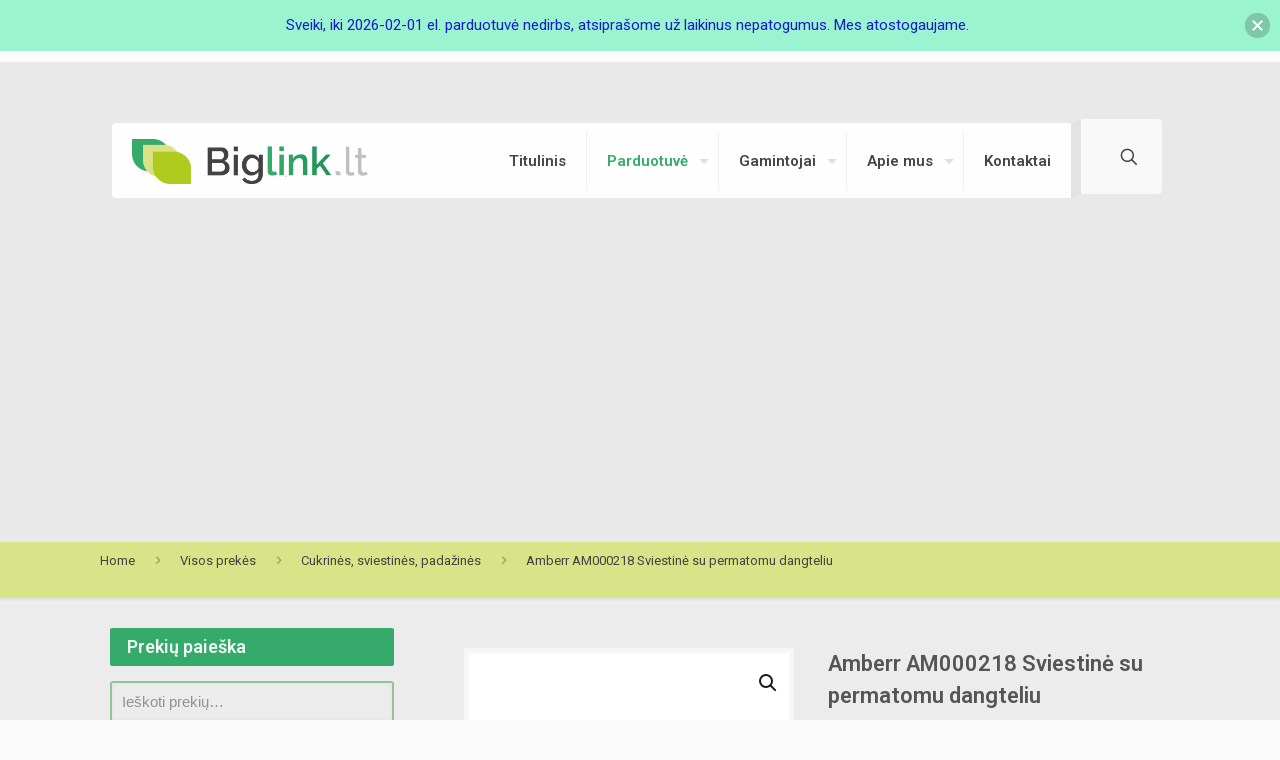

--- FILE ---
content_type: text/html; charset=UTF-8
request_url: https://biglink.lt/virtuves-reikmenys/amberr-am000218sviestine-su-permatomu-dangteliu/
body_size: 54577
content:
<!DOCTYPE html>
<html lang="lt-LT" class="no-js " >

<head>

<meta charset="UTF-8" />
<meta name='robots' content='index, follow, max-image-preview:large, max-snippet:-1, max-video-preview:-1' />
	<style>img:is([sizes="auto" i], [sizes^="auto," i]) { contain-intrinsic-size: 3000px 1500px }</style>
	<script>
  (function(i,s,o,g,r,a,m){i['GoogleAnalyticsObject']=r;i[r]=i[r]||function(){
  (i[r].q=i[r].q||[]).push(arguments)},i[r].l=1*new Date();a=s.createElement(o),
  m=s.getElementsByTagName(o)[0];a.async=1;a.src=g;m.parentNode.insertBefore(a,m)
  })(window,document,'script','//www.google-analytics.com/analytics.js','ga');

  ga('create', 'UA-62556004-1', 'auto');
  ga('send', 'pageview');

</script>

<div id="fb-root"></div>
<script>(function(d, s, id) {
  var js, fjs = d.getElementsByTagName(s)[0];
  if (d.getElementById(id)) return;
  js = d.createElement(s); js.id = id;
  js.src = "//connect.facebook.net/lt_LT/sdk.js#xfbml=1&version=v2.5&appId=321408621345044";
  fjs.parentNode.insertBefore(js, fjs);
}(document, 'script', 'facebook-jssdk'));</script><meta name="format-detection" content="telephone=no">
<meta name="viewport" content="width=device-width, initial-scale=1, maximum-scale=1" />

	<!-- This site is optimized with the Yoast SEO plugin v26.8 - https://yoast.com/product/yoast-seo-wordpress/ -->
	<title>Amberr AM000218 Sviestinė su permatomu dangteliu - Biglink.lt</title>
	<link rel="canonical" href="https://biglink.lt/virtuves-reikmenys/amberr-am000218sviestine-su-permatomu-dangteliu/" />
	<meta property="og:locale" content="lt_LT" />
	<meta property="og:type" content="article" />
	<meta property="og:title" content="Amberr AM000218 Sviestinė su permatomu dangteliu - Biglink.lt" />
	<meta property="og:description" content="Amberr AM000218 Sviestinė su permatomu dangteliu Stilingai virtuvei reikalingi stilingi ir praktiški indai. Su permatomu dangteliu „Amberr“ už puikią kainą! &nbsp;" />
	<meta property="og:url" content="https://biglink.lt/virtuves-reikmenys/amberr-am000218sviestine-su-permatomu-dangteliu/" />
	<meta property="og:site_name" content="Biglink.lt" />
	<meta property="article:modified_time" content="2021-12-08T09:04:01+00:00" />
	<meta property="og:image" content="https://biglink.lt/wp-content/uploads/2018/03/Amberr-AM000218.jpg" />
	<meta property="og:image:width" content="800" />
	<meta property="og:image:height" content="800" />
	<meta property="og:image:type" content="image/jpeg" />
	<meta name="twitter:card" content="summary_large_image" />
	<script type="application/ld+json" class="yoast-schema-graph">{"@context":"https://schema.org","@graph":[{"@type":"WebPage","@id":"https://biglink.lt/virtuves-reikmenys/amberr-am000218sviestine-su-permatomu-dangteliu/","url":"https://biglink.lt/virtuves-reikmenys/amberr-am000218sviestine-su-permatomu-dangteliu/","name":"Amberr AM000218 Sviestinė su permatomu dangteliu - Biglink.lt","isPartOf":{"@id":"https://biglink.lt/#website"},"primaryImageOfPage":{"@id":"https://biglink.lt/virtuves-reikmenys/amberr-am000218sviestine-su-permatomu-dangteliu/#primaryimage"},"image":{"@id":"https://biglink.lt/virtuves-reikmenys/amberr-am000218sviestine-su-permatomu-dangteliu/#primaryimage"},"thumbnailUrl":"https://biglink.lt/wp-content/uploads/2018/03/Amberr-AM000218.jpg","datePublished":"2018-03-10T19:38:01+00:00","dateModified":"2021-12-08T09:04:01+00:00","breadcrumb":{"@id":"https://biglink.lt/virtuves-reikmenys/amberr-am000218sviestine-su-permatomu-dangteliu/#breadcrumb"},"inLanguage":"lt-LT","potentialAction":[{"@type":"ReadAction","target":["https://biglink.lt/virtuves-reikmenys/amberr-am000218sviestine-su-permatomu-dangteliu/"]}]},{"@type":"ImageObject","inLanguage":"lt-LT","@id":"https://biglink.lt/virtuves-reikmenys/amberr-am000218sviestine-su-permatomu-dangteliu/#primaryimage","url":"https://biglink.lt/wp-content/uploads/2018/03/Amberr-AM000218.jpg","contentUrl":"https://biglink.lt/wp-content/uploads/2018/03/Amberr-AM000218.jpg","width":800,"height":800},{"@type":"BreadcrumbList","@id":"https://biglink.lt/virtuves-reikmenys/amberr-am000218sviestine-su-permatomu-dangteliu/#breadcrumb","itemListElement":[{"@type":"ListItem","position":1,"name":"Home","item":"https://biglink.lt/"},{"@type":"ListItem","position":2,"name":"Puodų rinkiniai internetu","item":"https://biglink.lt/puodu-rinkiniai-internetu/"},{"@type":"ListItem","position":3,"name":"Amberr AM000218 Sviestinė su permatomu dangteliu"}]},{"@type":"WebSite","@id":"https://biglink.lt/#website","url":"https://biglink.lt/","name":"Biglink.lt","description":"Virtuvės reikmenys internetu","potentialAction":[{"@type":"SearchAction","target":{"@type":"EntryPoint","urlTemplate":"https://biglink.lt/?s={search_term_string}"},"query-input":{"@type":"PropertyValueSpecification","valueRequired":true,"valueName":"search_term_string"}}],"inLanguage":"lt-LT"}]}</script>
	<!-- / Yoast SEO plugin. -->


<link rel='dns-prefetch' href='//fonts.googleapis.com' />
<link rel="alternate" type="application/rss+xml" title="Biglink.lt &raquo; Įrašų RSS srautas" href="https://biglink.lt/feed/" />
<script type="text/javascript">
/* <![CDATA[ */
window._wpemojiSettings = {"baseUrl":"https:\/\/s.w.org\/images\/core\/emoji\/16.0.1\/72x72\/","ext":".png","svgUrl":"https:\/\/s.w.org\/images\/core\/emoji\/16.0.1\/svg\/","svgExt":".svg","source":{"concatemoji":"https:\/\/biglink.lt\/wp-includes\/js\/wp-emoji-release.min.js?ver=6.8.3"}};
/*! This file is auto-generated */
!function(s,n){var o,i,e;function c(e){try{var t={supportTests:e,timestamp:(new Date).valueOf()};sessionStorage.setItem(o,JSON.stringify(t))}catch(e){}}function p(e,t,n){e.clearRect(0,0,e.canvas.width,e.canvas.height),e.fillText(t,0,0);var t=new Uint32Array(e.getImageData(0,0,e.canvas.width,e.canvas.height).data),a=(e.clearRect(0,0,e.canvas.width,e.canvas.height),e.fillText(n,0,0),new Uint32Array(e.getImageData(0,0,e.canvas.width,e.canvas.height).data));return t.every(function(e,t){return e===a[t]})}function u(e,t){e.clearRect(0,0,e.canvas.width,e.canvas.height),e.fillText(t,0,0);for(var n=e.getImageData(16,16,1,1),a=0;a<n.data.length;a++)if(0!==n.data[a])return!1;return!0}function f(e,t,n,a){switch(t){case"flag":return n(e,"\ud83c\udff3\ufe0f\u200d\u26a7\ufe0f","\ud83c\udff3\ufe0f\u200b\u26a7\ufe0f")?!1:!n(e,"\ud83c\udde8\ud83c\uddf6","\ud83c\udde8\u200b\ud83c\uddf6")&&!n(e,"\ud83c\udff4\udb40\udc67\udb40\udc62\udb40\udc65\udb40\udc6e\udb40\udc67\udb40\udc7f","\ud83c\udff4\u200b\udb40\udc67\u200b\udb40\udc62\u200b\udb40\udc65\u200b\udb40\udc6e\u200b\udb40\udc67\u200b\udb40\udc7f");case"emoji":return!a(e,"\ud83e\udedf")}return!1}function g(e,t,n,a){var r="undefined"!=typeof WorkerGlobalScope&&self instanceof WorkerGlobalScope?new OffscreenCanvas(300,150):s.createElement("canvas"),o=r.getContext("2d",{willReadFrequently:!0}),i=(o.textBaseline="top",o.font="600 32px Arial",{});return e.forEach(function(e){i[e]=t(o,e,n,a)}),i}function t(e){var t=s.createElement("script");t.src=e,t.defer=!0,s.head.appendChild(t)}"undefined"!=typeof Promise&&(o="wpEmojiSettingsSupports",i=["flag","emoji"],n.supports={everything:!0,everythingExceptFlag:!0},e=new Promise(function(e){s.addEventListener("DOMContentLoaded",e,{once:!0})}),new Promise(function(t){var n=function(){try{var e=JSON.parse(sessionStorage.getItem(o));if("object"==typeof e&&"number"==typeof e.timestamp&&(new Date).valueOf()<e.timestamp+604800&&"object"==typeof e.supportTests)return e.supportTests}catch(e){}return null}();if(!n){if("undefined"!=typeof Worker&&"undefined"!=typeof OffscreenCanvas&&"undefined"!=typeof URL&&URL.createObjectURL&&"undefined"!=typeof Blob)try{var e="postMessage("+g.toString()+"("+[JSON.stringify(i),f.toString(),p.toString(),u.toString()].join(",")+"));",a=new Blob([e],{type:"text/javascript"}),r=new Worker(URL.createObjectURL(a),{name:"wpTestEmojiSupports"});return void(r.onmessage=function(e){c(n=e.data),r.terminate(),t(n)})}catch(e){}c(n=g(i,f,p,u))}t(n)}).then(function(e){for(var t in e)n.supports[t]=e[t],n.supports.everything=n.supports.everything&&n.supports[t],"flag"!==t&&(n.supports.everythingExceptFlag=n.supports.everythingExceptFlag&&n.supports[t]);n.supports.everythingExceptFlag=n.supports.everythingExceptFlag&&!n.supports.flag,n.DOMReady=!1,n.readyCallback=function(){n.DOMReady=!0}}).then(function(){return e}).then(function(){var e;n.supports.everything||(n.readyCallback(),(e=n.source||{}).concatemoji?t(e.concatemoji):e.wpemoji&&e.twemoji&&(t(e.twemoji),t(e.wpemoji)))}))}((window,document),window._wpemojiSettings);
/* ]]> */
</script>
<style id='wp-emoji-styles-inline-css' type='text/css'>

	img.wp-smiley, img.emoji {
		display: inline !important;
		border: none !important;
		box-shadow: none !important;
		height: 1em !important;
		width: 1em !important;
		margin: 0 0.07em !important;
		vertical-align: -0.1em !important;
		background: none !important;
		padding: 0 !important;
	}
</style>
<link rel='stylesheet' id='wp-block-library-css' href='https://biglink.lt/wp-includes/css/dist/block-library/style.min.css?ver=6.8.3' type='text/css' media='all' />
<style id='classic-theme-styles-inline-css' type='text/css'>
/*! This file is auto-generated */
.wp-block-button__link{color:#fff;background-color:#32373c;border-radius:9999px;box-shadow:none;text-decoration:none;padding:calc(.667em + 2px) calc(1.333em + 2px);font-size:1.125em}.wp-block-file__button{background:#32373c;color:#fff;text-decoration:none}
</style>
<style id='global-styles-inline-css' type='text/css'>
:root{--wp--preset--aspect-ratio--square: 1;--wp--preset--aspect-ratio--4-3: 4/3;--wp--preset--aspect-ratio--3-4: 3/4;--wp--preset--aspect-ratio--3-2: 3/2;--wp--preset--aspect-ratio--2-3: 2/3;--wp--preset--aspect-ratio--16-9: 16/9;--wp--preset--aspect-ratio--9-16: 9/16;--wp--preset--color--black: #000000;--wp--preset--color--cyan-bluish-gray: #abb8c3;--wp--preset--color--white: #ffffff;--wp--preset--color--pale-pink: #f78da7;--wp--preset--color--vivid-red: #cf2e2e;--wp--preset--color--luminous-vivid-orange: #ff6900;--wp--preset--color--luminous-vivid-amber: #fcb900;--wp--preset--color--light-green-cyan: #7bdcb5;--wp--preset--color--vivid-green-cyan: #00d084;--wp--preset--color--pale-cyan-blue: #8ed1fc;--wp--preset--color--vivid-cyan-blue: #0693e3;--wp--preset--color--vivid-purple: #9b51e0;--wp--preset--gradient--vivid-cyan-blue-to-vivid-purple: linear-gradient(135deg,rgba(6,147,227,1) 0%,rgb(155,81,224) 100%);--wp--preset--gradient--light-green-cyan-to-vivid-green-cyan: linear-gradient(135deg,rgb(122,220,180) 0%,rgb(0,208,130) 100%);--wp--preset--gradient--luminous-vivid-amber-to-luminous-vivid-orange: linear-gradient(135deg,rgba(252,185,0,1) 0%,rgba(255,105,0,1) 100%);--wp--preset--gradient--luminous-vivid-orange-to-vivid-red: linear-gradient(135deg,rgba(255,105,0,1) 0%,rgb(207,46,46) 100%);--wp--preset--gradient--very-light-gray-to-cyan-bluish-gray: linear-gradient(135deg,rgb(238,238,238) 0%,rgb(169,184,195) 100%);--wp--preset--gradient--cool-to-warm-spectrum: linear-gradient(135deg,rgb(74,234,220) 0%,rgb(151,120,209) 20%,rgb(207,42,186) 40%,rgb(238,44,130) 60%,rgb(251,105,98) 80%,rgb(254,248,76) 100%);--wp--preset--gradient--blush-light-purple: linear-gradient(135deg,rgb(255,206,236) 0%,rgb(152,150,240) 100%);--wp--preset--gradient--blush-bordeaux: linear-gradient(135deg,rgb(254,205,165) 0%,rgb(254,45,45) 50%,rgb(107,0,62) 100%);--wp--preset--gradient--luminous-dusk: linear-gradient(135deg,rgb(255,203,112) 0%,rgb(199,81,192) 50%,rgb(65,88,208) 100%);--wp--preset--gradient--pale-ocean: linear-gradient(135deg,rgb(255,245,203) 0%,rgb(182,227,212) 50%,rgb(51,167,181) 100%);--wp--preset--gradient--electric-grass: linear-gradient(135deg,rgb(202,248,128) 0%,rgb(113,206,126) 100%);--wp--preset--gradient--midnight: linear-gradient(135deg,rgb(2,3,129) 0%,rgb(40,116,252) 100%);--wp--preset--font-size--small: 13px;--wp--preset--font-size--medium: 20px;--wp--preset--font-size--large: 36px;--wp--preset--font-size--x-large: 42px;--wp--preset--spacing--20: 0.44rem;--wp--preset--spacing--30: 0.67rem;--wp--preset--spacing--40: 1rem;--wp--preset--spacing--50: 1.5rem;--wp--preset--spacing--60: 2.25rem;--wp--preset--spacing--70: 3.38rem;--wp--preset--spacing--80: 5.06rem;--wp--preset--shadow--natural: 6px 6px 9px rgba(0, 0, 0, 0.2);--wp--preset--shadow--deep: 12px 12px 50px rgba(0, 0, 0, 0.4);--wp--preset--shadow--sharp: 6px 6px 0px rgba(0, 0, 0, 0.2);--wp--preset--shadow--outlined: 6px 6px 0px -3px rgba(255, 255, 255, 1), 6px 6px rgba(0, 0, 0, 1);--wp--preset--shadow--crisp: 6px 6px 0px rgba(0, 0, 0, 1);}:where(.is-layout-flex){gap: 0.5em;}:where(.is-layout-grid){gap: 0.5em;}body .is-layout-flex{display: flex;}.is-layout-flex{flex-wrap: wrap;align-items: center;}.is-layout-flex > :is(*, div){margin: 0;}body .is-layout-grid{display: grid;}.is-layout-grid > :is(*, div){margin: 0;}:where(.wp-block-columns.is-layout-flex){gap: 2em;}:where(.wp-block-columns.is-layout-grid){gap: 2em;}:where(.wp-block-post-template.is-layout-flex){gap: 1.25em;}:where(.wp-block-post-template.is-layout-grid){gap: 1.25em;}.has-black-color{color: var(--wp--preset--color--black) !important;}.has-cyan-bluish-gray-color{color: var(--wp--preset--color--cyan-bluish-gray) !important;}.has-white-color{color: var(--wp--preset--color--white) !important;}.has-pale-pink-color{color: var(--wp--preset--color--pale-pink) !important;}.has-vivid-red-color{color: var(--wp--preset--color--vivid-red) !important;}.has-luminous-vivid-orange-color{color: var(--wp--preset--color--luminous-vivid-orange) !important;}.has-luminous-vivid-amber-color{color: var(--wp--preset--color--luminous-vivid-amber) !important;}.has-light-green-cyan-color{color: var(--wp--preset--color--light-green-cyan) !important;}.has-vivid-green-cyan-color{color: var(--wp--preset--color--vivid-green-cyan) !important;}.has-pale-cyan-blue-color{color: var(--wp--preset--color--pale-cyan-blue) !important;}.has-vivid-cyan-blue-color{color: var(--wp--preset--color--vivid-cyan-blue) !important;}.has-vivid-purple-color{color: var(--wp--preset--color--vivid-purple) !important;}.has-black-background-color{background-color: var(--wp--preset--color--black) !important;}.has-cyan-bluish-gray-background-color{background-color: var(--wp--preset--color--cyan-bluish-gray) !important;}.has-white-background-color{background-color: var(--wp--preset--color--white) !important;}.has-pale-pink-background-color{background-color: var(--wp--preset--color--pale-pink) !important;}.has-vivid-red-background-color{background-color: var(--wp--preset--color--vivid-red) !important;}.has-luminous-vivid-orange-background-color{background-color: var(--wp--preset--color--luminous-vivid-orange) !important;}.has-luminous-vivid-amber-background-color{background-color: var(--wp--preset--color--luminous-vivid-amber) !important;}.has-light-green-cyan-background-color{background-color: var(--wp--preset--color--light-green-cyan) !important;}.has-vivid-green-cyan-background-color{background-color: var(--wp--preset--color--vivid-green-cyan) !important;}.has-pale-cyan-blue-background-color{background-color: var(--wp--preset--color--pale-cyan-blue) !important;}.has-vivid-cyan-blue-background-color{background-color: var(--wp--preset--color--vivid-cyan-blue) !important;}.has-vivid-purple-background-color{background-color: var(--wp--preset--color--vivid-purple) !important;}.has-black-border-color{border-color: var(--wp--preset--color--black) !important;}.has-cyan-bluish-gray-border-color{border-color: var(--wp--preset--color--cyan-bluish-gray) !important;}.has-white-border-color{border-color: var(--wp--preset--color--white) !important;}.has-pale-pink-border-color{border-color: var(--wp--preset--color--pale-pink) !important;}.has-vivid-red-border-color{border-color: var(--wp--preset--color--vivid-red) !important;}.has-luminous-vivid-orange-border-color{border-color: var(--wp--preset--color--luminous-vivid-orange) !important;}.has-luminous-vivid-amber-border-color{border-color: var(--wp--preset--color--luminous-vivid-amber) !important;}.has-light-green-cyan-border-color{border-color: var(--wp--preset--color--light-green-cyan) !important;}.has-vivid-green-cyan-border-color{border-color: var(--wp--preset--color--vivid-green-cyan) !important;}.has-pale-cyan-blue-border-color{border-color: var(--wp--preset--color--pale-cyan-blue) !important;}.has-vivid-cyan-blue-border-color{border-color: var(--wp--preset--color--vivid-cyan-blue) !important;}.has-vivid-purple-border-color{border-color: var(--wp--preset--color--vivid-purple) !important;}.has-vivid-cyan-blue-to-vivid-purple-gradient-background{background: var(--wp--preset--gradient--vivid-cyan-blue-to-vivid-purple) !important;}.has-light-green-cyan-to-vivid-green-cyan-gradient-background{background: var(--wp--preset--gradient--light-green-cyan-to-vivid-green-cyan) !important;}.has-luminous-vivid-amber-to-luminous-vivid-orange-gradient-background{background: var(--wp--preset--gradient--luminous-vivid-amber-to-luminous-vivid-orange) !important;}.has-luminous-vivid-orange-to-vivid-red-gradient-background{background: var(--wp--preset--gradient--luminous-vivid-orange-to-vivid-red) !important;}.has-very-light-gray-to-cyan-bluish-gray-gradient-background{background: var(--wp--preset--gradient--very-light-gray-to-cyan-bluish-gray) !important;}.has-cool-to-warm-spectrum-gradient-background{background: var(--wp--preset--gradient--cool-to-warm-spectrum) !important;}.has-blush-light-purple-gradient-background{background: var(--wp--preset--gradient--blush-light-purple) !important;}.has-blush-bordeaux-gradient-background{background: var(--wp--preset--gradient--blush-bordeaux) !important;}.has-luminous-dusk-gradient-background{background: var(--wp--preset--gradient--luminous-dusk) !important;}.has-pale-ocean-gradient-background{background: var(--wp--preset--gradient--pale-ocean) !important;}.has-electric-grass-gradient-background{background: var(--wp--preset--gradient--electric-grass) !important;}.has-midnight-gradient-background{background: var(--wp--preset--gradient--midnight) !important;}.has-small-font-size{font-size: var(--wp--preset--font-size--small) !important;}.has-medium-font-size{font-size: var(--wp--preset--font-size--medium) !important;}.has-large-font-size{font-size: var(--wp--preset--font-size--large) !important;}.has-x-large-font-size{font-size: var(--wp--preset--font-size--x-large) !important;}
:where(.wp-block-post-template.is-layout-flex){gap: 1.25em;}:where(.wp-block-post-template.is-layout-grid){gap: 1.25em;}
:where(.wp-block-columns.is-layout-flex){gap: 2em;}:where(.wp-block-columns.is-layout-grid){gap: 2em;}
:root :where(.wp-block-pullquote){font-size: 1.5em;line-height: 1.6;}
</style>
<link rel='stylesheet' id='photoswipe-css' href='https://biglink.lt/wp-content/plugins/woocommerce/assets/css/photoswipe/photoswipe.min.css?ver=10.4.3' type='text/css' media='all' />
<link rel='stylesheet' id='photoswipe-default-skin-css' href='https://biglink.lt/wp-content/plugins/woocommerce/assets/css/photoswipe/default-skin/default-skin.min.css?ver=10.4.3' type='text/css' media='all' />
<link rel='stylesheet' id='woocommerce-layout-css' href='https://biglink.lt/wp-content/plugins/woocommerce/assets/css/woocommerce-layout.css?ver=10.4.3' type='text/css' media='all' />
<link rel='stylesheet' id='woocommerce-smallscreen-css' href='https://biglink.lt/wp-content/plugins/woocommerce/assets/css/woocommerce-smallscreen.css?ver=10.4.3' type='text/css' media='only screen and (max-width: 768px)' />
<link rel='stylesheet' id='woocommerce-general-css' href='https://biglink.lt/wp-content/plugins/woocommerce/assets/css/woocommerce.css?ver=10.4.3' type='text/css' media='all' />
<style id='woocommerce-inline-inline-css' type='text/css'>
.woocommerce form .form-row .required { visibility: visible; }
</style>
<link rel='stylesheet' id='njt-nofi-css' href='https://biglink.lt/wp-content/plugins/notibar/assets/frontend/css/notibar.css?ver=2.1.8' type='text/css' media='all' />
<link rel='stylesheet' id='mfn-be-css' href='https://biglink.lt/wp-content/themes/betheme/css/be.css?ver=28.1.4' type='text/css' media='all' />
<link rel='stylesheet' id='mfn-animations-css' href='https://biglink.lt/wp-content/themes/betheme/assets/animations/animations.min.css?ver=28.1.4' type='text/css' media='all' />
<link rel='stylesheet' id='mfn-font-awesome-css' href='https://biglink.lt/wp-content/themes/betheme/fonts/fontawesome/fontawesome.css?ver=28.1.4' type='text/css' media='all' />
<link rel='stylesheet' id='mfn-jplayer-css' href='https://biglink.lt/wp-content/themes/betheme/assets/jplayer/css/jplayer.blue.monday.min.css?ver=28.1.4' type='text/css' media='all' />
<link rel='stylesheet' id='mfn-responsive-css' href='https://biglink.lt/wp-content/themes/betheme/css/responsive.css?ver=28.1.4' type='text/css' media='all' />
<link rel='stylesheet' id='mfn-fonts-css' href='https://fonts.googleapis.com/css?family=Roboto%3A1%2C600&#038;display=swap&#038;ver=6.8.3' type='text/css' media='all' />
<link rel='stylesheet' id='mfn-woo-css' href='https://biglink.lt/wp-content/themes/betheme/css/woocommerce.css?ver=28.1.4' type='text/css' media='all' />
<link rel='stylesheet' id='flexible-shipping-free-shipping-css' href='https://biglink.lt/wp-content/plugins/flexible-shipping/assets/dist/css/free-shipping.css?ver=6.5.4.2' type='text/css' media='all' />
<style id='mfn-dynamic-inline-css' type='text/css'>
body:not(.template-slider) #Header_wrapper{background-image:url(http://limecook.com/wp-content/uploads/2016/02/freshpoint-header-slider-shot.png)}
html{background-color:#FCFCFC}#Wrapper,#Content,.mfn-popup .mfn-popup-content,.mfn-off-canvas-sidebar .mfn-off-canvas-content-wrapper,.mfn-cart-holder,.mfn-header-login,#Top_bar .search_wrapper,#Top_bar .top_bar_right .mfn-live-search-box,.column_livesearch .mfn-live-search-wrapper,.column_livesearch .mfn-live-search-box{background-color:#ECECEC}.layout-boxed.mfn-bebuilder-header.mfn-ui #Wrapper .mfn-only-sample-content{background-color:#ECECEC}body:not(.template-slider) #Header{min-height:250px}body.header-below:not(.template-slider) #Header{padding-top:250px}.elementor-page.elementor-default #Content .the_content .section_wrapper{max-width:100%}.elementor-page.elementor-default #Content .section.the_content{width:100%}.elementor-page.elementor-default #Content .section_wrapper .the_content_wrapper{margin-left:0;margin-right:0;width:100%}body,span.date_label,.timeline_items li h3 span,input[type="date"],input[type="text"],input[type="password"],input[type="tel"],input[type="email"],input[type="url"],textarea,select,.offer_li .title h3,.mfn-menu-item-megamenu{font-family:"Roboto",-apple-system,BlinkMacSystemFont,"Segoe UI",Roboto,Oxygen-Sans,Ubuntu,Cantarell,"Helvetica Neue",sans-serif}.lead,.big{font-family:"Roboto",-apple-system,BlinkMacSystemFont,"Segoe UI",Roboto,Oxygen-Sans,Ubuntu,Cantarell,"Helvetica Neue",sans-serif}#menu > ul > li > a,#overlay-menu ul li a{font-family:"Roboto",-apple-system,BlinkMacSystemFont,"Segoe UI",Roboto,Oxygen-Sans,Ubuntu,Cantarell,"Helvetica Neue",sans-serif}#Subheader .title{font-family:"Roboto",-apple-system,BlinkMacSystemFont,"Segoe UI",Roboto,Oxygen-Sans,Ubuntu,Cantarell,"Helvetica Neue",sans-serif}h1,h2,h3,h4,.text-logo #logo{font-family:"Roboto",-apple-system,BlinkMacSystemFont,"Segoe UI",Roboto,Oxygen-Sans,Ubuntu,Cantarell,"Helvetica Neue",sans-serif}h5,h6{font-family:"Roboto",-apple-system,BlinkMacSystemFont,"Segoe UI",Roboto,Oxygen-Sans,Ubuntu,Cantarell,"Helvetica Neue",sans-serif}blockquote{font-family:"Roboto",-apple-system,BlinkMacSystemFont,"Segoe UI",Roboto,Oxygen-Sans,Ubuntu,Cantarell,"Helvetica Neue",sans-serif}.chart_box .chart .num,.counter .desc_wrapper .number-wrapper,.how_it_works .image .number,.pricing-box .plan-header .price,.quick_fact .number-wrapper,.woocommerce .product div.entry-summary .price{font-family:"Arial",-apple-system,BlinkMacSystemFont,"Segoe UI",Roboto,Oxygen-Sans,Ubuntu,Cantarell,"Helvetica Neue",sans-serif}body,.mfn-menu-item-megamenu{font-size:13px;line-height:21px;font-weight:400;letter-spacing:0px}.lead,.big{font-size:16px;line-height:28px;font-weight:400;letter-spacing:0px}#menu > ul > li > a,#overlay-menu ul li a{font-size:14px;font-weight:400;letter-spacing:0px}#overlay-menu ul li a{line-height:21px}#Subheader .title{font-size:25px;line-height:25px;font-weight:400;letter-spacing:0px}h1,.text-logo #logo{font-size:20px;line-height:25px;font-weight:300;letter-spacing:0px}h2{font-size:20px;line-height:30px;font-weight:300;letter-spacing:0px}h3,.woocommerce ul.products li.product h3,.woocommerce #customer_login h2{font-size:20px;line-height:27px;font-weight:300;letter-spacing:0px}h4,.woocommerce .woocommerce-order-details__title,.woocommerce .wc-bacs-bank-details-heading,.woocommerce .woocommerce-customer-details h2{font-size:21px;line-height:25px;font-weight:300;letter-spacing:0px}h5{font-size:15px;line-height:19px;font-weight:700;letter-spacing:0px}h6{font-size:13px;line-height:19px;font-weight:400;letter-spacing:0px}#Intro .intro-title{font-size:70px;line-height:70px;font-weight:400;letter-spacing:0px}@media only screen and (min-width:768px) and (max-width:959px){body,.mfn-menu-item-megamenu{font-size:13px;line-height:19px;font-weight:400;letter-spacing:0px}.lead,.big{font-size:14px;line-height:24px;font-weight:400;letter-spacing:0px}#menu > ul > li > a,#overlay-menu ul li a{font-size:13px;font-weight:400;letter-spacing:0px}#overlay-menu ul li a{line-height:19.5px}#Subheader .title{font-size:21px;line-height:21px;font-weight:400;letter-spacing:0px}h1,.text-logo #logo{font-size:17px;line-height:21px;font-weight:300;letter-spacing:0px}h2{font-size:17px;line-height:26px;font-weight:300;letter-spacing:0px}h3,.woocommerce ul.products li.product h3,.woocommerce #customer_login h2{font-size:17px;line-height:23px;font-weight:300;letter-spacing:0px}h4,.woocommerce .woocommerce-order-details__title,.woocommerce .wc-bacs-bank-details-heading,.woocommerce .woocommerce-customer-details h2{font-size:18px;line-height:21px;font-weight:300;letter-spacing:0px}h5{font-size:13px;line-height:19px;font-weight:700;letter-spacing:0px}h6{font-size:13px;line-height:19px;font-weight:400;letter-spacing:0px}#Intro .intro-title{font-size:60px;line-height:60px;font-weight:400;letter-spacing:0px}blockquote{font-size:15px}.chart_box .chart .num{font-size:45px;line-height:45px}.counter .desc_wrapper .number-wrapper{font-size:45px;line-height:45px}.counter .desc_wrapper .title{font-size:14px;line-height:18px}.faq .question .title{font-size:14px}.fancy_heading .title{font-size:38px;line-height:38px}.offer .offer_li .desc_wrapper .title h3{font-size:32px;line-height:32px}.offer_thumb_ul li.offer_thumb_li .desc_wrapper .title h3{font-size:32px;line-height:32px}.pricing-box .plan-header h2{font-size:27px;line-height:27px}.pricing-box .plan-header .price > span{font-size:40px;line-height:40px}.pricing-box .plan-header .price sup.currency{font-size:18px;line-height:18px}.pricing-box .plan-header .price sup.period{font-size:14px;line-height:14px}.quick_fact .number-wrapper{font-size:80px;line-height:80px}.trailer_box .desc h2{font-size:27px;line-height:27px}.widget > h3{font-size:17px;line-height:20px}}@media only screen and (min-width:480px) and (max-width:767px){body,.mfn-menu-item-megamenu{font-size:13px;line-height:19px;font-weight:400;letter-spacing:0px}.lead,.big{font-size:13px;line-height:21px;font-weight:400;letter-spacing:0px}#menu > ul > li > a,#overlay-menu ul li a{font-size:13px;font-weight:400;letter-spacing:0px}#overlay-menu ul li a{line-height:19.5px}#Subheader .title{font-size:19px;line-height:19px;font-weight:400;letter-spacing:0px}h1,.text-logo #logo{font-size:15px;line-height:19px;font-weight:300;letter-spacing:0px}h2{font-size:15px;line-height:23px;font-weight:300;letter-spacing:0px}h3,.woocommerce ul.products li.product h3,.woocommerce #customer_login h2{font-size:15px;line-height:20px;font-weight:300;letter-spacing:0px}h4,.woocommerce .woocommerce-order-details__title,.woocommerce .wc-bacs-bank-details-heading,.woocommerce .woocommerce-customer-details h2{font-size:16px;line-height:19px;font-weight:300;letter-spacing:0px}h5{font-size:13px;line-height:19px;font-weight:700;letter-spacing:0px}h6{font-size:13px;line-height:19px;font-weight:400;letter-spacing:0px}#Intro .intro-title{font-size:53px;line-height:53px;font-weight:400;letter-spacing:0px}blockquote{font-size:14px}.chart_box .chart .num{font-size:40px;line-height:40px}.counter .desc_wrapper .number-wrapper{font-size:40px;line-height:40px}.counter .desc_wrapper .title{font-size:13px;line-height:16px}.faq .question .title{font-size:13px}.fancy_heading .title{font-size:34px;line-height:34px}.offer .offer_li .desc_wrapper .title h3{font-size:28px;line-height:28px}.offer_thumb_ul li.offer_thumb_li .desc_wrapper .title h3{font-size:28px;line-height:28px}.pricing-box .plan-header h2{font-size:24px;line-height:24px}.pricing-box .plan-header .price > span{font-size:34px;line-height:34px}.pricing-box .plan-header .price sup.currency{font-size:16px;line-height:16px}.pricing-box .plan-header .price sup.period{font-size:13px;line-height:13px}.quick_fact .number-wrapper{font-size:70px;line-height:70px}.trailer_box .desc h2{font-size:24px;line-height:24px}.widget > h3{font-size:16px;line-height:19px}}@media only screen and (max-width:479px){body,.mfn-menu-item-megamenu{font-size:13px;line-height:19px;font-weight:400;letter-spacing:0px}.lead,.big{font-size:13px;line-height:19px;font-weight:400;letter-spacing:0px}#menu > ul > li > a,#overlay-menu ul li a{font-size:13px;font-weight:400;letter-spacing:0px}#overlay-menu ul li a{line-height:19.5px}#Subheader .title{font-size:15px;line-height:19px;font-weight:400;letter-spacing:0px}h1,.text-logo #logo{font-size:13px;line-height:19px;font-weight:300;letter-spacing:0px}h2{font-size:13px;line-height:19px;font-weight:300;letter-spacing:0px}h3,.woocommerce ul.products li.product h3,.woocommerce #customer_login h2{font-size:13px;line-height:19px;font-weight:300;letter-spacing:0px}h4,.woocommerce .woocommerce-order-details__title,.woocommerce .wc-bacs-bank-details-heading,.woocommerce .woocommerce-customer-details h2{font-size:13px;line-height:19px;font-weight:300;letter-spacing:0px}h5{font-size:13px;line-height:19px;font-weight:700;letter-spacing:0px}h6{font-size:13px;line-height:19px;font-weight:400;letter-spacing:0px}#Intro .intro-title{font-size:42px;line-height:42px;font-weight:400;letter-spacing:0px}blockquote{font-size:13px}.chart_box .chart .num{font-size:35px;line-height:35px}.counter .desc_wrapper .number-wrapper{font-size:35px;line-height:35px}.counter .desc_wrapper .title{font-size:13px;line-height:26px}.faq .question .title{font-size:13px}.fancy_heading .title{font-size:30px;line-height:30px}.offer .offer_li .desc_wrapper .title h3{font-size:26px;line-height:26px}.offer_thumb_ul li.offer_thumb_li .desc_wrapper .title h3{font-size:26px;line-height:26px}.pricing-box .plan-header h2{font-size:21px;line-height:21px}.pricing-box .plan-header .price > span{font-size:32px;line-height:32px}.pricing-box .plan-header .price sup.currency{font-size:14px;line-height:14px}.pricing-box .plan-header .price sup.period{font-size:13px;line-height:13px}.quick_fact .number-wrapper{font-size:60px;line-height:60px}.trailer_box .desc h2{font-size:21px;line-height:21px}.widget > h3{font-size:15px;line-height:18px}}.with_aside .sidebar.columns{width:28%}.with_aside .sections_group{width:72%}.aside_both .sidebar.columns{width:23%}.aside_both .sidebar.sidebar-1{margin-left:-77%}.aside_both .sections_group{width:54%;margin-left:23%}@media only screen and (min-width:1240px){#Wrapper,.with_aside .content_wrapper{max-width:1100px}body.layout-boxed.mfn-header-scrolled .mfn-header-tmpl.mfn-sticky-layout-width{max-width:1100px;left:0;right:0;margin-left:auto;margin-right:auto}body.layout-boxed:not(.mfn-header-scrolled) .mfn-header-tmpl.mfn-header-layout-width,body.layout-boxed .mfn-header-tmpl.mfn-header-layout-width:not(.mfn-hasSticky){max-width:1100px;left:0;right:0;margin-left:auto;margin-right:auto}body.layout-boxed.mfn-bebuilder-header.mfn-ui .mfn-only-sample-content{max-width:1100px;margin-left:auto;margin-right:auto}.section_wrapper,.container{max-width:1080px}.layout-boxed.header-boxed #Top_bar.is-sticky{max-width:1100px}}@media only screen and (max-width:767px){#Wrapper{max-width:calc(100% - 67px)}.content_wrapper .section_wrapper,.container,.four.columns .widget-area{max-width:770px !important;padding-left:33px;padding-right:33px}}body{--mfn-button-font-family:inherit;--mfn-button-font-size:13px;--mfn-button-font-weight:400;--mfn-button-font-style:inherit;--mfn-button-letter-spacing:0px;--mfn-button-padding:16px 20px 16px 20px;--mfn-button-border-width:2px;--mfn-button-border-radius:3px;--mfn-button-gap:10px;--mfn-button-transition:0.2s;--mfn-button-color:#747474;--mfn-button-color-hover:#FFFFFF;--mfn-button-bg:;--mfn-button-bg-hover:#f7f7f7;--mfn-button-border-color:transparent;--mfn-button-border-color-hover:transparent;--mfn-button-icon-color:#747474;--mfn-button-icon-color-hover:#FFFFFF;--mfn-button-box-shadow:unset;--mfn-button-theme-color:#35aa6b;--mfn-button-theme-color-hover:#000000;--mfn-button-theme-bg:;--mfn-button-theme-bg-hover:#35aa6b;--mfn-button-theme-border-color:transparent;--mfn-button-theme-border-color-hover:transparent;--mfn-button-theme-icon-color:#35aa6b;--mfn-button-theme-icon-color-hover:#000000;--mfn-button-theme-box-shadow:unset;--mfn-button-shop-color:#35aa6b;--mfn-button-shop-color-hover:#000000;--mfn-button-shop-bg:;--mfn-button-shop-bg-hover:#35aa6b;--mfn-button-shop-border-color:transparent;--mfn-button-shop-border-color-hover:transparent;--mfn-button-shop-icon-color:#626262;--mfn-button-shop-icon-color-hover:#626262;--mfn-button-shop-box-shadow:unset;--mfn-button-action-color:#747474;--mfn-button-action-color-hover:#000000;--mfn-button-action-bg:;--mfn-button-action-bg-hover:#f7f7f7;--mfn-button-action-border-color:transparent;--mfn-button-action-border-color-hover:transparent;--mfn-button-action-icon-color:#747474;--mfn-button-action-icon-color-hover:#000000;--mfn-button-action-box-shadow:unset}@media only screen and (max-width:959px){body{}}@media only screen and (max-width:768px){body{}}.mfn-cookies{--mfn-gdpr2-container-text-color:#626262;--mfn-gdpr2-container-strong-color:#07070a;--mfn-gdpr2-container-bg:#ffffff;--mfn-gdpr2-container-overlay:rgba(25,37,48,0.6);--mfn-gdpr2-details-box-bg:#fbfbfb;--mfn-gdpr2-details-switch-bg:#00032a;--mfn-gdpr2-details-switch-bg-active:#5acb65;--mfn-gdpr2-tabs-text-color:#07070a;--mfn-gdpr2-tabs-text-color-active:#0089f7;--mfn-gdpr2-tabs-border:rgba(8,8,14,0.1);--mfn-gdpr2-buttons-box-bg:#fbfbfb}#Top_bar #logo,.header-fixed #Top_bar #logo,.header-plain #Top_bar #logo,.header-transparent #Top_bar #logo{height:45px;line-height:45px;padding:15px 0}.logo-overflow #Top_bar:not(.is-sticky) .logo{height:75px}#Top_bar .menu > li > a{padding:7.5px 0}.menu-highlight:not(.header-creative) #Top_bar .menu > li > a{margin:12.5px 0}.header-plain:not(.menu-highlight) #Top_bar .menu > li > a span:not(.description){line-height:75px}.header-fixed #Top_bar .menu > li > a{padding:22.5px 0}@media only screen and (max-width:767px){.mobile-header-mini #Top_bar #logo{height:50px!important;line-height:50px!important;margin:5px 0}}#Top_bar #logo img.svg{width:100px}.image_frame,.wp-caption{border-width:0px}.alert{border-radius:0px}#Top_bar .top_bar_right .top-bar-right-input input{width:200px}.mfn-live-search-box .mfn-live-search-list{max-height:300px}#Side_slide{right:-250px;width:250px}#Side_slide.left{left:-250px}.blog-teaser li .desc-wrapper .desc{background-position-y:-1px}.mfn-free-delivery-info{--mfn-free-delivery-bar:#35aa6b;--mfn-free-delivery-bg:rgba(0,0,0,0.1);--mfn-free-delivery-achieved:#35aa6b}#back_to_top i{color:#65666C}@media only screen and ( max-width:767px ){}@media only screen and (min-width:1240px){body:not(.header-simple) #Top_bar #menu{display:block!important}.tr-menu #Top_bar #menu{background:none!important}#Top_bar .menu > li > ul.mfn-megamenu > li{float:left}#Top_bar .menu > li > ul.mfn-megamenu > li.mfn-megamenu-cols-1{width:100%}#Top_bar .menu > li > ul.mfn-megamenu > li.mfn-megamenu-cols-2{width:50%}#Top_bar .menu > li > ul.mfn-megamenu > li.mfn-megamenu-cols-3{width:33.33%}#Top_bar .menu > li > ul.mfn-megamenu > li.mfn-megamenu-cols-4{width:25%}#Top_bar .menu > li > ul.mfn-megamenu > li.mfn-megamenu-cols-5{width:20%}#Top_bar .menu > li > ul.mfn-megamenu > li.mfn-megamenu-cols-6{width:16.66%}#Top_bar .menu > li > ul.mfn-megamenu > li > ul{display:block!important;position:inherit;left:auto;top:auto;border-width:0 1px 0 0}#Top_bar .menu > li > ul.mfn-megamenu > li:last-child > ul{border:0}#Top_bar .menu > li > ul.mfn-megamenu > li > ul li{width:auto}#Top_bar .menu > li > ul.mfn-megamenu a.mfn-megamenu-title{text-transform:uppercase;font-weight:400;background:none}#Top_bar .menu > li > ul.mfn-megamenu a .menu-arrow{display:none}.menuo-right #Top_bar .menu > li > ul.mfn-megamenu{left:0;width:98%!important;margin:0 1%;padding:20px 0}.menuo-right #Top_bar .menu > li > ul.mfn-megamenu-bg{box-sizing:border-box}#Top_bar .menu > li > ul.mfn-megamenu-bg{padding:20px 166px 20px 20px;background-repeat:no-repeat;background-position:right bottom}.rtl #Top_bar .menu > li > ul.mfn-megamenu-bg{padding-left:166px;padding-right:20px;background-position:left bottom}#Top_bar .menu > li > ul.mfn-megamenu-bg > li{background:none}#Top_bar .menu > li > ul.mfn-megamenu-bg > li a{border:none}#Top_bar .menu > li > ul.mfn-megamenu-bg > li > ul{background:none!important;-webkit-box-shadow:0 0 0 0;-moz-box-shadow:0 0 0 0;box-shadow:0 0 0 0}.mm-vertical #Top_bar .container{position:relative}.mm-vertical #Top_bar .top_bar_left{position:static}.mm-vertical #Top_bar .menu > li ul{box-shadow:0 0 0 0 transparent!important;background-image:none}.mm-vertical #Top_bar .menu > li > ul.mfn-megamenu{padding:20px 0}.mm-vertical.header-plain #Top_bar .menu > li > ul.mfn-megamenu{width:100%!important;margin:0}.mm-vertical #Top_bar .menu > li > ul.mfn-megamenu > li{display:table-cell;float:none!important;width:10%;padding:0 15px;border-right:1px solid rgba(0,0,0,0.05)}.mm-vertical #Top_bar .menu > li > ul.mfn-megamenu > li:last-child{border-right-width:0}.mm-vertical #Top_bar .menu > li > ul.mfn-megamenu > li.hide-border{border-right-width:0}.mm-vertical #Top_bar .menu > li > ul.mfn-megamenu > li a{border-bottom-width:0;padding:9px 15px;line-height:120%}.mm-vertical #Top_bar .menu > li > ul.mfn-megamenu a.mfn-megamenu-title{font-weight:700}.rtl .mm-vertical #Top_bar .menu > li > ul.mfn-megamenu > li:first-child{border-right-width:0}.rtl .mm-vertical #Top_bar .menu > li > ul.mfn-megamenu > li:last-child{border-right-width:1px}body.header-shop #Top_bar #menu{display:flex!important;background-color:transparent}.header-shop #Top_bar.is-sticky .top_bar_row_second{display:none}.header-plain:not(.menuo-right) #Header .top_bar_left{width:auto!important}.header-stack.header-center #Top_bar #menu{display:inline-block!important}.header-simple #Top_bar #menu{display:none;height:auto;width:300px;bottom:auto;top:100%;right:1px;position:absolute;margin:0}.header-simple #Header a.responsive-menu-toggle{display:block;right:10px}.header-simple #Top_bar #menu > ul{width:100%;float:left}.header-simple #Top_bar #menu ul li{width:100%;padding-bottom:0;border-right:0;position:relative}.header-simple #Top_bar #menu ul li a{padding:0 20px;margin:0;display:block;height:auto;line-height:normal;border:none}.header-simple #Top_bar #menu ul li a:not(.menu-toggle):after{display:none}.header-simple #Top_bar #menu ul li a span{border:none;line-height:44px;display:inline;padding:0}.header-simple #Top_bar #menu ul li.submenu .menu-toggle{display:block;position:absolute;right:0;top:0;width:44px;height:44px;line-height:44px;font-size:30px;font-weight:300;text-align:center;cursor:pointer;color:#444;opacity:0.33;transform:unset}.header-simple #Top_bar #menu ul li.submenu .menu-toggle:after{content:"+";position:static}.header-simple #Top_bar #menu ul li.hover > .menu-toggle:after{content:"-"}.header-simple #Top_bar #menu ul li.hover a{border-bottom:0}.header-simple #Top_bar #menu ul.mfn-megamenu li .menu-toggle{display:none}.header-simple #Top_bar #menu ul li ul{position:relative!important;left:0!important;top:0;padding:0;margin:0!important;width:auto!important;background-image:none}.header-simple #Top_bar #menu ul li ul li{width:100%!important;display:block;padding:0}.header-simple #Top_bar #menu ul li ul li a{padding:0 20px 0 30px}.header-simple #Top_bar #menu ul li ul li a .menu-arrow{display:none}.header-simple #Top_bar #menu ul li ul li a span{padding:0}.header-simple #Top_bar #menu ul li ul li a span:after{display:none!important}.header-simple #Top_bar .menu > li > ul.mfn-megamenu a.mfn-megamenu-title{text-transform:uppercase;font-weight:400}.header-simple #Top_bar .menu > li > ul.mfn-megamenu > li > ul{display:block!important;position:inherit;left:auto;top:auto}.header-simple #Top_bar #menu ul li ul li ul{border-left:0!important;padding:0;top:0}.header-simple #Top_bar #menu ul li ul li ul li a{padding:0 20px 0 40px}.rtl.header-simple #Top_bar #menu{left:1px;right:auto}.rtl.header-simple #Top_bar a.responsive-menu-toggle{left:10px;right:auto}.rtl.header-simple #Top_bar #menu ul li.submenu .menu-toggle{left:0;right:auto}.rtl.header-simple #Top_bar #menu ul li ul{left:auto!important;right:0!important}.rtl.header-simple #Top_bar #menu ul li ul li a{padding:0 30px 0 20px}.rtl.header-simple #Top_bar #menu ul li ul li ul li a{padding:0 40px 0 20px}.menu-highlight #Top_bar .menu > li{margin:0 2px}.menu-highlight:not(.header-creative) #Top_bar .menu > li > a{padding:0;-webkit-border-radius:5px;border-radius:5px}.menu-highlight #Top_bar .menu > li > a:after{display:none}.menu-highlight #Top_bar .menu > li > a span:not(.description){line-height:50px}.menu-highlight #Top_bar .menu > li > a span.description{display:none}.menu-highlight.header-stack #Top_bar .menu > li > a{margin:10px 0!important}.menu-highlight.header-stack #Top_bar .menu > li > a span:not(.description){line-height:40px}.menu-highlight.header-simple #Top_bar #menu ul li,.menu-highlight.header-creative #Top_bar #menu ul li{margin:0}.menu-highlight.header-simple #Top_bar #menu ul li > a,.menu-highlight.header-creative #Top_bar #menu ul li > a{-webkit-border-radius:0;border-radius:0}.menu-highlight:not(.header-fixed):not(.header-simple) #Top_bar.is-sticky .menu > li > a{margin:10px 0!important;padding:5px 0!important}.menu-highlight:not(.header-fixed):not(.header-simple) #Top_bar.is-sticky .menu > li > a span{line-height:30px!important}.header-modern.menu-highlight.menuo-right .menu_wrapper{margin-right:20px}.menu-line-below #Top_bar .menu > li > a:not(.menu-toggle):after{top:auto;bottom:-4px}.menu-line-below #Top_bar.is-sticky .menu > li > a:not(.menu-toggle):after{top:auto;bottom:-4px}.menu-line-below-80 #Top_bar:not(.is-sticky) .menu > li > a:not(.menu-toggle):after{height:4px;left:10%;top:50%;margin-top:20px;width:80%}.menu-line-below-80-1 #Top_bar:not(.is-sticky) .menu > li > a:not(.menu-toggle):after{height:1px;left:10%;top:50%;margin-top:20px;width:80%}.menu-link-color #Top_bar .menu > li > a:not(.menu-toggle):after{display:none!important}.menu-arrow-top #Top_bar .menu > li > a:after{background:none repeat scroll 0 0 rgba(0,0,0,0)!important;border-color:#ccc transparent transparent;border-style:solid;border-width:7px 7px 0;display:block;height:0;left:50%;margin-left:-7px;top:0!important;width:0}.menu-arrow-top #Top_bar.is-sticky .menu > li > a:after{top:0!important}.menu-arrow-bottom #Top_bar .menu > li > a:after{background:none!important;border-color:transparent transparent #ccc;border-style:solid;border-width:0 7px 7px;display:block;height:0;left:50%;margin-left:-7px;top:auto;bottom:0;width:0}.menu-arrow-bottom #Top_bar.is-sticky .menu > li > a:after{top:auto;bottom:0}.menuo-no-borders #Top_bar .menu > li > a span{border-width:0!important}.menuo-no-borders #Header_creative #Top_bar .menu > li > a span{border-bottom-width:0}.menuo-no-borders.header-plain #Top_bar a#header_cart,.menuo-no-borders.header-plain #Top_bar a#search_button,.menuo-no-borders.header-plain #Top_bar .wpml-languages,.menuo-no-borders.header-plain #Top_bar a.action_button{border-width:0}.menuo-right #Top_bar .menu_wrapper{float:right}.menuo-right.header-stack:not(.header-center) #Top_bar .menu_wrapper{margin-right:150px}body.header-creative{padding-left:50px}body.header-creative.header-open{padding-left:250px}body.error404,body.under-construction,body.elementor-maintenance-mode,body.template-blank,body.under-construction.header-rtl.header-creative.header-open{padding-left:0!important;padding-right:0!important}.header-creative.footer-fixed #Footer,.header-creative.footer-sliding #Footer,.header-creative.footer-stick #Footer.is-sticky{box-sizing:border-box;padding-left:50px}.header-open.footer-fixed #Footer,.header-open.footer-sliding #Footer,.header-creative.footer-stick #Footer.is-sticky{padding-left:250px}.header-rtl.header-creative.footer-fixed #Footer,.header-rtl.header-creative.footer-sliding #Footer,.header-rtl.header-creative.footer-stick #Footer.is-sticky{padding-left:0;padding-right:50px}.header-rtl.header-open.footer-fixed #Footer,.header-rtl.header-open.footer-sliding #Footer,.header-rtl.header-creative.footer-stick #Footer.is-sticky{padding-right:250px}#Header_creative{background-color:#fff;position:fixed;width:250px;height:100%;left:-200px;top:0;z-index:9002;-webkit-box-shadow:2px 0 4px 2px rgba(0,0,0,.15);box-shadow:2px 0 4px 2px rgba(0,0,0,.15)}#Header_creative .container{width:100%}#Header_creative .creative-wrapper{opacity:0;margin-right:50px}#Header_creative a.creative-menu-toggle{display:block;width:34px;height:34px;line-height:34px;font-size:22px;text-align:center;position:absolute;top:10px;right:8px;border-radius:3px}.admin-bar #Header_creative a.creative-menu-toggle{top:42px}#Header_creative #Top_bar{position:static;width:100%}#Header_creative #Top_bar .top_bar_left{width:100%!important;float:none}#Header_creative #Top_bar .logo{float:none;text-align:center;margin:15px 0}#Header_creative #Top_bar #menu{background-color:transparent}#Header_creative #Top_bar .menu_wrapper{float:none;margin:0 0 30px}#Header_creative #Top_bar .menu > li{width:100%;float:none;position:relative}#Header_creative #Top_bar .menu > li > a{padding:0;text-align:center}#Header_creative #Top_bar .menu > li > a:after{display:none}#Header_creative #Top_bar .menu > li > a span{border-right:0;border-bottom-width:1px;line-height:38px}#Header_creative #Top_bar .menu li ul{left:100%;right:auto;top:0;box-shadow:2px 2px 2px 0 rgba(0,0,0,0.03);-webkit-box-shadow:2px 2px 2px 0 rgba(0,0,0,0.03)}#Header_creative #Top_bar .menu > li > ul.mfn-megamenu{margin:0;width:700px!important}#Header_creative #Top_bar .menu > li > ul.mfn-megamenu > li > ul{left:0}#Header_creative #Top_bar .menu li ul li a{padding-top:9px;padding-bottom:8px}#Header_creative #Top_bar .menu li ul li ul{top:0}#Header_creative #Top_bar .menu > li > a span.description{display:block;font-size:13px;line-height:28px!important;clear:both}.menuo-arrows #Top_bar .menu > li.submenu > a > span:after{content:unset!important}#Header_creative #Top_bar .top_bar_right{width:100%!important;float:left;height:auto;margin-bottom:35px;text-align:center;padding:0 20px;top:0;-webkit-box-sizing:border-box;-moz-box-sizing:border-box;box-sizing:border-box}#Header_creative #Top_bar .top_bar_right:before{content:none}#Header_creative #Top_bar .top_bar_right .top_bar_right_wrapper{flex-wrap:wrap;justify-content:center}#Header_creative #Top_bar .top_bar_right .top-bar-right-icon,#Header_creative #Top_bar .top_bar_right .wpml-languages,#Header_creative #Top_bar .top_bar_right .top-bar-right-button,#Header_creative #Top_bar .top_bar_right .top-bar-right-input{min-height:30px;margin:5px}#Header_creative #Top_bar .search_wrapper{left:100%;top:auto}#Header_creative #Top_bar .banner_wrapper{display:block;text-align:center}#Header_creative #Top_bar .banner_wrapper img{max-width:100%;height:auto;display:inline-block}#Header_creative #Action_bar{display:none;position:absolute;bottom:0;top:auto;clear:both;padding:0 20px;box-sizing:border-box}#Header_creative #Action_bar .contact_details{width:100%;text-align:center;margin-bottom:20px}#Header_creative #Action_bar .contact_details li{padding:0}#Header_creative #Action_bar .social{float:none;text-align:center;padding:5px 0 15px}#Header_creative #Action_bar .social li{margin-bottom:2px}#Header_creative #Action_bar .social-menu{float:none;text-align:center}#Header_creative #Action_bar .social-menu li{border-color:rgba(0,0,0,.1)}#Header_creative .social li a{color:rgba(0,0,0,.5)}#Header_creative .social li a:hover{color:#000}#Header_creative .creative-social{position:absolute;bottom:10px;right:0;width:50px}#Header_creative .creative-social li{display:block;float:none;width:100%;text-align:center;margin-bottom:5px}.header-creative .fixed-nav.fixed-nav-prev{margin-left:50px}.header-creative.header-open .fixed-nav.fixed-nav-prev{margin-left:250px}.menuo-last #Header_creative #Top_bar .menu li.last ul{top:auto;bottom:0}.header-open #Header_creative{left:0}.header-open #Header_creative .creative-wrapper{opacity:1;margin:0!important}.header-open #Header_creative .creative-menu-toggle,.header-open #Header_creative .creative-social{display:none}.header-open #Header_creative #Action_bar{display:block}body.header-rtl.header-creative{padding-left:0;padding-right:50px}.header-rtl #Header_creative{left:auto;right:-200px}.header-rtl #Header_creative .creative-wrapper{margin-left:50px;margin-right:0}.header-rtl #Header_creative a.creative-menu-toggle{left:8px;right:auto}.header-rtl #Header_creative .creative-social{left:0;right:auto}.header-rtl #Footer #back_to_top.sticky{right:125px}.header-rtl #popup_contact{right:70px}.header-rtl #Header_creative #Top_bar .menu li ul{left:auto;right:100%}.header-rtl #Header_creative #Top_bar .search_wrapper{left:auto;right:100%}.header-rtl .fixed-nav.fixed-nav-prev{margin-left:0!important}.header-rtl .fixed-nav.fixed-nav-next{margin-right:50px}body.header-rtl.header-creative.header-open{padding-left:0;padding-right:250px!important}.header-rtl.header-open #Header_creative{left:auto;right:0}.header-rtl.header-open #Footer #back_to_top.sticky{right:325px}.header-rtl.header-open #popup_contact{right:270px}.header-rtl.header-open .fixed-nav.fixed-nav-next{margin-right:250px}#Header_creative.active{left:-1px}.header-rtl #Header_creative.active{left:auto;right:-1px}#Header_creative.active .creative-wrapper{opacity:1;margin:0}.header-creative .vc_row[data-vc-full-width]{padding-left:50px}.header-creative.header-open .vc_row[data-vc-full-width]{padding-left:250px}.header-open .vc_parallax .vc_parallax-inner{left:auto;width:calc(100% - 250px)}.header-open.header-rtl .vc_parallax .vc_parallax-inner{left:0;right:auto}#Header_creative.scroll{height:100%;overflow-y:auto}#Header_creative.scroll:not(.dropdown) .menu li ul{display:none!important}#Header_creative.scroll #Action_bar{position:static}#Header_creative.dropdown{outline:none}#Header_creative.dropdown #Top_bar .menu_wrapper{float:left;width:100%}#Header_creative.dropdown #Top_bar #menu ul li{position:relative;float:left}#Header_creative.dropdown #Top_bar #menu ul li a:not(.menu-toggle):after{display:none}#Header_creative.dropdown #Top_bar #menu ul li a span{line-height:38px;padding:0}#Header_creative.dropdown #Top_bar #menu ul li.submenu .menu-toggle{display:block;position:absolute;right:0;top:0;width:38px;height:38px;line-height:38px;font-size:26px;font-weight:300;text-align:center;cursor:pointer;color:#444;opacity:0.33;z-index:203}#Header_creative.dropdown #Top_bar #menu ul li.submenu .menu-toggle:after{content:"+";position:static}#Header_creative.dropdown #Top_bar #menu ul li.hover > .menu-toggle:after{content:"-"}#Header_creative.dropdown #Top_bar #menu ul.sub-menu li:not(:last-of-type) a{border-bottom:0}#Header_creative.dropdown #Top_bar #menu ul.mfn-megamenu li .menu-toggle{display:none}#Header_creative.dropdown #Top_bar #menu ul li ul{position:relative!important;left:0!important;top:0;padding:0;margin-left:0!important;width:auto!important;background-image:none}#Header_creative.dropdown #Top_bar #menu ul li ul li{width:100%!important}#Header_creative.dropdown #Top_bar #menu ul li ul li a{padding:0 10px;text-align:center}#Header_creative.dropdown #Top_bar #menu ul li ul li a .menu-arrow{display:none}#Header_creative.dropdown #Top_bar #menu ul li ul li a span{padding:0}#Header_creative.dropdown #Top_bar #menu ul li ul li a span:after{display:none!important}#Header_creative.dropdown #Top_bar .menu > li > ul.mfn-megamenu a.mfn-megamenu-title{text-transform:uppercase;font-weight:400}#Header_creative.dropdown #Top_bar .menu > li > ul.mfn-megamenu > li > ul{display:block!important;position:inherit;left:auto;top:auto}#Header_creative.dropdown #Top_bar #menu ul li ul li ul{border-left:0!important;padding:0;top:0}#Header_creative{transition:left .5s ease-in-out,right .5s ease-in-out}#Header_creative .creative-wrapper{transition:opacity .5s ease-in-out,margin 0s ease-in-out .5s}#Header_creative.active .creative-wrapper{transition:opacity .5s ease-in-out,margin 0s ease-in-out}}@media only screen and (min-width:1240px){#Top_bar.is-sticky{position:fixed!important;width:100%;left:0;top:-60px;height:60px;z-index:701;background:#fff;opacity:.97;-webkit-box-shadow:0 2px 5px 0 rgba(0,0,0,0.1);-moz-box-shadow:0 2px 5px 0 rgba(0,0,0,0.1);box-shadow:0 2px 5px 0 rgba(0,0,0,0.1)}.layout-boxed.header-boxed #Top_bar.is-sticky{left:50%;-webkit-transform:translateX(-50%);transform:translateX(-50%)}#Top_bar.is-sticky .top_bar_left,#Top_bar.is-sticky .top_bar_right,#Top_bar.is-sticky .top_bar_right:before{background:none;box-shadow:unset}#Top_bar.is-sticky .logo{width:auto;margin:0 30px 0 20px;padding:0}#Top_bar.is-sticky #logo,#Top_bar.is-sticky .custom-logo-link{padding:5px 0!important;height:50px!important;line-height:50px!important}.logo-no-sticky-padding #Top_bar.is-sticky #logo{height:60px!important;line-height:60px!important}#Top_bar.is-sticky #logo img.logo-main{display:none}#Top_bar.is-sticky #logo img.logo-sticky{display:inline;max-height:35px}.logo-sticky-width-auto #Top_bar.is-sticky #logo img.logo-sticky{width:auto}#Top_bar.is-sticky .menu_wrapper{clear:none}#Top_bar.is-sticky .menu_wrapper .menu > li > a{padding:15px 0}#Top_bar.is-sticky .menu > li > a,#Top_bar.is-sticky .menu > li > a span{line-height:30px}#Top_bar.is-sticky .menu > li > a:after{top:auto;bottom:-4px}#Top_bar.is-sticky .menu > li > a span.description{display:none}#Top_bar.is-sticky .secondary_menu_wrapper,#Top_bar.is-sticky .banner_wrapper{display:none}.header-overlay #Top_bar.is-sticky{display:none}.sticky-dark #Top_bar.is-sticky,.sticky-dark #Top_bar.is-sticky #menu{background:rgba(0,0,0,.8)}.sticky-dark #Top_bar.is-sticky .menu > li:not(.current-menu-item) > a{color:#fff}.sticky-dark #Top_bar.is-sticky .top_bar_right .top-bar-right-icon{color:rgba(255,255,255,.9)}.sticky-dark #Top_bar.is-sticky .top_bar_right .top-bar-right-icon svg .path{stroke:rgba(255,255,255,.9)}.sticky-dark #Top_bar.is-sticky .wpml-languages a.active,.sticky-dark #Top_bar.is-sticky .wpml-languages ul.wpml-lang-dropdown{background:rgba(0,0,0,0.1);border-color:rgba(0,0,0,0.1)}.sticky-white #Top_bar.is-sticky,.sticky-white #Top_bar.is-sticky #menu{background:rgba(255,255,255,.8)}.sticky-white #Top_bar.is-sticky .menu > li:not(.current-menu-item) > a{color:#222}.sticky-white #Top_bar.is-sticky .top_bar_right .top-bar-right-icon{color:rgba(0,0,0,.8)}.sticky-white #Top_bar.is-sticky .top_bar_right .top-bar-right-icon svg .path{stroke:rgba(0,0,0,.8)}.sticky-white #Top_bar.is-sticky .wpml-languages a.active,.sticky-white #Top_bar.is-sticky .wpml-languages ul.wpml-lang-dropdown{background:rgba(255,255,255,0.1);border-color:rgba(0,0,0,0.1)}}@media only screen and (min-width:768px) and (max-width:1240px){.header_placeholder{height:0!important}}@media only screen and (max-width:1239px){#Top_bar #menu{display:none;height:auto;width:300px;bottom:auto;top:100%;right:1px;position:absolute;margin:0}#Top_bar a.responsive-menu-toggle{display:block}#Top_bar #menu > ul{width:100%;float:left}#Top_bar #menu ul li{width:100%;padding-bottom:0;border-right:0;position:relative}#Top_bar #menu ul li a{padding:0 25px;margin:0;display:block;height:auto;line-height:normal;border:none}#Top_bar #menu ul li a:not(.menu-toggle):after{display:none}#Top_bar #menu ul li a span{border:none;line-height:44px;display:inline;padding:0}#Top_bar #menu ul li a span.description{margin:0 0 0 5px}#Top_bar #menu ul li.submenu .menu-toggle{display:block;position:absolute;right:15px;top:0;width:44px;height:44px;line-height:44px;font-size:30px;font-weight:300;text-align:center;cursor:pointer;color:#444;opacity:0.33;transform:unset}#Top_bar #menu ul li.submenu .menu-toggle:after{content:"+";position:static}#Top_bar #menu ul li.hover > .menu-toggle:after{content:"-"}#Top_bar #menu ul li.hover a{border-bottom:0}#Top_bar #menu ul li a span:after{display:none!important}#Top_bar #menu ul.mfn-megamenu li .menu-toggle{display:none}.menuo-arrows.keyboard-support #Top_bar .menu > li.submenu > a:not(.menu-toggle):after,.menuo-arrows:not(.keyboard-support) #Top_bar .menu > li.submenu > a:not(.menu-toggle)::after{display:none !important}#Top_bar #menu ul li ul{position:relative!important;left:0!important;top:0;padding:0;margin-left:0!important;width:auto!important;background-image:none!important;box-shadow:0 0 0 0 transparent!important;-webkit-box-shadow:0 0 0 0 transparent!important}#Top_bar #menu ul li ul li{width:100%!important}#Top_bar #menu ul li ul li a{padding:0 20px 0 35px}#Top_bar #menu ul li ul li a .menu-arrow{display:none}#Top_bar #menu ul li ul li a span{padding:0}#Top_bar #menu ul li ul li a span:after{display:none!important}#Top_bar .menu > li > ul.mfn-megamenu a.mfn-megamenu-title{text-transform:uppercase;font-weight:400}#Top_bar .menu > li > ul.mfn-megamenu > li > ul{display:block!important;position:inherit;left:auto;top:auto}#Top_bar #menu ul li ul li ul{border-left:0!important;padding:0;top:0}#Top_bar #menu ul li ul li ul li a{padding:0 20px 0 45px}#Header #menu > ul > li.current-menu-item > a,#Header #menu > ul > li.current_page_item > a,#Header #menu > ul > li.current-menu-parent > a,#Header #menu > ul > li.current-page-parent > a,#Header #menu > ul > li.current-menu-ancestor > a,#Header #menu > ul > li.current_page_ancestor > a{background:rgba(0,0,0,.02)}.rtl #Top_bar #menu{left:1px;right:auto}.rtl #Top_bar a.responsive-menu-toggle{left:20px;right:auto}.rtl #Top_bar #menu ul li.submenu .menu-toggle{left:15px;right:auto;border-left:none;border-right:1px solid #eee;transform:unset}.rtl #Top_bar #menu ul li ul{left:auto!important;right:0!important}.rtl #Top_bar #menu ul li ul li a{padding:0 30px 0 20px}.rtl #Top_bar #menu ul li ul li ul li a{padding:0 40px 0 20px}.header-stack .menu_wrapper a.responsive-menu-toggle{position:static!important;margin:11px 0!important}.header-stack .menu_wrapper #menu{left:0;right:auto}.rtl.header-stack #Top_bar #menu{left:auto;right:0}.admin-bar #Header_creative{top:32px}.header-creative.layout-boxed{padding-top:85px}.header-creative.layout-full-width #Wrapper{padding-top:60px}#Header_creative{position:fixed;width:100%;left:0!important;top:0;z-index:1001}#Header_creative .creative-wrapper{display:block!important;opacity:1!important}#Header_creative .creative-menu-toggle,#Header_creative .creative-social{display:none!important;opacity:1!important}#Header_creative #Top_bar{position:static;width:100%}#Header_creative #Top_bar .one{display:flex}#Header_creative #Top_bar #logo,#Header_creative #Top_bar .custom-logo-link{height:50px;line-height:50px;padding:5px 0}#Header_creative #Top_bar #logo img.logo-sticky{max-height:40px!important}#Header_creative #logo img.logo-main{display:none}#Header_creative #logo img.logo-sticky{display:inline-block}.logo-no-sticky-padding #Header_creative #Top_bar #logo{height:60px;line-height:60px;padding:0}.logo-no-sticky-padding #Header_creative #Top_bar #logo img.logo-sticky{max-height:60px!important}#Header_creative #Action_bar{display:none}#Header_creative #Top_bar .top_bar_right:before{content:none}#Header_creative.scroll{overflow:visible!important}}body{--mfn-clients-tiles-hover:#35aa6b;--mfn-icon-box-icon:#35aa6b;--mfn-sliding-box-bg:#35aa6b;--mfn-woo-body-color:#626262;--mfn-woo-heading-color:#626262;--mfn-woo-themecolor:#35aa6b;--mfn-woo-bg-themecolor:#35aa6b;--mfn-woo-border-themecolor:#35aa6b}#Header_wrapper,#Intro{background-color:#000119}#Subheader{background-color:rgba(247,247,247,0.95)}.header-classic #Action_bar,.header-fixed #Action_bar,.header-plain #Action_bar,.header-split #Action_bar,.header-shop #Action_bar,.header-shop-split #Action_bar,.header-stack #Action_bar{background-color:#2C2C2C}#Sliding-top{background-color:#545454}#Sliding-top a.sliding-top-control{border-right-color:#545454}#Sliding-top.st-center a.sliding-top-control,#Sliding-top.st-left a.sliding-top-control{border-top-color:#545454}#Footer{background-color:#545454}.grid .post-item,.masonry:not(.tiles) .post-item,.photo2 .post .post-desc-wrapper{background-color:transparent}.portfolio_group .portfolio-item .desc{background-color:transparent}.woocommerce ul.products li.product,.shop_slider .shop_slider_ul .shop_slider_li .item_wrapper .desc{background-color:transparent}body,ul.timeline_items,.icon_box a .desc,.icon_box a:hover .desc,.feature_list ul li a,.list_item a,.list_item a:hover,.widget_recent_entries ul li a,.flat_box a,.flat_box a:hover,.story_box .desc,.content_slider.carousel  ul li a .title,.content_slider.flat.description ul li .desc,.content_slider.flat.description ul li a .desc,.post-nav.minimal a i{color:#626262}.lead{color:#2e2e2e}.post-nav.minimal a svg{fill:#626262}.themecolor,.opening_hours .opening_hours_wrapper li span,.fancy_heading_icon .icon_top,.fancy_heading_arrows .icon-right-dir,.fancy_heading_arrows .icon-left-dir,.fancy_heading_line .title,.button-love a.mfn-love,.format-link .post-title .icon-link,.pager-single > span,.pager-single a:hover,.widget_meta ul,.widget_pages ul,.widget_rss ul,.widget_mfn_recent_comments ul li:after,.widget_archive ul,.widget_recent_comments ul li:after,.widget_nav_menu ul,.woocommerce ul.products li.product .price,.shop_slider .shop_slider_ul .item_wrapper .price,.woocommerce-page ul.products li.product .price,.widget_price_filter .price_label .from,.widget_price_filter .price_label .to,.woocommerce ul.product_list_widget li .quantity .amount,.woocommerce .product div.entry-summary .price,.woocommerce .product .woocommerce-variation-price .price,.woocommerce .star-rating span,#Error_404 .error_pic i,.style-simple #Filters .filters_wrapper ul li a:hover,.style-simple #Filters .filters_wrapper ul li.current-cat a,.style-simple .quick_fact .title,.mfn-cart-holder .mfn-ch-content .mfn-ch-product .woocommerce-Price-amount,.woocommerce .comment-form-rating p.stars a:before,.wishlist .wishlist-row .price,.search-results .search-item .post-product-price,.progress_icons.transparent .progress_icon.themebg{color:#35aa6b}.mfn-wish-button.loved:not(.link) .path{fill:#35aa6b;stroke:#35aa6b}.themebg,#comments .commentlist > li .reply a.comment-reply-link,#Filters .filters_wrapper ul li a:hover,#Filters .filters_wrapper ul li.current-cat a,.fixed-nav .arrow,.offer_thumb .slider_pagination a:before,.offer_thumb .slider_pagination a.selected:after,.pager .pages a:hover,.pager .pages a.active,.pager .pages span.page-numbers.current,.pager-single span:after,.portfolio_group.exposure .portfolio-item .desc-inner .line,.Recent_posts ul li .desc:after,.Recent_posts ul li .photo .c,.slider_pagination a.selected,.slider_pagination .slick-active a,.slider_pagination a.selected:after,.slider_pagination .slick-active a:after,.testimonials_slider .slider_images,.testimonials_slider .slider_images a:after,.testimonials_slider .slider_images:before,#Top_bar .header-cart-count,#Top_bar .header-wishlist-count,.mfn-footer-stickymenu ul li a .header-wishlist-count,.mfn-footer-stickymenu ul li a .header-cart-count,.widget_categories ul,.widget_mfn_menu ul li a:hover,.widget_mfn_menu ul li.current-menu-item:not(.current-menu-ancestor) > a,.widget_mfn_menu ul li.current_page_item:not(.current_page_ancestor) > a,.widget_product_categories ul,.widget_recent_entries ul li:after,.woocommerce-account table.my_account_orders .order-number a,.woocommerce-MyAccount-navigation ul li.is-active a,.style-simple .accordion .question:after,.style-simple .faq .question:after,.style-simple .icon_box .desc_wrapper .title:before,.style-simple #Filters .filters_wrapper ul li a:after,.style-simple .trailer_box:hover .desc,.tp-bullets.simplebullets.round .bullet.selected,.tp-bullets.simplebullets.round .bullet.selected:after,.tparrows.default,.tp-bullets.tp-thumbs .bullet.selected:after{background-color:#35aa6b}.Latest_news ul li .photo,.Recent_posts.blog_news ul li .photo,.style-simple .opening_hours .opening_hours_wrapper li label,.style-simple .timeline_items li:hover h3,.style-simple .timeline_items li:nth-child(even):hover h3,.style-simple .timeline_items li:hover .desc,.style-simple .timeline_items li:nth-child(even):hover,.style-simple .offer_thumb .slider_pagination a.selected{border-color:#35aa6b}a{color:#35aa6b}a:hover{color:#67ac22}*::-moz-selection{background-color:#0095eb;color:white}*::selection{background-color:#0095eb;color:white}.blockquote p.author span,.counter .desc_wrapper .title,.article_box .desc_wrapper p,.team .desc_wrapper p.subtitle,.pricing-box .plan-header p.subtitle,.pricing-box .plan-header .price sup.period,.chart_box p,.fancy_heading .inside,.fancy_heading_line .slogan,.post-meta,.post-meta a,.post-footer,.post-footer a span.label,.pager .pages a,.button-love a .label,.pager-single a,#comments .commentlist > li .comment-author .says,.fixed-nav .desc .date,.filters_buttons li.label,.Recent_posts ul li a .desc .date,.widget_recent_entries ul li .post-date,.tp_recent_tweets .twitter_time,.widget_price_filter .price_label,.shop-filters .woocommerce-result-count,.woocommerce ul.product_list_widget li .quantity,.widget_shopping_cart ul.product_list_widget li dl,.product_meta .posted_in,.woocommerce .shop_table .product-name .variation > dd,.shipping-calculator-button:after,.shop_slider .shop_slider_ul .item_wrapper .price del,.woocommerce .product .entry-summary .woocommerce-product-rating .woocommerce-review-link,.woocommerce .product.style-default .entry-summary .product_meta .tagged_as,.woocommerce .tagged_as,.wishlist .sku_wrapper,.woocommerce .column_product_rating .woocommerce-review-link,.woocommerce #reviews #comments ol.commentlist li .comment-text p.meta .woocommerce-review__verified,.woocommerce #reviews #comments ol.commentlist li .comment-text p.meta .woocommerce-review__dash,.woocommerce #reviews #comments ol.commentlist li .comment-text p.meta .woocommerce-review__published-date,.testimonials_slider .testimonials_slider_ul li .author span,.testimonials_slider .testimonials_slider_ul li .author span a,.Latest_news ul li .desc_footer,.share-simple-wrapper .icons a{color:#a8a8a8}h1,h1 a,h1 a:hover,.text-logo #logo{color:#444444}h2,h2 a,h2 a:hover{color:#444444}h3,h3 a,h3 a:hover{color:#565656}h4,h4 a,h4 a:hover,.style-simple .sliding_box .desc_wrapper h4{color:#444444}h5,h5 a,h5 a:hover{color:#444444}h6,h6 a,h6 a:hover,a.content_link .title{color:#444444}.woocommerce #customer_login h2{color:#565656} .woocommerce .woocommerce-order-details__title,.woocommerce .wc-bacs-bank-details-heading,.woocommerce .woocommerce-customer-details h2,.woocommerce #respond .comment-reply-title,.woocommerce #reviews #comments ol.commentlist li .comment-text p.meta .woocommerce-review__author{color:#444444} .dropcap,.highlight:not(.highlight_image){background-color:#35aa6b}a.mfn-link{color:#656B6F}a.mfn-link-2 span,a:hover.mfn-link-2 span:before,a.hover.mfn-link-2 span:before,a.mfn-link-5 span,a.mfn-link-8:after,a.mfn-link-8:before{background:#2195de}a:hover.mfn-link{color:#2991d6}a.mfn-link-2 span:before,a:hover.mfn-link-4:before,a:hover.mfn-link-4:after,a.hover.mfn-link-4:before,a.hover.mfn-link-4:after,a.mfn-link-5:before,a.mfn-link-7:after,a.mfn-link-7:before{background:#2275ac}a.mfn-link-6:before{border-bottom-color:#2275ac}a.mfn-link svg .path{stroke:#2991d6}.column_column ul,.column_column ol,.the_content_wrapper:not(.is-elementor) ul,.the_content_wrapper:not(.is-elementor) ol{color:#737E86}hr.hr_color,.hr_color hr,.hr_dots span{color:#8ABB00;background:#8ABB00}.hr_zigzag i{color:#8ABB00}.highlight-left:after,.highlight-right:after{background:#35aa6b}@media only screen and (max-width:767px){.highlight-left .wrap:first-child,.highlight-right .wrap:last-child{background:#35aa6b}}#Header .top_bar_left,.header-classic #Top_bar,.header-plain #Top_bar,.header-stack #Top_bar,.header-split #Top_bar,.header-shop #Top_bar,.header-shop-split #Top_bar,.header-fixed #Top_bar,.header-below #Top_bar,#Header_creative,#Top_bar #menu,.sticky-tb-color #Top_bar.is-sticky{background-color:#F9F9F9}#Top_bar .wpml-languages a.active,#Top_bar .wpml-languages ul.wpml-lang-dropdown{background-color:#F9F9F9}#Top_bar .top_bar_right:before{background-color:#e3e3e3}#Header .top_bar_right{background-color:#F9F9F9}#Top_bar .top_bar_right .top-bar-right-icon,#Top_bar .top_bar_right .top-bar-right-icon svg .path{color:#444444;stroke:#444444}#Top_bar .menu > li > a,#Top_bar #menu ul li.submenu .menu-toggle{color:#444444}#Top_bar .menu > li.current-menu-item > a,#Top_bar .menu > li.current_page_item > a,#Top_bar .menu > li.current-menu-parent > a,#Top_bar .menu > li.current-page-parent > a,#Top_bar .menu > li.current-menu-ancestor > a,#Top_bar .menu > li.current-page-ancestor > a,#Top_bar .menu > li.current_page_ancestor > a,#Top_bar .menu > li.hover > a{color:#35aa6b}#Top_bar .menu > li a:not(.menu-toggle):after{background:#35aa6b}.menuo-arrows #Top_bar .menu > li.submenu > a > span:not(.description)::after{border-top-color:#444444}#Top_bar .menu > li.current-menu-item.submenu > a > span:not(.description)::after,#Top_bar .menu > li.current_page_item.submenu > a > span:not(.description)::after,#Top_bar .menu > li.current-menu-parent.submenu > a > span:not(.description)::after,#Top_bar .menu > li.current-page-parent.submenu > a > span:not(.description)::after,#Top_bar .menu > li.current-menu-ancestor.submenu > a > span:not(.description)::after,#Top_bar .menu > li.current-page-ancestor.submenu > a > span:not(.description)::after,#Top_bar .menu > li.current_page_ancestor.submenu > a > span:not(.description)::after,#Top_bar .menu > li.hover.submenu > a > span:not(.description)::after{border-top-color:#35aa6b}.menu-highlight #Top_bar #menu > ul > li.current-menu-item > a,.menu-highlight #Top_bar #menu > ul > li.current_page_item > a,.menu-highlight #Top_bar #menu > ul > li.current-menu-parent > a,.menu-highlight #Top_bar #menu > ul > li.current-page-parent > a,.menu-highlight #Top_bar #menu > ul > li.current-menu-ancestor > a,.menu-highlight #Top_bar #menu > ul > li.current-page-ancestor > a,.menu-highlight #Top_bar #menu > ul > li.current_page_ancestor > a,.menu-highlight #Top_bar #menu > ul > li.hover > a{background:#2991d6}.menu-arrow-bottom #Top_bar .menu > li > a:after{border-bottom-color:#35aa6b}.menu-arrow-top #Top_bar .menu > li > a:after{border-top-color:#35aa6b}.header-plain #Top_bar .menu > li.current-menu-item > a,.header-plain #Top_bar .menu > li.current_page_item > a,.header-plain #Top_bar .menu > li.current-menu-parent > a,.header-plain #Top_bar .menu > li.current-page-parent > a,.header-plain #Top_bar .menu > li.current-menu-ancestor > a,.header-plain #Top_bar .menu > li.current-page-ancestor > a,.header-plain #Top_bar .menu > li.current_page_ancestor > a,.header-plain #Top_bar .menu > li.hover > a,.header-plain #Top_bar .wpml-languages:hover,.header-plain #Top_bar .wpml-languages ul.wpml-lang-dropdown{background:#2991d6;color:#35aa6b}.header-plain #Top_bar .top_bar_right .top-bar-right-icon:hover{background:#2991d6}.header-plain #Top_bar,.header-plain #Top_bar .menu > li > a span:not(.description),.header-plain #Top_bar .top_bar_right .top-bar-right-icon,.header-plain #Top_bar .top_bar_right .top-bar-right-button,.header-plain #Top_bar .top_bar_right .top-bar-right-input,.header-plain #Top_bar .wpml-languages{border-color:#f2f2f2}#Top_bar .menu > li ul{background-color:#F2F2F2}#Top_bar .menu > li ul li a{color:#5f5f5f}#Top_bar .menu > li ul li a:hover,#Top_bar .menu > li ul li.hover > a{color:#2e2e2e}.overlay-menu-toggle{color:#2991d6 !important;background:transparent}#Overlay{background:rgba(41,145,214,0.95)}#overlay-menu ul li a,.header-overlay .overlay-menu-toggle.focus{color:#ffffff}#overlay-menu ul li.current-menu-item > a,#overlay-menu ul li.current_page_item > a,#overlay-menu ul li.current-menu-parent > a,#overlay-menu ul li.current-page-parent > a,#overlay-menu ul li.current-menu-ancestor > a,#overlay-menu ul li.current-page-ancestor > a,#overlay-menu ul li.current_page_ancestor > a{color:#B1DCFB}#Top_bar .responsive-menu-toggle,#Header_creative .creative-menu-toggle,#Header_creative .responsive-menu-toggle{color:#2991d6;background:transparent}.mfn-footer-stickymenu{background-color:#F9F9F9}.mfn-footer-stickymenu ul li a,.mfn-footer-stickymenu ul li a .path{color:#444444;stroke:#444444}#Side_slide{background-color:#191919;border-color:#191919}#Side_slide,#Side_slide #menu ul li.submenu .menu-toggle,#Side_slide .search-wrapper input.field,#Side_slide a:not(.button){color:#A6A6A6}#Side_slide .extras .extras-wrapper a svg .path{stroke:#A6A6A6}#Side_slide #menu ul li.hover > .menu-toggle,#Side_slide a.active,#Side_slide a:not(.button):hover{color:#FFFFFF}#Side_slide .extras .extras-wrapper a:hover svg .path{stroke:#FFFFFF}#Side_slide #menu ul li.current-menu-item > a,#Side_slide #menu ul li.current_page_item > a,#Side_slide #menu ul li.current-menu-parent > a,#Side_slide #menu ul li.current-page-parent > a,#Side_slide #menu ul li.current-menu-ancestor > a,#Side_slide #menu ul li.current-page-ancestor > a,#Side_slide #menu ul li.current_page_ancestor > a,#Side_slide #menu ul li.hover > a,#Side_slide #menu ul li:hover > a{color:#FFFFFF}#Action_bar .contact_details{color:#bbbbbb}#Action_bar .contact_details a{color:#0095eb}#Action_bar .contact_details a:hover{color:#007cc3}#Action_bar .social li a,#Header_creative .social li a,#Action_bar:not(.creative) .social-menu a{color:#bbbbbb}#Action_bar .social li a:hover,#Header_creative .social li a:hover,#Action_bar:not(.creative) .social-menu a:hover{color:#FFFFFF}#Subheader .title{color:#888888}#Subheader ul.breadcrumbs li,#Subheader ul.breadcrumbs li a{color:rgba(136,136,136,0.6)}.mfn-footer,.mfn-footer .widget_recent_entries ul li a{color:#dddddd}.mfn-footer a:not(.button,.icon_bar,.mfn-btn,.mfn-option-btn){color:#8ABB00}.mfn-footer a:not(.button,.icon_bar,.mfn-btn,.mfn-option-btn):hover{color:#8ABB00}.mfn-footer h1,.mfn-footer h1 a,.mfn-footer h1 a:hover,.mfn-footer h2,.mfn-footer h2 a,.mfn-footer h2 a:hover,.mfn-footer h3,.mfn-footer h3 a,.mfn-footer h3 a:hover,.mfn-footer h4,.mfn-footer h4 a,.mfn-footer h4 a:hover,.mfn-footer h5,.mfn-footer h5 a,.mfn-footer h5 a:hover,.mfn-footer h6,.mfn-footer h6 a,.mfn-footer h6 a:hover{color:#ffffff}.mfn-footer .themecolor,.mfn-footer .widget_meta ul,.mfn-footer .widget_pages ul,.mfn-footer .widget_rss ul,.mfn-footer .widget_mfn_recent_comments ul li:after,.mfn-footer .widget_archive ul,.mfn-footer .widget_recent_comments ul li:after,.mfn-footer .widget_nav_menu ul,.mfn-footer .widget_price_filter .price_label .from,.mfn-footer .widget_price_filter .price_label .to,.mfn-footer .star-rating span{color:#8ABB00}.mfn-footer .themebg,.mfn-footer .widget_categories ul,.mfn-footer .Recent_posts ul li .desc:after,.mfn-footer .Recent_posts ul li .photo .c,.mfn-footer .widget_recent_entries ul li:after,.mfn-footer .widget_mfn_menu ul li a:hover,.mfn-footer .widget_product_categories ul{background-color:#8ABB00}.mfn-footer .Recent_posts ul li a .desc .date,.mfn-footer .widget_recent_entries ul li .post-date,.mfn-footer .tp_recent_tweets .twitter_time,.mfn-footer .widget_price_filter .price_label,.mfn-footer .shop-filters .woocommerce-result-count,.mfn-footer ul.product_list_widget li .quantity,.mfn-footer .widget_shopping_cart ul.product_list_widget li dl{color:#a8a8a8}.mfn-footer .footer_copy .social li a,.mfn-footer .footer_copy .social-menu a{color:#65666C}.mfn-footer .footer_copy .social li a:hover,.mfn-footer .footer_copy .social-menu a:hover{color:#FFFFFF}.mfn-footer .footer_copy{border-top-color:rgba(255,255,255,0.1)}#Sliding-top,#Sliding-top .widget_recent_entries ul li a{color:#cccccc}#Sliding-top a{color:#8ABB00}#Sliding-top a:hover{color:#8ABB00}#Sliding-top h1,#Sliding-top h1 a,#Sliding-top h1 a:hover,#Sliding-top h2,#Sliding-top h2 a,#Sliding-top h2 a:hover,#Sliding-top h3,#Sliding-top h3 a,#Sliding-top h3 a:hover,#Sliding-top h4,#Sliding-top h4 a,#Sliding-top h4 a:hover,#Sliding-top h5,#Sliding-top h5 a,#Sliding-top h5 a:hover,#Sliding-top h6,#Sliding-top h6 a,#Sliding-top h6 a:hover{color:#F9F9F9}#Sliding-top .themecolor,#Sliding-top .widget_meta ul,#Sliding-top .widget_pages ul,#Sliding-top .widget_rss ul,#Sliding-top .widget_mfn_recent_comments ul li:after,#Sliding-top .widget_archive ul,#Sliding-top .widget_recent_comments ul li:after,#Sliding-top .widget_nav_menu ul,#Sliding-top .widget_price_filter .price_label .from,#Sliding-top .widget_price_filter .price_label .to,#Sliding-top .star-rating span{color:#8ABB00}#Sliding-top .themebg,#Sliding-top .widget_categories ul,#Sliding-top .Recent_posts ul li .desc:after,#Sliding-top .Recent_posts ul li .photo .c,#Sliding-top .widget_recent_entries ul li:after,#Sliding-top .widget_mfn_menu ul li a:hover,#Sliding-top .widget_product_categories ul{background-color:#8ABB00}#Sliding-top .Recent_posts ul li a .desc .date,#Sliding-top .widget_recent_entries ul li .post-date,#Sliding-top .tp_recent_tweets .twitter_time,#Sliding-top .widget_price_filter .price_label,#Sliding-top .shop-filters .woocommerce-result-count,#Sliding-top ul.product_list_widget li .quantity,#Sliding-top .widget_shopping_cart ul.product_list_widget li dl{color:#a8a8a8}blockquote,blockquote a,blockquote a:hover{color:#444444}.portfolio_group.masonry-hover .portfolio-item .masonry-hover-wrapper .hover-desc,.masonry.tiles .post-item .post-desc-wrapper .post-desc .post-title:after,.masonry.tiles .post-item.no-img,.masonry.tiles .post-item.format-quote,.blog-teaser li .desc-wrapper .desc .post-title:after,.blog-teaser li.no-img,.blog-teaser li.format-quote{background:#35aa6b}.image_frame .image_wrapper .image_links a{background:#35aa6b;color:#f5f5f5;border-color:transparent}.image_frame .image_wrapper .image_links a.loading:after{border-color:#f5f5f5}.image_frame .image_wrapper .image_links a .path{stroke:#f5f5f5}.image_frame .image_wrapper .image_links a.mfn-wish-button.loved .path{fill:#f5f5f5;stroke:#f5f5f5}.image_frame .image_wrapper .image_links a.mfn-wish-button.loved:hover .path{fill:#f5f5f5;stroke:#f5f5f5}.image_frame .image_wrapper .image_links a:hover{background:#35aa6b;color:#f5f5f5;border-color:transparent}.image_frame .image_wrapper .image_links a:hover .path{stroke:#f5f5f5}.image_frame{border-color:#f8f8f8}.image_frame .image_wrapper .mask::after{background:rgba(0,0,0,.15)}.counter .icon_wrapper i{color:#35aa6b}.quick_fact .number-wrapper .number{color:#35aa6b}.mfn-countdown{--mfn-countdown-number-color:#35aa6b}.progress_bars .bars_list li .bar .progress{background-color:#35aa6b}a:hover.icon_bar{color:#35aa6b !important}a.content_link,a:hover.content_link{color:#35aa6b}a.content_link:before{border-bottom-color:#35aa6b}a.content_link:after{border-color:#35aa6b}.mcb-item-contact_box-inner,.mcb-item-info_box-inner,.column_column .get_in_touch,.google-map-contact-wrapper{background-color:#35aa6b}.google-map-contact-wrapper .get_in_touch:after{border-top-color:#35aa6b}.timeline_items li h3:before,.timeline_items:after,.timeline .post-item:before{border-color:#35aa6b}.how_it_works .image_wrapper .number{background:#35aa6b}.trailer_box .desc .subtitle,.trailer_box.plain .desc .line{background-color:#35aa6b}.trailer_box.plain .desc .subtitle{color:#35aa6b}.icon_box .icon_wrapper,.icon_box a .icon_wrapper,.style-simple .icon_box:hover .icon_wrapper{color:#35aa6b}.icon_box:hover .icon_wrapper:before,.icon_box a:hover .icon_wrapper:before{background-color:#35aa6b}.list_item.lists_1 .list_left{background-color:#35aa6b}.list_item .list_left{color:#35aa6b}.feature_list ul li .icon i{color:#35aa6b}.feature_list ul li:hover,.feature_list ul li:hover a{background:#35aa6b}table th{color:#444444}.ui-tabs .ui-tabs-nav li a,.accordion .question > .title,.faq .question > .title,.fake-tabs > ul li a{color:#444444}.ui-tabs .ui-tabs-nav li.ui-state-active a,.accordion .question.active > .title > .acc-icon-plus,.accordion .question.active > .title > .acc-icon-minus,.accordion .question.active > .title,.faq .question.active > .title > .acc-icon-plus,.faq .question.active > .title,.fake-tabs > ul li.active a{color:#35aa6b}.ui-tabs .ui-tabs-nav li.ui-state-active a:after,.fake-tabs > ul li a:after,.fake-tabs > ul li a .number{background:#35aa6b}body.table-hover:not(.woocommerce-page) table tr:hover td{background:#35aa6b}.pricing-box .plan-header .price sup.currency,.pricing-box .plan-header .price > span{color:#35aa6b}.pricing-box .plan-inside ul li .yes{background:#35aa6b}.pricing-box-box.pricing-box-featured{background:#35aa6b}.alert_warning{background:#fef8ea}.alert_warning,.alert_warning a,.alert_warning a:hover,.alert_warning a.close .icon{color:#8a5b20}.alert_warning .path{stroke:#8a5b20}.alert_error{background:#fae9e8}.alert_error,.alert_error a,.alert_error a:hover,.alert_error a.close .icon{color:#962317}.alert_error .path{stroke:#962317}.alert_info{background:#efefef}.alert_info,.alert_info a,.alert_info a:hover,.alert_info a.close .icon{color:#57575b}.alert_info .path{stroke:#57575b}.alert_success{background:#eaf8ef}.alert_success,.alert_success a,.alert_success a:hover,.alert_success a.close .icon{color:#3a8b5b}.alert_success .path{stroke:#3a8b5b}input[type="date"],input[type="email"],input[type="number"],input[type="password"],input[type="search"],input[type="tel"],input[type="text"],input[type="url"],select,textarea,.woocommerce .quantity input.qty,.wp-block-search input[type="search"],.dark input[type="email"],.dark input[type="password"],.dark input[type="tel"],.dark input[type="text"],.dark select,.dark textarea{color:#626262;background-color:rgba(255,255,255,1);border-color:#EBEBEB}.wc-block-price-filter__controls input{border-color:#EBEBEB !important}::-webkit-input-placeholder{color:#929292}::-moz-placeholder{color:#929292}:-ms-input-placeholder{color:#929292}input[type="date"]:focus,input[type="email"]:focus,input[type="number"]:focus,input[type="password"]:focus,input[type="search"]:focus,input[type="tel"]:focus,input[type="text"]:focus,input[type="url"]:focus,select:focus,textarea:focus{color:#1982c2;background-color:rgba(233,245,252,1);border-color:#d5e5ee}.wc-block-price-filter__controls input:focus{border-color:#d5e5ee !important} select:focus{background-color:#e9f5fc!important}:focus::-webkit-input-placeholder{color:#929292}:focus::-moz-placeholder{color:#929292}.select2-container--default .select2-selection--single{background-color:rgba(255,255,255,1);border-color:#EBEBEB}.select2-dropdown{background-color:#FFFFFF;border-color:#EBEBEB}.select2-container--default .select2-selection--single .select2-selection__rendered{color:#626262}.select2-container--default.select2-container--open .select2-selection--single{border-color:#EBEBEB}.select2-container--default .select2-search--dropdown .select2-search__field{color:#626262;background-color:rgba(255,255,255,1);border-color:#EBEBEB}.select2-container--default .select2-search--dropdown .select2-search__field:focus{color:#1982c2;background-color:rgba(233,245,252,1) !important;border-color:#d5e5ee} .select2-container--default .select2-results__option[data-selected="true"],.select2-container--default .select2-results__option--highlighted[data-selected]{background-color:#35aa6b;color:white} .image_frame span.onsale,.woocommerce span.onsale,.shop_slider .shop_slider_ul .item_wrapper span.onsale{background-color:#35aa6b}.woocommerce .widget_price_filter .ui-slider .ui-slider-handle{border-color:#35aa6b !important}.woocommerce div.product div.images .woocommerce-product-gallery__wrapper .zoomImg{background-color:#ECECEC}.mfn-desc-expandable .read-more{background:linear-gradient(180deg,rgba(255,255,255,0) 0%,rgba(255,255,255,1) 65%)}.mfn-wish-button .path{stroke:rgba(0,0,0,.15)}.mfn-wish-button:hover .path{stroke:rgba(0,0,0,.3)}.mfn-wish-button.loved:not(.link) .path{stroke:rgba(0,0,0,.3);fill:rgba(0,0,0,.3)}.woocommerce div.product div.images .woocommerce-product-gallery__trigger,.woocommerce div.product div.images .mfn-wish-button,.woocommerce .mfn-product-gallery-grid .woocommerce-product-gallery__trigger,.woocommerce .mfn-product-gallery-grid .mfn-wish-button{background-color:#fff}.woocommerce div.product div.images .woocommerce-product-gallery__trigger:hover,.woocommerce div.product div.images .mfn-wish-button:hover,.woocommerce .mfn-product-gallery-grid .woocommerce-product-gallery__trigger:hover,.woocommerce .mfn-product-gallery-grid .mfn-wish-button:hover{background-color:#fff}.woocommerce div.product div.images .woocommerce-product-gallery__trigger:before,.woocommerce .mfn-product-gallery-grid .woocommerce-product-gallery__trigger:before{border-color:#161922}.woocommerce div.product div.images .woocommerce-product-gallery__trigger:after,.woocommerce .mfn-product-gallery-grid .woocommerce-product-gallery__trigger:after{background-color:#161922}.woocommerce div.product div.images .mfn-wish-button path,.woocommerce .mfn-product-gallery-grid .mfn-wish-button path{stroke:#161922}.woocommerce div.product div.images .woocommerce-product-gallery__trigger:hover:before,.woocommerce .mfn-product-gallery-grid .woocommerce-product-gallery__trigger:hover:before{border-color:#0089f7}.woocommerce div.product div.images .woocommerce-product-gallery__trigger:hover:after,.woocommerce .mfn-product-gallery-grid .woocommerce-product-gallery__trigger:hover:after{background-color:#0089f7}.woocommerce div.product div.images .mfn-wish-button:hover path,.woocommerce .mfn-product-gallery-grid .mfn-wish-button:hover path{stroke:#0089f7}.woocommerce div.product div.images .mfn-wish-button.loved path,.woocommerce .mfn-product-gallery-grid .mfn-wish-button.loved path{stroke:#0089f7;fill:#0089f7}#mfn-gdpr{background-color:#eef2f5;border-radius:0px}#mfn-gdpr .mfn-gdpr-content,#mfn-gdpr .mfn-gdpr-content h1,#mfn-gdpr .mfn-gdpr-content h2,#mfn-gdpr .mfn-gdpr-content h3,#mfn-gdpr .mfn-gdpr-content h4,#mfn-gdpr .mfn-gdpr-content h5,#mfn-gdpr .mfn-gdpr-content h6,#mfn-gdpr .mfn-gdpr-content ol,#mfn-gdpr .mfn-gdpr-content ul{color:#626262}#mfn-gdpr .mfn-gdpr-content a,#mfn-gdpr a.mfn-gdpr-readmore{color:#161922}#mfn-gdpr .mfn-gdpr-content a:hover,#mfn-gdpr a.mfn-gdpr-readmore:hover{color:#0089f7}#mfn-gdpr .mfn-gdpr-button{background-color:#006edf;color:#ffffff;border-color:transparent}#mfn-gdpr .mfn-gdpr-button:hover,#mfn-gdpr .mfn-gdpr-button:before{background-color:#0089f7;color:#ffffff;border-color:transparent}@media only screen and ( min-width:768px ){.header-semi #Top_bar:not(.is-sticky){background-color:rgba(249,249,249,0.8)}}@media only screen and ( max-width:767px ){#Top_bar{background-color:#F9F9F9 !important}#Action_bar{background-color:#FFFFFF !important}#Action_bar .contact_details{color:#222222}#Action_bar .contact_details a{color:#0095eb}#Action_bar .contact_details a:hover{color:#007cc3}#Action_bar .social li a,#Action_bar .social-menu a{color:#bbbbbb!important}#Action_bar .social li a:hover,#Action_bar .social-menu a:hover{color:#777777!important}}
form input.display-none{display:none!important}body{--mfn-featured-image: url(https://biglink.lt/wp-content/uploads/2018/03/Amberr-AM000218.jpg);}
</style>
<style id='mfn-custom-inline-css' type='text/css'>
.grecaptcha-badge {
    display: none !important;
}

li.cat-item.cat-item-311 {
    background-color: #DAE187 !important;
    padding: 0px 0px 0px 10px !important;
    color: rgba(0, 0, 0, 0) !important;
    margin-left: -20px;
    border: 0px solid rgb(184, 213, 129) !important;
    border-radius: 2px;
    margin-top: 15px;
}
span.button_icon:hover {
    color: #000;
}

.one.column {
    width: 99.4%;
}

.button-stroke a.button, .button-stroke a.button .button_icon i, .button-stroke a.tp-button {
    border-color: #35AA6B !important;
}

img.alignright.wp-image-4983.size-full {
    margin-bottom: 20px;
}

#Header .top_bar_left, .header-classic #Top_bar, .header-plain #Top_bar, .header-stack #Top_bar, .header-split #Top_bar, .header-fixed #Top_bar, .header-below #Top_bar, #Header_creative, #Top_bar #menu {
    background-color: rgba(249,249,249,0.94);
}

.cc_container {
    background: rgba(0, 0, 0, 0.80) !important;
}

a.cc_btn.cc_btn_accept_all {
    width: 10px !important;
}

.cc_container a:hover, .cc_container a:active {
    color: #ACCD36  !important;
}

.cc_container .cc_btn, .cc_container .cc_btn:visited {
    color: #000  !important;
    background-color: #ACCD36  !important;
 }

.cc_container a, .cc_container a:visited {
    color: #D7E488  !important;
}

a#back_to_top {
    display: none !important;
}

.pristatymas {
    margin: 5px;
}

#Error_404 .error_desk p .button {
  margin: 0;
  display: inline;
  margin-left: 20px;
  color: rgba(0, 0, 0, 0.81);
  background: #ddd;
}

#Error_404 .error_desk h2 {
  font-size: 45px;
  line-height: 45px;
  color: rgba(84, 84, 84, 1);
}

#Error_404 .error_desk h4 {
  font-size: 26px;
  line-height: 30px;
  color: rgba(84, 84, 84, 1);
}

#Error_404 .error_desk p .check {
  line-height: 45px;
  font-size: 16px;
  color: rgba(84, 84, 84, 0.69);
}

.the_content_wrapper .image_frame, .the_content_wrapper .wp-caption {
  margin-bottom: 0px;
}

#Header .top_bar_left {
  background-color: rgba(255, 255, 255, 0.93);
  border-bottom-left-radius: 4px;
  border-top-left-radius: 4px;
}

.woocommerce .widget_shopping_cart .buttons {
margin-bottom: -10px;
}

#Footer .footer_copy .one {
margin-bottom: 15px;
padding-top: 25px;
}

.widget-area:before {
content: "";
display: block;
position: absolute;
top: 0;
width: 0px !important;
height: 100%;
background: rgba(0,0,0,.0);
visibility: visible;
border: 0px solid;
}

#Footer .footer_copy .copyright {
float: left;
color: dimgrey;
}

#Footer {
background-color: #D7D7D7;
}

.woocommerce ul.products li.product .price del, .woocommerce-page ul.products li.product .price del {
font-size: 16px;
color: rgba(145,145,145,.5);
margin: -2px 0 0;
}

a.button .button_icon i {
color: #FDFDFD;
font-size: 16px;
}

.widget_product_categories ul {
list-style-type: square;
color: #fff;
padding: 5px 10px 5px 30px;
border-radius: 4px;
}

.aside_right .widget-area {
border-left-width: 0px !important;
padding-left: 0px;
}

.post-footer {
display: none;
}

#Top_bar .search_wrapper input[type="text"] {
width: 100%;
margin: 0;
box-shadow: 0 0 0;
padding-left: 50px; }

#Top_bar .search_wrapper .icon_search, #Top_bar .search_wrapper .icon_close {
position: absolute;
top: 13px;
font-size: 19px;
line-height: 20px;
display: block;
}

.woocommerce .shop_table td.actions {
padding: 15px !important;
background: rgba(255, 255, 255, 0);
}

a.about_paypal {
display: none;
}

input[type="text"], input[type="tel"], input[type="password"], input[type="email"], textarea, select, .woocommerce .quantity input.qty {
background-color: #EDEDED !important;
color: #595959;
-webkit-box-shadow: inset 0 0 2px 2px rgba(0,0,0,0.0);
box-shadow: inset 0 0 0px 0px rgba(0,0,0,0.0);
border-right: 1px solid #D0D0D0;
}

.accordion .question .answer, .ui-tabs .ui-tabs-panel, .ui-tabs .ui-tabs-nav li.ui-state-active a, .ui-tabs .ui-tabs-nav li.ui-tabs-selected:after, .ui-tabs .ui-tabs-nav li.ui-state-active:after, .tabs_vertical.ui-tabs .ui-tabs-nav li.ui-state-active a {
background-color: #F9F9F9;
}

.shop_slider .shop_slider_ul li .item_wrapper .desc {
background: #fff;
padding: 15px 20px;
border-radius: 0px 0px 4px 4px;
}

.image_frame .image_wrapper .mask {
-webkit-box-shadow: inset 0 0 5px 2px rgba(0,0,0,.0);
box-shadow: inset 0 0 5px 2px rgba(0,0,0,.0);
}

#Header .top_bar_right {
background-color: #F9F9F9;
border-bottom-right-radius: 4px;
border-top-right-radius: 4px;
}

.column_column ul li, .column_visual ul li, .the_content_wrapper ul li {
list-style: none;
}

a.button, a.tp-button {
background-color: #C0C0C0;
}

a#back_to_top {
background: #9C9C9C;
}

input[type="text"], input[type="tel"], input[type="password"], input[type="email"], textarea, select, .woocommerce .quantity input.qty {
background-color: #E0E0E0;
color: #626262;
-webkit-box-shadow: inset 0 0 2px 2px rgba(0,0,0,0.02);
box-shadow: inset 0 0 2px 2px rgba(0,0,0,0.0);
}

.fancy_heading .title {
font-size: 32px;
line-height: 32px;
}

.image_frame .image_wrapper .image_links {
width: 100%;
height: 40px;
position: absolute;
left: 0;
bottom: -40px;
z-index: 4;
overflow: hidden;
}

.image_frame .image_wrapper .image_links a {
/* display: block; */
font-size: 20px;
line-height: 40px;
/* width: 100%; */
text-align: center;
}

.updated.fade {
display: none;
}

div#Header_wrapper {
background-size: cover;
background-position: 50% 25% !important;
}

.widget_shopping_cart p.total .button_cart {
float: left;
}

.alert.alert_info {
display: none;
}

p.form-row.form-row-wide.create-account {
display: none;
}

h3#order_review_heading {
margin-top: 30px;
}

.four.columns, .one-fourth.column {
width: 26%;
}

.widget_shopping_cart p.total .button_cart {
float: right;
}

.image_frame .image_wrapper, .wp-caption img, .icon_box .icon_wrapper:before {
border-color: #e2e2e2;
border-radius: 0px 0px 0 0;
}

woocommerce ul.products li.product .desc {
background: #F6F6F6 !important;
padding: 5px 0 13px 20px;
border-radius: 0 0 4px 4px;
}

.widget_shopping_cart ul.product_list_widget li a h6 {
padding-top: 0px;
margin-bottom: 3px;
}

.widget_shopping_cart p.total {
background-color: #f6f6f6;
background-image: url(../images/stripes/stripes_3_b.png);
overflow: hidden;
padding: 8px 12px !important;
}

input#yith-s {
width: 100%;
height: 40px;
border: 0px solid;
border-radius: 3px;
background: #f6f6f6;
}

.widget > h3 {
font-size: 18px;
line-height: 22px;
font-weight: 500;
background: #35aa6b;
color: rgba(255, 255, 255, 0.9);
padding: 8px 17px;
border-radius: 2px;
}

/* .widget > h3 {
font-size: 18px;
line-height: 22px;
font-weight: 500;
background: #DDDDDD;
padding: 8px 17px;
border-radius: 2px;
} */

.alert_success {
background: #35aa6b;
color: rgba(255, 255, 255, 0.9);
}

.alert_success .alert_icon {
background: #40C57D;
}

.accordion .question .title:before {
content: "";
width: 0px;
height: 100%;
border-width: 0 0px 0 0;
border-style: solid;
position: absolute;
left: 0;
display: none !important;
top: 0;
}

.accordion .question .title > .acc-icon-plus, .accordion .question .title > .acc-icon-minus {
font-size: 17px;
line-height: 17px;
display: block;
position: absolute;
left: 15px;
top: 16px;
width: 20px;
height: 20px;
text-align: center;
color: rgba(0,0,0,.25);
display: none !important;
}

i.icon-plus.acc-icon-plus {
display: none !important;
}

i.icon-minus.acc-icon-minus {
display: none !important;
}

div.pp_woocommerce .pp_nav {
margin-right: 1em;
position: relative;
margin-top: -9px;
}

p.currentTextHolder {
margin-top: -3px !important;
}

.woocommerce span.onsale {
height: 0px;
min-height: 0px;
width: 0px;
min-width: 0px;
font-size: 17px;
line-height: 45px;
text-align: center;
position: absolute;
left: 0px !important;
top: 0px !important;
margin: 0 !important;
border-style: solid;
border-width: 50px 50px 0 0;
}

.woocommerce span.onsale i {
position: absolute;
left: 3px;
top: -59px;
color: rgba(0,0,0,.5);
}

span.onsale {
display: none;
}

.woocommerce form .form-row, .woocommerce-page form .form-row {
padding: 3px;
margin: 0 0 -15px;
margin-top: -10px;
margin-bottom: 1px;
}

.widget_shopping_cart ul.product_list_widget li dl > dt {
width: auto;
font-weight: normal;
clear: both;
margin-right: 5px;
}

table tr:hover td {
color: #343434;
background: rgba(221, 221, 221, 0);
}

table tr:nth-child(2n) td {
background: rgba(0,0,0,0.0);
}

span.sku_wrapper {
display: none;
}

.woocommerce .shop_table .product-name .variation > dt {
width: auto;
font-weight: normal;
clear: none;
margin-right: 5px;
margin-left: 5px;
}

.widget_shopping_cart ul.product_list_widget li dl > dt, .widget_shopping_cart ul.product_list_widget li dl > dd {
border-width: 0;
padding: 1px 2px;
margin: 0;
}

.section_wrapper, .container {
/* width: 1000px;
margin: 0 auto;
position: relative; */
}

.woocommerce .variations_form .variations {
background: rgba(148, 148, 148, 0.07);
padding: 10px;
}

.woocommerce #payment div.form-row, .woocommerce-page #payment div.form-row {
padding: 1em;
border-top: 0px solid #fff;
}

.woocommerce #payment ul.payment_methods, .woocommerce-page #payment ul.payment_methods {
text-align: left;
padding: 0em;
border-bottom: 0px solid #e0dadf;
margin: 0;
list-style: none;
}

.accordion .question .title {
padding: 14px 14px 14px 20px; }

table tr:first-child td {
background: none !important;
}

#outer_ul li a {
color: #565656;
text-decoration: none;
text-transform: capitalize;
font-size: 14px;
display: inline !important;
}

ul#outer_ul li.current-cat > a {
font-weight: bold;
color: #1D8B50;
}

#outer_ul li {
margin: 0 0 0 3px;
padding: 0 0 0 13px;
line-height: 29px !important;
}

input#s {
border-radius: 2px;
border: 2px solid rgba(9, 134, 25, 0.40);
}

.term-description {
    font-size: 20px;
    margin-top: 29px;
    font-weight: 600;
}

li.cat-item.cat-item-31.current-cat {
margin-bottom: 20px !important;
}

#Top_bar .menu li ul li {
padding: 0;
width: 180px;
position: relative;
font-weight: normal;
}

#Top_bar .menu li ul li ul {
position: absolute;
left: 180px;
top: 0px;
z-index: 204;
}

.widget_product_categories ul {
background: rgba(255, 255, 255, 0);
}

.widget_product_categories ul > li:after {
content: "";
display: block;
width: 70px;
border-width: 0 0 1px 0;
border-style: solid;
border-color: rgba(202, 202, 202, 0.49);
position: absolute;
left: 0px;
bottom: 0;
}

.widget_product_categories ul {
list-style-type: square;
color: #BABABA;
padding: 5px 10px 5px 30px;
border-radius: 4px;
}

.widget_product_categories ul li a {
color: #545454 !important;
display: block;
padding: 7px 30px 7px 3px;
font-size: 14px;
font-weight: bold;
}

li.cat-item.current-cat {
color: #35aa6b;
}

.widget_product_categories li.current-cat > a {
color: #35aa6b !important;
font-weight: bold;
font-size: 16px !important;
}

.woocommerce ul.products li.product, .woocommerce-page ul.products li.product {
float: left;
margin: 0 1.2% 30px 1.13%;
padding: 0;
position: relative;
}

a.pp_arrow_previous {
display: none;
}

a.pp_arrow_next {
display: none;
}

p.currentTextHolder {
display: none;
}

.widget_product_categories ul li ul {
padding: 0 0px 0px 20px;
margin-top: -5px;
}

.widget:after {
content: "";
display: block;
position: absolute;
bottom: 0;
width: 0px;
height: 0;
visibility: visible;
border-width: 0px 0 0 0;
border-style: solid;
}

li.cat-item.cat-item-54 {
margin-top: 15px;
}

h4, h4 a, h4 a:hover {
color: #555;
}

h1, h1 a, h1 a:hover, .text-logo #logo {
color: #555;
}

.woocommerce ul.products li.product, .woocommerce-page ul.products li.product {
margin: 0 0.98% 20px;
width: 31.3%;
}


.woocommerce .product div.entry-summary h1.product_title {
font-size: 22px;
line-height: 32px;
margin-bottom: 15px;
padding-bottom: 15px;
position: relative;
font-weight: 600;
width: 93%;
}

.woocommerce .product div.entry-summary .price > del {
float: right;
margin-left: 7px;
font-size: 21px;
}

span.count {
float: right;
color: #35aa6b;
padding: 0px 20px 0px 0px;
margin-top: -28px;
}

button.single_add_to_cart_button.button.alt {
margin-right: 0px !important;
padding: 11px 15px !important;
}

table.variations a {
color: #555 !important;
}

.woocommerce .product .product_wrapper .product_image_wrapper > .image_frame .images {
width: 100%;
margin: 0;
border: 5px solid #F6F6F6;
}

.woocommerce .product .product_wrapper .product_image_wrapper > .image_frame {
position: relative;
border: 0px solid #F6F6F6;
}

.woocommerce .shop_table .product-name a {
font-size: 14px;
font-weight: bold;
color: #35aa6b;
}

.woocommerce #payment #place_order {
margin-right: -12px;
}

.image_frame:not(.no_link)  .image_wrapper img:not(.ls-l){
margin-bottom: 0px !important;
}

.image_frame .image_wrapper .mask:after {
background: rgba(255,255,255,.0);
}

.column_column ul li, .column_column ol li, .column_visual ul li, .column_visual ol li, .mfn-acc ul li, .mfn-acc ol li, .ui-tabs-panel ul li, .ui-tabs-panel ol li, .the_content_wrapper ul li, .the_content_wrapper ol li {
margin-bottom: 5px;
font-size: 13px;
list-style: none;
}

.cart-collaterals h2 {
font-size: 21px;
line-height: 25px;
font-weight: 500;
}

.woocommerce ul.products li.product a, .woocommerce-page ul.products li.product a {
text-decoration: none;
font-weight: 600;
font-size: 15px;
/* line-height: 21px; */
}

.woocommerce .product .related.products h2, .woocommerce .product .upsells.products h2 {
font-size: 21px;
line-height: 25px;
font-weight: 500;
}

.paypal {
    float:center;
    text-align: center;
}

#Error_404 .error_desk {
width: 63%;
margin-left: 115px;
float: right;
padding-top: 40px;
}

#Error_404 .error_pic {
width: 15%;
float: left;
text-align: center;
}

#Top_bar .menu > li > a, #Top_bar .top_bar_right a {
color: #444444;
font-weight: 700;
font-size: 15px;
}

.text {
display: none;
}

.woocommerce .product div.entry-summary .price {
color: #648FAC !important;
}

.woocommerce ul.products li.product .price ins {
background: 0 0;
font-weight: 400;
text-decoration: none;
}

.woocommerce ul.products li.product .price del {
color: inherit;
opacity: .5;
/* display: block; */
}

.woocommerce .widget_shopping_cart ul.product_list_widget li a h6 {
padding-top: 0px;
margin-bottom: 3px;
}

input.search-field {
border: 2px solid rgba(9, 134, 25, 0.40);
border-radius: 3px;
width: 110%;
background: rgba(255, 255, 255, 0);
}

.widget {
padding-bottom: 30px;
margin-bottom: 0px;
position: initial;
}

input[type="text"], input[type="password"], input[type="search"], input[type="email"], input[type="tel"], textarea, select {
margin-bottom: 0px; }

.woocommerce ul.products li.product .price del {
display: initial;
}

.woocommerce ul.products li.product .price del, .woocommerce-page ul.products li.product .price del {
color: rgba(0, 0, 0, 0.61) !important;
}

.woocommerce .cart-collaterals .cart_totals, .woocommerce-page .cart-collaterals .cart_totals {
float: right !important;
}

.wpcf7-not-valid-tip {
left: -48px !important;
width: 45px !important;
height: 40px !important;
}

.woocommerce div.product p.price ins, .woocommerce div.product span.price ins {
font-weight: 400;
}

.woocommerce-cart .cart-collaterals .cart_totals table {
border-right: 1px solid #C6C6C6;
border-left: 1px solid #C6C6C6;
}

.alert_success a, .alert_success a:hover {
color: #FFE38B;
}

input.input-text.qty.text {
border-radius: 3px;
}

.single_variation {
margin-bottom: 0px;
}

.woocommerce ul.products li.product .desc {
  background: #F6F6F6;
  padding: 10px 15px;
  border-radius: 0 0 3px 3px;
  border-bottom: 2px solid #E0E0E0;
}

.woocommerce .product .product_wrapper .product_image_wrapper .thumbnails .image_frame {
  display: block;
  float: left;
  margin: 1.36%;
  margin-top: 10px;
  width: 29.7%;
  margin-bottom: 0px;
}

p {
  margin: 0 0 11px 0;
}

.column, .columns { float: left; margin: 0 0% 20px; }

.woocommerce div.product div.images img {
  display: block;
  width: 97%;
  border: 5px solid #f6f6f6;
}

img.attachment-shop_thumbnail {
  border: 4px solid #f6f6f6;
}

.woocommerce #content div.product div.thumbnails a, .woocommerce div.product div.thumbnails a, .woocommerce-page #content div.product div.thumbnails a, .woocommerce-page div.product div.thumbnails a {
  float: left;
  width: 30.1%;
  margin-right: 3.8%;
  margin-bottom: 1em;
}

.woocommerce .quantity input.qty {
  display: inline-block;
  height: 43px;
  width: 65px;
}

.woocommerce .product div.entry-summary .cart {
  margin-bottom: 0px !important;
}

.woocommerce .product div.entry-summary .product_meta {
  margin: 0 0 0px 0 !important;
}

.social-button-container {
  overflow: visible;
  clear: both;
  padding-top: 20px;
}

.none {
display: none;
}

.vc_separator.vc_sep_color_black .vc_sep_line {
  border-color: #CBCBCB;
}

.vc_separator h4 {
  line-height: 1em;
  font-size: 23px;
  font-weight: 600 !important;
  display: table-cell;
  white-space: pre;
}

.feedback {
  margin-top: -10px !important;
}

.vc_col-sm-8 {
  width: 75%;
}

.vc_col-sm-4 {
  width: 25%;
}

.botmarg {
  margin-bottom: -20px !important;
}

.bothomepage {
  margin-top: -8px !important;
  margin-bottom: -8px !important;
}

.vc_btn-turquoise, a.vc_btn-turquoise, button.vc_btn-turquoise {
  background-color: #547375;
  color: #ffffff !important;
}

.with_aside .sections_group {
  width: 68%;
}

.with_aside .sidebar.columns {
  width: 29.5%;
}

h3 {
  font-size: 20px;
  line-height: 22px;
  font-weight: 600 !important;
}

ul.currency_switcher li a {
  float: left;
  padding: 2px 27px;
  margin-left: 4px;
}

@media only screen and (max-width: 767px)
#Top_bar .logo {
  position: static;
  float: none;
  width: 100%;
  text-align: left;
  margin: 0;
}

a.pp_expand {
display: none !important;
}

.ppt {
display: none !important;
}

p.pp_description {
display: none !important;
}

.pp_overlay {
opacity: 0.5 !important;
}

.post-nav {
display: none;
}

.pp_content {
margin-bottom: -30px;
}

.woocommerce-checkout #payment ul.payment_methods li {
  line-height: 50px;
  text-align: left;
  margin: 0;
  font-weight: 400;
}

#Top_bar .menu_wrapper {
  float: right;
  z-index: 201;
}

#Footer .footer_copy {
  border-top: 1px solid rgba(255,255,255,.1);
  background: #ECECEC;
}

h4 {
  font-size: 19px;
  line-height: 20px;
  font-weight: 400;
}

#gc_message_bar {
  white-space: nowrap;
  z-index: 99998;
  position: fixed;
  left: 0px;
  width: 100%;
  height: 44px;
  line-height: 40px; }

#gc_message_bar #gc_message_bar_message {
  margin: 0 10px;
  vertical-align: top;
  line-height: 34px;
  height: 43px; }

.woocommerce .shop_table td.actions .coupon .input-text {
  padding: 10px !important;
  width: 130px;
  line-height: 21px !important;
}

.woocommerce ul.products li.product .price, .woocommerce-page ul.products li.product .price {
  font-size: 18px;
  margin-top: 12px;
  margin-bottom: 0px;
}

a.tm-cart-edit-options {
  display: none;
}

#Footer h1, #Footer h1 a, #Footer h1 a:hover, #Footer h2, #Footer h2 a, #Footer h2 a:hover, #Footer h3, #Footer h3 a, #Footer h3 a:hover, #Footer h4, #Footer h4 a, #Footer h4 a:hover, #Footer h5, #Footer h5 a, #Footer h5 a:hover, #Footer h6, #Footer h6 a, #Footer h6 a:hover {
  color: #41434F;
}

html {
  margin-top: 11px !important;
  background: #FAFAFA;
}

.woocommerce #review_form #respond p {
  margin: 0 0 10px;
  width: 100% !important;
}

.woocommerce #reviews h3 {
  margin: 0;
  margin-bottom: 20px;
}

a:hover {
  color: #565656;
}

.column_column ul li, .column_column ol li, .column_visual ul li, .column_visual ol li, .mfn-acc ul li, .mfn-acc ol li, .ui-tabs-panel ul li, .ui-tabs-panel ol li, .the_content_wrapper ul li, .the_content_wrapper ol li {
  list-style: none;
}

input[type="text"], input[type="tel"], input[type="password"], input[type="email"], textarea, select, .woocommerce .quantity input.qty {
  background-color: #F7F7F7 !important;
  border-right: 1px solid rgba(87, 172, 126, 1) !important;
}

#Subheader .title {
  font-size: 20px;
  line-height: 20px;
  display: none;
}

#Subheader ul.breadcrumbs {
  display: block;
  width: 99%;
  margin: 1px 0 0;
  font-size: 1em !important;
  float: left;
  text-align: left;
}

#Subheader {
  padding: 7px 0;
  position: relative;
}

#Subheader ul.breadcrumbs li span {
  margin: 0 16px;
  opacity: 0.4;
}

.woocommerce .star-rating span {
  color: #BBD13B;
}

h4 {
  margin-bottom: 10px;
}

.isb_style_pop.isb_left {
  top: 12px;
  left: 12px;
  right: auto;
}

.isb_red {
  fill: #D44848;
  background-color: #D44848;
  outline-color: #D44848 !important;
  color: #F5F5F5;
}

ul {
  list-style: none;
}

.accordion .question .answer {
  padding: 20px 20px 20px; }

.column_column ul, .column_column ol, .column_visual ul, .column_visual ol, .mfn-acc ul, .mfn-acc ol, .ui-tabs-panel ul, .ui-tabs-panel ol, .the_content_wrapper ul, .the_content_wrapper ol {
  margin: 0 0 5px 30px;
  font-size: 15px;
  line-height: 21px;
}

.tagcloud {
  margin-top: 21px !important;
}

a.tag-link-216 {
  font-size: 24px !important;
}

div#tpbr_topbar {
 background: #35AA6B !important;
}

div#tpbr_box {
  color: #000 !important;
}

div#tpbr_topbar {
  background: -webkit-linear-gradient(left top, #D7E488, #AED24D) !important;
  background: -o-linear-gradient(bottom right, #D7E488 , #AED24D) !important;
  background: -moz-linear-gradient(bottom right, #D7E488 , #AED24D) !important;
}

p#billing_country_field {
    display: none;
}

div#tpbr_box {
    line-height: 23px !important;
    padding: 2px 0px 3px 0;
}

.widget_product_categories ul{
    background-color: rgba(53, 170, 107, 0) !important;
}

.widgets_wrapper {
    background-color: #FFF;
}

#Footer a {
    color: #48AD70 !important;
}

#Subheader ul.breadcrumbs li, #Subheader ul.breadcrumbs li a {
    color: rgb(68, 67, 67) !important;
}

#Footer h4 {
    color: #47AC70 !important;
    font-weight: 700;
    border-left: 2px solid #C2C2C2;
    padding-left: 12px;
}

.shop-filters {
    background-color: #F7F7F7;
}

.shop-filters .woocommerce-result-count {
    margin: 9px 0px 0px;
    color: #565656;
}

@media only screen and (max-width: 767px) {
body:not(.template-slider):not(.header-simple) #Header {
    min-height: 309px !important;
} }

@media only screen and (max-width: 767px) {
div#mfn-rev-slider {
    display: none;
}}

@media only screen and (max-width: 767px) {
#Subheader {
    background-color: rgb(215, 228, 136) !important;
    display: none;
}}

#Subheader {
    background-color: rgb(215, 228, 136) !important;
}

#Top_bar .menu li ul li a {
    padding: 7px 10px 7px 20px;
    display: block;
    border-bottom: 1px solid rgba(0,0,0,0.05);
list-style: none !important;
}
#Top_bar .search_wrapper input[type="text"] {
    width: 100%;
    margin: 0;
    color: #434242 !important;
 }

#Top_bar .search_wrapper .icon_search, #Top_bar .search_wrapper .icon_close {
    line-height: 27px !important;
}

#Top_bar .search_wrapper {
    background: #f4f4f3 !important;
}

#Top_bar .search_wrapper {
    padding: 7px !important;
    border-bottom: 4px solid #35aa6b;
}

.search_wrapper {
    margin-top: -4px !important;
    border-radius: 0px 0px 5px 5px !important;
}

#Top_bar .search_wrapper .icon_search {
    left: 18px;
    color: rgb(53, 170, 107);
}

#Top_bar .search_wrapper .icon_search, #Top_bar .search_wrapper .icon_close {
    color: #000;
}

.dropmenu {
    list-style: none;
}

@media only screen and (max-width: 1239px){
#Top_bar a.responsive-menu-toggle i {
    font-size: 25px;
    line-height: 0px;
}}

@media only screen and (max-width: 1239px){
#Top_bar a.responsive-menu-toggle {
    display: block;
    width: 30px;
    height: 15px;
}
.woocommerce td.product-quantity {
    min-width: 70px;
}

[class^="icon-"]:before, [class*=" icon-"]:before {
    margin-top: -6px; }

.woocommerce-cart .wc-proceed-to-checkout a.checkout-button {
    display: block;
    text-align: center;
    margin-bottom: 1em;
    width: 86.3%;
    margin: 0 auto;
}

.woocommerce ul#shipping_method li {
    text-indent: 0px;
}

.woocommerce ul#shipping_method li {
    padding: 0px 0 .25em 22px;
}

.woocommerce .shop_table td.actions input {
    line-height: 21px !important;
    margin: 0px 0px !important;
}

.wc-proceed-to-checkout {
    margin-top: 15px;
}

.form-row.place-order {
    margin-top: 20px !important;
}

@media only screen and (max-width: 767px) {

a.responsive-menu-toggle {
    margin-top: 0% !important;
}

#Top_bar .logo #logo {
    margin: 15px 50px 25px 50px;
}}

@media only screen and (min-width: 1240px) {
.section_wrapper, .container {
    max-width: 1117px;
}}

@media only screen and (max-width: 767px) {

div#premium-klase {
    display: none;
}

.carousel-margin-css {
    margin-bottom: -50px !important;
}

#Top_bar a.responsive-menu-toggle {
    top: 28.5px;
    right: 20px;
}}

@media only screen and (max-width: 959px) and (min-width: 768px) {
a.responsive-menu-toggle {
    top: 41px !important;
}
span.count {
    display: none;
}
}
</style>
<script type="text/javascript" src="https://biglink.lt/wp-includes/js/jquery/jquery.min.js?ver=3.7.1" id="jquery-core-js"></script>
<script type="text/javascript" src="https://biglink.lt/wp-includes/js/jquery/jquery-migrate.min.js?ver=3.4.1" id="jquery-migrate-js"></script>
<script type="text/javascript" src="//biglink.lt/wp-content/plugins/revslider/sr6/assets/js/rbtools.min.js?ver=6.7.37" async id="tp-tools-js"></script>
<script type="text/javascript" src="//biglink.lt/wp-content/plugins/revslider/sr6/assets/js/rs6.min.js?ver=6.7.37" async id="revmin-js"></script>
<script type="text/javascript" src="https://biglink.lt/wp-content/plugins/woocommerce/assets/js/jquery-blockui/jquery.blockUI.min.js?ver=2.7.0-wc.10.4.3" id="wc-jquery-blockui-js" data-wp-strategy="defer"></script>
<script type="text/javascript" id="wc-add-to-cart-js-extra">
/* <![CDATA[ */
var wc_add_to_cart_params = {"ajax_url":"\/wp-admin\/admin-ajax.php","wc_ajax_url":"\/?wc-ajax=%%endpoint%%","i18n_view_cart":"Krep\u0161elis","cart_url":"https:\/\/biglink.lt\/krepselis\/","is_cart":"","cart_redirect_after_add":"no"};
/* ]]> */
</script>
<script type="text/javascript" src="https://biglink.lt/wp-content/plugins/woocommerce/assets/js/frontend/add-to-cart.min.js?ver=10.4.3" id="wc-add-to-cart-js" data-wp-strategy="defer"></script>
<script type="text/javascript" src="https://biglink.lt/wp-content/plugins/woocommerce/assets/js/zoom/jquery.zoom.min.js?ver=1.7.21-wc.10.4.3" id="wc-zoom-js" defer="defer" data-wp-strategy="defer"></script>
<script type="text/javascript" src="https://biglink.lt/wp-content/plugins/woocommerce/assets/js/flexslider/jquery.flexslider.min.js?ver=2.7.2-wc.10.4.3" id="wc-flexslider-js" defer="defer" data-wp-strategy="defer"></script>
<script type="text/javascript" src="https://biglink.lt/wp-content/plugins/woocommerce/assets/js/photoswipe/photoswipe.min.js?ver=4.1.1-wc.10.4.3" id="wc-photoswipe-js" defer="defer" data-wp-strategy="defer"></script>
<script type="text/javascript" src="https://biglink.lt/wp-content/plugins/woocommerce/assets/js/photoswipe/photoswipe-ui-default.min.js?ver=4.1.1-wc.10.4.3" id="wc-photoswipe-ui-default-js" defer="defer" data-wp-strategy="defer"></script>
<script type="text/javascript" id="wc-single-product-js-extra">
/* <![CDATA[ */
var wc_single_product_params = {"i18n_required_rating_text":"Pasirinkite \u012fvertinim\u0105","i18n_rating_options":["1 i\u0161 5 \u017evaig\u017edu\u010di\u0173","2 i\u0161 5 \u017evaig\u017edu\u010di\u0173","3 i\u0161 5 \u017evaig\u017edu\u010di\u0173","4 i\u0161 5 \u017evaig\u017edu\u010di\u0173","5 i\u0161 5 \u017evaig\u017edu\u010di\u0173"],"i18n_product_gallery_trigger_text":"View full-screen image gallery","review_rating_required":"yes","flexslider":{"rtl":false,"animation":"slide","smoothHeight":true,"directionNav":false,"controlNav":"thumbnails","slideshow":false,"animationSpeed":500,"animationLoop":false,"allowOneSlide":false},"zoom_enabled":"1","zoom_options":[],"photoswipe_enabled":"1","photoswipe_options":{"shareEl":false,"closeOnScroll":false,"history":false,"hideAnimationDuration":0,"showAnimationDuration":0},"flexslider_enabled":"1"};
/* ]]> */
</script>
<script type="text/javascript" src="https://biglink.lt/wp-content/plugins/woocommerce/assets/js/frontend/single-product.min.js?ver=10.4.3" id="wc-single-product-js" defer="defer" data-wp-strategy="defer"></script>
<script type="text/javascript" src="https://biglink.lt/wp-content/plugins/woocommerce/assets/js/js-cookie/js.cookie.min.js?ver=2.1.4-wc.10.4.3" id="wc-js-cookie-js" defer="defer" data-wp-strategy="defer"></script>
<script type="text/javascript" id="woocommerce-js-extra">
/* <![CDATA[ */
var woocommerce_params = {"ajax_url":"\/wp-admin\/admin-ajax.php","wc_ajax_url":"\/?wc-ajax=%%endpoint%%","i18n_password_show":"Rodyti slapta\u017eod\u012f","i18n_password_hide":"Sl\u0117pti slapta\u017eod\u012f"};
/* ]]> */
</script>
<script type="text/javascript" src="https://biglink.lt/wp-content/plugins/woocommerce/assets/js/frontend/woocommerce.min.js?ver=10.4.3" id="woocommerce-js" defer="defer" data-wp-strategy="defer"></script>
<script type="text/javascript" src="https://biglink.lt/wp-content/plugins/js_composer/assets/js/vendors/woocommerce-add-to-cart.js?ver=8.5" id="vc_woocommerce-add-to-cart-js-js"></script>
<script type="text/javascript" id="wc-cart-fragments-js-extra">
/* <![CDATA[ */
var wc_cart_fragments_params = {"ajax_url":"\/wp-admin\/admin-ajax.php","wc_ajax_url":"\/?wc-ajax=%%endpoint%%","cart_hash_key":"wc_cart_hash_dd47f080f76797437ed5f82e71af1724","fragment_name":"wc_fragments_dd47f080f76797437ed5f82e71af1724","request_timeout":"5000"};
/* ]]> */
</script>
<script type="text/javascript" src="https://biglink.lt/wp-content/plugins/woocommerce/assets/js/frontend/cart-fragments.min.js?ver=10.4.3" id="wc-cart-fragments-js" defer="defer" data-wp-strategy="defer"></script>
<script></script><link rel="https://api.w.org/" href="https://biglink.lt/wp-json/" /><link rel="alternate" title="JSON" type="application/json" href="https://biglink.lt/wp-json/wp/v2/product/10317" /><link rel="EditURI" type="application/rsd+xml" title="RSD" href="https://biglink.lt/xmlrpc.php?rsd" />
<meta name="generator" content="WordPress 6.8.3" />
<meta name="generator" content="WooCommerce 10.4.3" />
<link rel='shortlink' href='https://biglink.lt/?p=10317' />
<link rel="alternate" title="oEmbed (JSON)" type="application/json+oembed" href="https://biglink.lt/wp-json/oembed/1.0/embed?url=https%3A%2F%2Fbiglink.lt%2Fvirtuves-reikmenys%2Famberr-am000218sviestine-su-permatomu-dangteliu%2F" />
<link rel="alternate" title="oEmbed (XML)" type="text/xml+oembed" href="https://biglink.lt/wp-json/oembed/1.0/embed?url=https%3A%2F%2Fbiglink.lt%2Fvirtuves-reikmenys%2Famberr-am000218sviestine-su-permatomu-dangteliu%2F&#038;format=xml" />
<!-- start Simple Custom CSS and JS -->
<style type="text/css">
/* Enter Your Custom CSS Here */

li.wc_payment_method.payment_method_paysera img {
    max-width: 120px !important;
}

a.top-bar-right-icon.myaccount_button.top-bar-right-icon-user.toggle-login-modal.is-boxed {
    display: none !important;
}

span.onsale.onsale-label {
    display: none;
}

.woocommerce .quantity input.qty {
    width: -webkit-fill-available !important;
}

.sticky-white #Top_bar.is-sticky, .sticky-white #Top_bar.is-sticky #menu {
    background: rgb(255 255 255) !important;
}

.mfn-product-badges span.onsale, .woocommerce .mfn-product-badges span.onsale {
    display: none !important;
}

.wc-proceed-to-checkout a,
.woocommerce #payment #place_order {
    background: #34aa6a !important;
    color: white !important;
}</style>
<!-- end Simple Custom CSS and JS -->
	<noscript><style>.woocommerce-product-gallery{ opacity: 1 !important; }</style></noscript>
	<meta name="generator" content="Powered by WPBakery Page Builder - drag and drop page builder for WordPress."/>
<meta name="generator" content="Powered by Slider Revolution 6.7.37 - responsive, Mobile-Friendly Slider Plugin for WordPress with comfortable drag and drop interface." />
<link rel="icon" href="https://biglink.lt/wp-content/uploads/2020/02/cropped-favicon-2-32x32.png" sizes="32x32" />
<link rel="icon" href="https://biglink.lt/wp-content/uploads/2020/02/cropped-favicon-2-192x192.png" sizes="192x192" />
<link rel="apple-touch-icon" href="https://biglink.lt/wp-content/uploads/2020/02/cropped-favicon-2-180x180.png" />
<meta name="msapplication-TileImage" content="https://biglink.lt/wp-content/uploads/2020/02/cropped-favicon-2-270x270.png" />
<script>function setREVStartSize(e){
			//window.requestAnimationFrame(function() {
				window.RSIW = window.RSIW===undefined ? window.innerWidth : window.RSIW;
				window.RSIH = window.RSIH===undefined ? window.innerHeight : window.RSIH;
				try {
					var pw = document.getElementById(e.c).parentNode.offsetWidth,
						newh;
					pw = pw===0 || isNaN(pw) || (e.l=="fullwidth" || e.layout=="fullwidth") ? window.RSIW : pw;
					e.tabw = e.tabw===undefined ? 0 : parseInt(e.tabw);
					e.thumbw = e.thumbw===undefined ? 0 : parseInt(e.thumbw);
					e.tabh = e.tabh===undefined ? 0 : parseInt(e.tabh);
					e.thumbh = e.thumbh===undefined ? 0 : parseInt(e.thumbh);
					e.tabhide = e.tabhide===undefined ? 0 : parseInt(e.tabhide);
					e.thumbhide = e.thumbhide===undefined ? 0 : parseInt(e.thumbhide);
					e.mh = e.mh===undefined || e.mh=="" || e.mh==="auto" ? 0 : parseInt(e.mh,0);
					if(e.layout==="fullscreen" || e.l==="fullscreen")
						newh = Math.max(e.mh,window.RSIH);
					else{
						e.gw = Array.isArray(e.gw) ? e.gw : [e.gw];
						for (var i in e.rl) if (e.gw[i]===undefined || e.gw[i]===0) e.gw[i] = e.gw[i-1];
						e.gh = e.el===undefined || e.el==="" || (Array.isArray(e.el) && e.el.length==0)? e.gh : e.el;
						e.gh = Array.isArray(e.gh) ? e.gh : [e.gh];
						for (var i in e.rl) if (e.gh[i]===undefined || e.gh[i]===0) e.gh[i] = e.gh[i-1];
											
						var nl = new Array(e.rl.length),
							ix = 0,
							sl;
						e.tabw = e.tabhide>=pw ? 0 : e.tabw;
						e.thumbw = e.thumbhide>=pw ? 0 : e.thumbw;
						e.tabh = e.tabhide>=pw ? 0 : e.tabh;
						e.thumbh = e.thumbhide>=pw ? 0 : e.thumbh;
						for (var i in e.rl) nl[i] = e.rl[i]<window.RSIW ? 0 : e.rl[i];
						sl = nl[0];
						for (var i in nl) if (sl>nl[i] && nl[i]>0) { sl = nl[i]; ix=i;}
						var m = pw>(e.gw[ix]+e.tabw+e.thumbw) ? 1 : (pw-(e.tabw+e.thumbw)) / (e.gw[ix]);
						newh =  (e.gh[ix] * m) + (e.tabh + e.thumbh);
					}
					var el = document.getElementById(e.c);
					if (el!==null && el) el.style.height = newh+"px";
					el = document.getElementById(e.c+"_wrapper");
					if (el!==null && el) {
						el.style.height = newh+"px";
						el.style.display = "block";
					}
				} catch(e){
					console.log("Failure at Presize of Slider:" + e)
				}
			//});
		  };</script>
		<style type="text/css" id="wp-custom-css">
			button {
    display: none;
}

#billing_address_2 {
    display: none;
}

a#myaccount_button {
    display: none !important;
}

.mfn-hidden-icon-count #Top_bar .header-cart-count.mfn-header-icon-0, .mfn-hidden-icon-count #Top_bar .header-cart-count.mfn-header-icon-0 ~ .header-cart-total {
    display: block !important;
}		</style>
		<noscript><style> .wpb_animate_when_almost_visible { opacity: 1; }</style></noscript>

</head>

<body class="wp-singular product-template-default single single-product postid-10317 wp-embed-responsive wp-theme-betheme theme-betheme woocommerce woocommerce-page woocommerce-no-js woocommerce-block-theme-has-button-styles with_aside aside_left color-custom content-brightness-light input-brightness-light style-default button-animation-fade layout-full-width hide-love header-modern sticky-header sticky-white ab-hide menuo-right menuo-arrows menuo-sub-active subheader-title-left responsive-overflow-x-mobile no-hover-tablet mobile-tb-center mobile-mini-mr-ll be-page-8 be-2814 stock-disabled reviews-disabled mfn-all-shop-filters-disabled product-gallery-zoom mfn-variable-swatches mfn-hidden-icon-count mfn-ajax-add-to-cart wpb-js-composer js-comp-ver-8.5 vc_responsive">

	
		<!-- mfn_hook_top --><!-- mfn_hook_top -->
		
		
		<div id="Wrapper">

			
			<div id="Header_wrapper" class="bg-parallax" data-enllax-ratio="0.3">

				<header id="Header">


<div class="header_placeholder"></div>

<div id="Top_bar">

	<div class="container">
		<div class="column one">

			<div class="top_bar_left clearfix">

				<div class="logo"><a id="logo" href="https://biglink.lt" title="Biglink.lt" data-height="45" data-padding="15"><img class="logo-main scale-with-grid " src="https://biglink.lt/wp-content/uploads/2019/03/Biglink.lt-logo.png" data-retina="https://biglink.lt/wp-content/uploads/2019/03/Biglink.lt-logo.png" data-height="335" alt="Biglink.lt-logo" data-no-retina/><img class="logo-sticky scale-with-grid " src="https://biglink.lt/wp-content/uploads/2019/03/Biglink.lt-logo.png" data-retina="https://biglink.lt/wp-content/uploads/2019/03/Biglink.lt-logo.png" data-height="335" alt="Biglink.lt-logo" data-no-retina/><img class="logo-mobile scale-with-grid " src="https://biglink.lt/wp-content/uploads/2019/03/Biglink.lt-logo.png" data-retina="https://biglink.lt/wp-content/uploads/2019/03/Biglink.lt-logo.png" data-height="335" alt="Biglink.lt-logo" data-no-retina/><img class="logo-mobile-sticky scale-with-grid " src="https://biglink.lt/wp-content/uploads/2019/03/Biglink.lt-logo.png" data-retina="https://biglink.lt/wp-content/uploads/2019/03/Biglink.lt-logo.png" data-height="335" alt="Biglink.lt-logo" data-no-retina/></a></div>
				<div class="menu_wrapper">
					<a class="responsive-menu-toggle " href="#" aria-label="mobile menu"><i class="icon-menu-fine" aria-hidden="true"></i></a><nav id="menu" role="navigation" aria-expanded="false" aria-label="Main menu"><ul id="menu-freshpoint-lt" class="menu menu-main"><li id="menu-item-3981" class="menu-item menu-item-type-post_type menu-item-object-page menu-item-home"><a href="https://biglink.lt/"><span>Titulinis</span></a></li>
<li id="menu-item-4025" class="menu-item menu-item-type-post_type menu-item-object-page menu-item-has-children current_page_parent current-menu-item"><a href="https://biglink.lt/puodu-rinkiniai-internetu/"><span>Parduotuvė</span></a>
<ul class="sub-menu mfn-megamenu mfn-megamenu-5 mfn-megamenu-bg" style="background-image:url(https://www.Biglink.lt/wp-content/uploads/2017/02/freshpoint-sub-menu-background.png);">
	<li id="menu-item-7459" class="menu-item menu-item-type-custom menu-item-object-custom menu-item-has-children mfn-megamenu-cols-5">
	<ul class="sub-menu mfn-megamenu mfn-megamenu-5 mfn-megamenu-bg" style="background-image:url(https://www.Biglink.lt/wp-content/uploads/2017/02/freshpoint-sub-menu-background.png);">
		<li id="menu-item-7527" class="menu-item menu-item-type-taxonomy menu-item-object-product_cat current-product-ancestor current-menu-parent current-product-parent"><a href="https://biglink.lt/parduotuve/virtuves-reikmenys/cukrines-sviestines/"><span>Cukrinės, sviestinės, padažinės</span></a></li>
		<li id="menu-item-7528" class="menu-item menu-item-type-taxonomy menu-item-object-product_cat"><a href="https://biglink.lt/parduotuve/virtuves-reikmenys/duonines/"><span>Duoninės</span></a></li>
		<li id="menu-item-7529" class="menu-item menu-item-type-taxonomy menu-item-object-product_cat"><a href="https://biglink.lt/parduotuve/virtuves-reikmenys/greitpuodziai/"><span>Greitpuodžiai</span></a></li>
		<li id="menu-item-7530" class="menu-item menu-item-type-taxonomy menu-item-object-product_cat"><a href="https://biglink.lt/parduotuve/virtuves-reikmenys/kavinukai-arbatinukai/"><span>Kavinukai, arbatinukai</span></a></li>
	</ul>
</li>
	<li id="menu-item-7540" class="menu-item menu-item-type-custom menu-item-object-custom menu-item-has-children mfn-megamenu-cols-5">
	<ul class="sub-menu mfn-megamenu mfn-megamenu-5 mfn-megamenu-bg" style="background-image:url(https://www.Biglink.lt/wp-content/uploads/2017/02/freshpoint-sub-menu-background.png);">
		<li id="menu-item-7449" class="menu-item menu-item-type-taxonomy menu-item-object-product_cat"><a href="https://biglink.lt/parduotuve/virtuves-reikmenys/kepimo-formos/"><span>Kepimo formos</span></a></li>
		<li id="menu-item-7450" class="menu-item menu-item-type-taxonomy menu-item-object-product_cat"><a href="https://biglink.lt/parduotuve/virtuves-reikmenys/keptuves/"><span>Keptuvės</span></a></li>
		<li id="menu-item-7451" class="menu-item menu-item-type-taxonomy menu-item-object-product_cat"><a href="https://biglink.lt/parduotuve/virtuves-reikmenys/virtuves-irankiai/"><span>Virtuvės įrankiai</span></a></li>
		<li id="menu-item-7452" class="menu-item menu-item-type-taxonomy menu-item-object-product_cat"><a href="https://biglink.lt/parduotuve/virtuves-reikmenys/peiliai/"><span>Peiliai</span></a></li>
		<li id="menu-item-7532" class="menu-item menu-item-type-taxonomy menu-item-object-product_cat"><a href="https://biglink.lt/parduotuve/virtuves-reikmenys/peiliu-rinkiniai/"><span>Peilių rinkiniai</span></a></li>
	</ul>
</li>
	<li id="menu-item-7460" class="menu-item menu-item-type-custom menu-item-object-custom menu-item-has-children mfn-megamenu-cols-5">
	<ul class="sub-menu mfn-megamenu mfn-megamenu-5 mfn-megamenu-bg" style="background-image:url(https://www.Biglink.lt/wp-content/uploads/2017/02/freshpoint-sub-menu-background.png);">
		<li id="menu-item-7533" class="menu-item menu-item-type-taxonomy menu-item-object-product_cat"><a href="https://biglink.lt/parduotuve/virtuves-reikmenys/pipiru-maluneliai/"><span>Pipirų malūnėliai</span></a></li>
		<li id="menu-item-7534" class="menu-item menu-item-type-taxonomy menu-item-object-product_cat"><a href="https://biglink.lt/parduotuve/virtuves-reikmenys/prieskonines/"><span>Prieskoninės</span></a></li>
		<li id="menu-item-7453" class="menu-item menu-item-type-taxonomy menu-item-object-product_cat"><a href="https://biglink.lt/parduotuve/virtuves-reikmenys/puodai/"><span>Puodai</span></a></li>
		<li id="menu-item-7454" class="menu-item menu-item-type-taxonomy menu-item-object-product_cat"><a href="https://biglink.lt/parduotuve/virtuves-reikmenys/puodu-rinkiniai/"><span>Puodų rinkiniai</span></a></li>
	</ul>
</li>
	<li id="menu-item-7461" class="menu-item menu-item-type-custom menu-item-object-custom menu-item-has-children mfn-megamenu-cols-5">
	<ul class="sub-menu mfn-megamenu mfn-megamenu-5 mfn-megamenu-bg" style="background-image:url(https://www.Biglink.lt/wp-content/uploads/2017/02/freshpoint-sub-menu-background.png);">
		<li id="menu-item-7455" class="menu-item menu-item-type-taxonomy menu-item-object-product_cat"><a href="https://biglink.lt/parduotuve/virtuves-reikmenys/stalo-irankiai/"><span>Stalo įrankiai</span></a></li>
		<li id="menu-item-7456" class="menu-item menu-item-type-taxonomy menu-item-object-product_cat"><a href="https://biglink.lt/parduotuve/virtuves-reikmenys/termosai/"><span>Termosai, gertuvės</span></a></li>
		<li id="menu-item-7535" class="menu-item menu-item-type-taxonomy menu-item-object-product_cat"><a href="https://biglink.lt/parduotuve/virtuves-reikmenys/trintuves/"><span>Trintuvės</span></a></li>
		<li id="menu-item-7536" class="menu-item menu-item-type-taxonomy menu-item-object-product_cat"><a href="https://biglink.lt/parduotuve/virtuves-reikmenys/virduliai/"><span>Virduliai</span></a></li>
	</ul>
</li>
	<li id="menu-item-7541" class="menu-item menu-item-type-custom menu-item-object-custom menu-item-has-children mfn-megamenu-cols-5">
	<ul class="sub-menu mfn-megamenu mfn-megamenu-5 mfn-megamenu-bg" style="background-image:url(https://www.Biglink.lt/wp-content/uploads/2017/02/freshpoint-sub-menu-background.png);">
		<li id="menu-item-7531" class="menu-item menu-item-type-taxonomy menu-item-object-product_cat"><a href="https://biglink.lt/parduotuve/virtuves-reikmenys/kiti-reikmenys/"><span>Kiti reikmenys</span></a></li>
		<li id="menu-item-7537" class="menu-item menu-item-type-taxonomy menu-item-object-product_cat"><a href="https://biglink.lt/parduotuve/kitos-prekes-atsargines/"><span>Atsarginės dalys</span></a></li>
		<li id="menu-item-7538" class="menu-item menu-item-type-taxonomy menu-item-object-product_cat"><a href="https://biglink.lt/parduotuve/ispardavimas/"><span>Išpardavimas</span></a></li>
	</ul>
</li>
</ul>
</li>
<li id="menu-item-6574" class="menu-item menu-item-type-custom menu-item-object-custom menu-item-has-children"><a href="https://www.Biglink.lt/?post_type=product&amp;s="><span>Gamintojai</span></a>
<ul class="sub-menu">
	<li id="menu-item-6593" class="dropmenu menu-item menu-item-type-custom menu-item-object-custom"><a href="https://www.Biglink.lt/?s=amberr&amp;post_type=product"><span>AMBERR</span></a></li>
	<li id="menu-item-6575" class="dropmenu menu-item menu-item-type-custom menu-item-object-custom"><a href="https://www.Biglink.lt/?s=berghoff&amp;post_type=product"><span>BergHOFF</span></a></li>
	<li id="menu-item-6596" class="dropmenu menu-item menu-item-type-custom menu-item-object-custom"><a href="https://www.Biglink.lt/?s=bergner&amp;post_type=product"><span>BERGNER</span></a></li>
	<li id="menu-item-6590" class="dropmenu menu-item menu-item-type-custom menu-item-object-custom"><a href="https://www.Biglink.lt/?s=bohmann&amp;post_type=product"><span>BOHMANN</span></a></li>
	<li id="menu-item-6591" class="dropmenu menu-item menu-item-type-custom menu-item-object-custom"><a href="https://www.Biglink.lt/?s=gipfel&amp;post_type=product"><span>GIPFEL</span></a></li>
	<li id="menu-item-6595" class="dropmenu menu-item menu-item-type-custom menu-item-object-custom"><a href="https://www.Biglink.lt/?s=kaiserhoff&amp;post_type=product"><span>KAISERHOFF</span></a></li>
	<li id="menu-item-6580" class="dropmenu menu-item menu-item-type-custom menu-item-object-custom"><a href="https://www.Biglink.lt/?s=peterhof&amp;post_type=product"><span>PETERHOF</span></a></li>
	<li id="menu-item-6592" class="dropmenu menu-item menu-item-type-custom menu-item-object-custom"><a href="https://www.Biglink.lt/?s=tiross&amp;post_type=product"><span>TIROSS</span></a></li>
	<li id="menu-item-6581" class="dropmenu menu-item menu-item-type-custom menu-item-object-custom"><a href="https://www.Biglink.lt/?s=woll&amp;post_type=product"><span>WOLL</span></a></li>
</ul>
</li>
<li id="menu-item-3983" class="menu-item menu-item-type-post_type menu-item-object-page menu-item-has-children"><a href="https://biglink.lt/apie-mus/"><span>Apie mus</span></a>
<ul class="sub-menu">
	<li id="menu-item-4016" class="dropmenu menu-item menu-item-type-post_type menu-item-object-page menu-item-has-children"><a href="https://biglink.lt/d-u-k/"><span>D.U.K.</span></a>
	<ul class="sub-menu">
		<li id="menu-item-10792" class="menu-item menu-item-type-post_type menu-item-object-page"><a href="https://biglink.lt/privatumo-politika/"><span>Privatumo politika</span></a></li>
	</ul>
</li>
</ul>
</li>
<li id="menu-item-3984" class="menu-item menu-item-type-post_type menu-item-object-page"><a href="https://biglink.lt/kontaktai/"><span>Kontaktai</span></a></li>
</ul></nav>				</div>

				<div class="secondary_menu_wrapper">
									</div>

				
			</div>

			<div class="top_bar_right "><div class="top_bar_right_wrapper"><a class="top-bar-right-icon myaccount_button top-bar-right-icon-user toggle-login-modal is-boxed logged-out" href="https://biglink.lt/paskyra/"><svg width="26" viewBox="0 0 26 26" aria-label="user icon"><defs><style>.path{fill:none;stroke:#333333;stroke-width:1.5px;}</style></defs><circle class="path" cx="13" cy="9.7" r="4.1"/><path class="path" d="M19.51,18.1v2.31h-13V18.1c0-2.37,2.92-4.3,6.51-4.3S19.51,15.73,19.51,18.1Z"/></svg></a><a id="header_cart" class="top-bar-right-icon header-cart top-bar-right-icon-cart " href="https://biglink.lt/krepselis/"><i class="1" aria-label="cart icon"></i></a><a id="search_button" class="top-bar-right-icon top-bar-right-icon-search search_button" href="#"><svg width="26" viewBox="0 0 26 26" aria-label="search icon"><defs><style>.path{fill:none;stroke:#000;stroke-miterlimit:10;stroke-width:1.5px;}</style></defs><circle class="path" cx="11.35" cy="11.35" r="6"/><line class="path" x1="15.59" y1="15.59" x2="20.65" y2="20.65"/></svg></a></div></div>
			<div class="search_wrapper">
				
<form method="get" class="form-searchform" action="https://biglink.lt/">

			<input type="hidden" name="post_type" value="product" />
	
  <svg class="icon_search" width="26" viewBox="0 0 26 26" aria-label="search icon"><defs><style>.path{fill:none;stroke:#000;stroke-miterlimit:10;stroke-width:1.5px;}</style></defs><circle class="path" cx="11.35" cy="11.35" r="6"></circle><line class="path" x1="15.59" y1="15.59" x2="20.65" y2="20.65"></line></svg>
	
	<input type="text" class="field" name="s"  autocomplete="off" placeholder="Search for..." aria-label="Search for..." />
	<input type="submit" class="display-none" value="" aria-label="Search"/>

	<span class="mfn-close-icon icon_close" tabindex="0" role="link"><span class="icon">✕</span></span>

</form>
			</div>

		</div>
	</div>
</div>
<div class="mfn-main-slider mfn-rev-slider">
			<!-- START Biglink.lt Vasarinis REVOLUTION SLIDER 6.7.37 --><p class="rs-p-wp-fix"></p>
			<rs-module-wrap id="rev_slider_6_1_wrapper" data-source="gallery" style="visibility:hidden;background:#E9E9E9;padding:0;margin:0px auto;margin-top:0;margin-bottom:0;">
				<rs-module id="rev_slider_6_1" style="" data-version="6.7.37">
					<rs-slides style="overflow: hidden; position: absolute;">
						<rs-slide style="position: absolute;" data-key="rs-12" data-title="Slide" data-anim="adpr:false;" data-in="o:0;" data-out="a:false;">
							<img src="//biglink.lt/wp-content/plugins/revslider/sr6/assets/assets/dummy.png" alt="" title="Amberr AM000218	Sviestinė su permatomu dangteliu" class="rev-slidebg tp-rs-img rs-lazyload" data-lazyload="//biglink.lt/wp-content/uploads/2019/03/freshpoint-header-slider-shot-1.png" data-bg="p:0% 0%;" data-no-retina>
<!--
							--><rs-layer
								id="slider-6-slide-12-layer-32" 
								data-type="image"
								data-rsp_ch="on"
								data-xy="x:r;yo:199px;"
								data-text="l:22;a:inherit;"
								data-dim="w:[&#039;473px&#039;,&#039;473px&#039;,&#039;473px&#039;,&#039;473px&#039;];h:[&#039;217px&#039;,&#039;217px&#039;,&#039;217px&#039;,&#039;217px&#039;];"
								data-frame_999="o:0;st:999998.95843506;sR:999698.95843506;"
								style="z-index:14;"
							><img src="//biglink.lt/wp-content/plugins/revslider/sr6/assets/assets/dummy.png" alt="" class="tp-rs-img rs-lazyload" width="436" height="200" data-lazyload="//biglink.lt/wp-content/uploads/2018/04/baneris-lt.png" data-no-retina> 
							</rs-layer><!--
-->					</rs-slide>
					</rs-slides>
				</rs-module>
				<script>
					setREVStartSize({c: 'rev_slider_6_1',rl:[1240,1240,778,778],el:[480,480,380,380],gw:[1080,1080,778,778],gh:[480,480,380,380],type:'standard',justify:'',layout:'fullwidth',mh:"480"});if (window.RS_MODULES!==undefined && window.RS_MODULES.modules!==undefined && window.RS_MODULES.modules["revslider61"]!==undefined) {window.RS_MODULES.modules["revslider61"].once = false;window.revapi6 = undefined;if (window.RS_MODULES.checkMinimal!==undefined) window.RS_MODULES.checkMinimal()}
				</script>
			</rs-module-wrap>
			<!-- END REVOLUTION SLIDER -->
</div></header>
				<div id="Subheader"><div class="container"><div class="column one"><h1 class="title">Puodų rinkiniai internetu</h1><ul class="breadcrumbs woocommerce-breadcrumb"><li><a href="https://biglink.lt">Home</a><span><i class="icon-right-open"></i></span></li><li><a href="https://biglink.lt/parduotuve/virtuves-reikmenys/">Visos prekės</a><span><i class="icon-right-open"></i></span></li><li><a href="https://biglink.lt/parduotuve/virtuves-reikmenys/cukrines-sviestines/">Cukrinės, sviestinės, padažinės</a><span><i class="icon-right-open"></i></span></li><li>Amberr AM000218	Sviestinė su permatomu dangteliu<span><i class="icon-right-open"></i></span></li></ul></div></div></div>
			</div>

		
		<!-- mfn_hook_content_before --><!-- mfn_hook_content_before -->
	

<div id="Content">
	<div class="content_wrapper clearfix">

		<main class="sections_group">
			<div class="entry-content" itemprop="mainContentOfPage">

								<section class="section woocommerce_before_main_content">
					<div class="section_wrapper no-bebuilder-section">
						<div class="column column-margin-0px one">
													</div>
					</div>
				</section>
				
				<div class="section section_product_before_tabs"><div class="section_wrapper no-bebuilder-section clearfix"><div class="woocommerce-notices-wrapper"></div>
<div id="product-10317" class="style-wide no-share product type-product post-10317 status-publish first instock product_cat-cukrines-sviestines has-post-thumbnail sale taxable shipping-taxable purchasable product-type-simple" >

	<div class="column one post-nav "><ul class="next-prev-nav"><li class="prev"><a class="button default the-icon" href="https://biglink.lt/virtuves-reikmenys/amberr-am000219druskos-ir-pipiru-malunelis-2in1/"><span class="button_icon"><i class="icon-left-open" aria-label="previous post"></i></span></a></li><li class="next"><a class="button default the-icon" href="https://biglink.lt/virtuves-reikmenys/amberr-am000312cukrine-su-dangteliu-ir-sauksteliu/"><span class="button_icon"><i class="icon-right-open" aria-label="next post"></i></span></a></li></ul><a class="list-nav" href="https://biglink.lt/puodu-rinkiniai-internetu/"><i class="icon-layout" aria-hidden="true"></i>Show all</a></div>
	<div class="product_wrapper clearfix">

		<div class="product_image_wrapper column one-second">
			<div class="mcb-column-inner clearfix">

				
<div class="woocommerce-product-gallery woocommerce-product-gallery--with-images woocommerce-product-gallery--columns-4 images mfn-product-hasnt-gallery " data-columns="4" style="opacity: 0; transition: opacity .25s ease-in-out;">

	<div class="mfn-product-badges"><span class="onsale onsale-label">Išpardavimas</span></div>
	
	<figure class="woocommerce-product-gallery__wrapper" data-columns="4">

		<div data-thumb="https://biglink.lt/wp-content/uploads/2018/03/Amberr-AM000218-300x300.jpg" data-thumb-alt="Amberr AM000218	Sviestinė su permatomu dangteliu" data-thumb-srcset="https://biglink.lt/wp-content/uploads/2018/03/Amberr-AM000218-300x300.jpg 300w, https://biglink.lt/wp-content/uploads/2018/03/Amberr-AM000218-500x500.jpg 500w, https://biglink.lt/wp-content/uploads/2018/03/Amberr-AM000218-150x150.jpg 150w, https://biglink.lt/wp-content/uploads/2018/03/Amberr-AM000218-768x768.jpg 768w, https://biglink.lt/wp-content/uploads/2018/03/Amberr-AM000218-146x146.jpg 146w, https://biglink.lt/wp-content/uploads/2018/03/Amberr-AM000218-50x50.jpg 50w, https://biglink.lt/wp-content/uploads/2018/03/Amberr-AM000218-75x75.jpg 75w, https://biglink.lt/wp-content/uploads/2018/03/Amberr-AM000218-85x85.jpg 85w, https://biglink.lt/wp-content/uploads/2018/03/Amberr-AM000218-80x80.jpg 80w, https://biglink.lt/wp-content/uploads/2018/03/Amberr-AM000218.jpg 800w"  data-thumb-sizes="(max-width:767px) 300px, 300px" class="woocommerce-product-gallery__image"><a href="https://biglink.lt/wp-content/uploads/2018/03/Amberr-AM000218.jpg"><img width="800" height="800" src="https://biglink.lt/wp-content/uploads/2018/03/Amberr-AM000218.jpg" class="wp-post-image" alt="Amberr AM000218	Sviestinė su permatomu dangteliu" data-caption="" data-src="https://biglink.lt/wp-content/uploads/2018/03/Amberr-AM000218.jpg" data-large_image="https://biglink.lt/wp-content/uploads/2018/03/Amberr-AM000218.jpg" data-large_image_width="800" data-large_image_height="800" decoding="async" fetchpriority="high" srcset="https://biglink.lt/wp-content/uploads/2018/03/Amberr-AM000218.jpg 800w, https://biglink.lt/wp-content/uploads/2018/03/Amberr-AM000218-300x300.jpg 300w, https://biglink.lt/wp-content/uploads/2018/03/Amberr-AM000218-500x500.jpg 500w, https://biglink.lt/wp-content/uploads/2018/03/Amberr-AM000218-150x150.jpg 150w, https://biglink.lt/wp-content/uploads/2018/03/Amberr-AM000218-768x768.jpg 768w, https://biglink.lt/wp-content/uploads/2018/03/Amberr-AM000218-146x146.jpg 146w, https://biglink.lt/wp-content/uploads/2018/03/Amberr-AM000218-50x50.jpg 50w, https://biglink.lt/wp-content/uploads/2018/03/Amberr-AM000218-75x75.jpg 75w, https://biglink.lt/wp-content/uploads/2018/03/Amberr-AM000218-85x85.jpg 85w, https://biglink.lt/wp-content/uploads/2018/03/Amberr-AM000218-80x80.jpg 80w" sizes="(max-width:767px) 480px, (max-width:800px) 100vw, 800px" /></a></div>
			</figure>

</div>


			</div>
		</div>

		<div class="entry-summary column one-second">
			<div class="mcb-column-inner">

				<h1 class="product_title entry-title">
	Amberr AM000218	Sviestinė su permatomu dangteliu</h1>
<p class="price"><del aria-hidden="true"><span class="woocommerce-Price-amount amount"><bdi><span class="woocommerce-Price-currencySymbol">&euro;</span>&nbsp;19.60</bdi></span></del> <span class="screen-reader-text">Original price was: &euro;&nbsp;19.60.</span><ins aria-hidden="true"><span class="woocommerce-Price-amount amount"><bdi><span class="woocommerce-Price-currencySymbol">&euro;</span>&nbsp;12.60</bdi></span></ins><span class="screen-reader-text">Current price is: &euro;&nbsp;12.60.</span></p>

	
	<form class="cart" action="https://biglink.lt/virtuves-reikmenys/amberr-am000218sviestine-su-permatomu-dangteliu/" method="post" enctype='multipart/form-data'>
		
		<div class="quantity">
	<a href="#" class="quantity-change minus" aria-label="decrease quantity"><i class="icon-minus"></i></a>	<label class="screen-reader-text" for="quantity_697cabb8a25b7">produkto kiekis: Amberr AM000218	Sviestinė su permatomu dangteliu</label>
	<input
		type="number"
				id="quantity_697cabb8a25b7"
		class="input-text qty text"
		name="quantity"
		value="1"
		aria-label="Produkto kiekis"
				min="1"
							step="1"
			placeholder=""
			inputmode="numeric"
			autocomplete="off"
			/>
	<a href="#" class="quantity-change plus" aria-label="increase quantity"><i class="icon-plus"></i></a></div>

		<button type="submit" name="add-to-cart" value="10317" class="single_add_to_cart_button button alt">Į krepšelį</button>

			</form>

	
<div class="product_meta">

	
	
	<span class="posted_in">Kategorija: <a href="https://biglink.lt/parduotuve/virtuves-reikmenys/cukrines-sviestines/" rel="tag">Cukrinės, sviestinės, padažinės</a></span>
	
	
</div>

			</div>
		</div>

		
	</div>

	
	
		<div class="accordion">
			<div class="mfn-acc accordion_wrapper open1st">
				
					<div class="question">

						<div class="title">
							<i class="icon-plus acc-icon-plus" aria-hidden="true"></i><i class="icon-minus acc-icon-minus" aria-hidden="true"></i>
							Aprašymas						</div>

						<div class="answer">
							
<section class="section mcb-section the_content has_content"><div class="section_wrapper"><div class="the_content_wrapper "><p>Amberr AM000218 Sviestinė su permatomu dangteliu</p>
<p>Stilingai virtuvei reikalingi stilingi ir praktiški indai. Su permatomu dangteliu „Amberr“ už puikią kainą!</p>
<p>&nbsp;</p>
</div></div></section><div data-id="10317" class="mfn-builder-content mfn-default-content-buider"></div>						</div>

					</div>

							</div>
		</div>

	

	
	<section class="related products">

					<h3>Panašūs produktai</h3>
		
		
<div class="products_wrapper mfn-woo-products isotope_wrapper default-woo-loop lm_wrapper">
	<ul class="products  ">

			
					<li class="isotope-item align-center product type-product post-6731 status-publish first instock product_cat-cukrines-sviestines has-post-thumbnail sale taxable shipping-taxable purchasable product-type-simple" >

	<div class="mfn-li-product-row mfn-li-product-row-image"><div class="image_frame scale-with-grid product-loop-thumb"><div class="mfn-product-badges"><span class="onsale onsale-label">Išpardavimas</span></div><div class="image_wrapper "><a href="https://biglink.lt/virtuves-reikmenys/berghoff-sviestine-su-dangciu-cubo-1106274/" aria-label="BergHoff Sviestinė su dangčiu Cubo 1106274" tabindex="-1"><div class="mask"></div><img width="800" height="800" src="https://biglink.lt/wp-content/uploads/2016/07/1106274-1-1-scaled-800x800.jpg" class="attachment-woocommerce_thumbnail size-woocommerce_thumbnail" alt="BergHoff Sviestinė su dangčiu Cubo 1106274" decoding="async" srcset="https://biglink.lt/wp-content/uploads/2016/07/1106274-1-1-scaled-800x800.jpg 800w, https://biglink.lt/wp-content/uploads/2016/07/1106274-1-1-300x300.jpg 300w, https://biglink.lt/wp-content/uploads/2016/07/1106274-1-1-150x150.jpg 150w, https://biglink.lt/wp-content/uploads/2016/07/1106274-1-1-85x85.jpg 85w, https://biglink.lt/wp-content/uploads/2016/07/1106274-1-1-80x80.jpg 80w" sizes="(max-width:767px) 480px, (max-width:800px) 100vw, 800px" /></a><div class="image_links"><a rel="nofollow" tabindex="-1" href="/virtuves-reikmenys/amberr-am000218sviestine-su-permatomu-dangteliu/?add-to-cart=6731" data-quantity="1" data-product_id="6731" class="add_to_cart_button ajax_add_to_cart product_type_simple"><svg viewBox="0 0 26 26"><defs><style>.path{fill:none;stroke:#333;stroke-miterlimit:10;stroke-width:1.5px;}</style></defs><polygon class="path" points="20.4 20.4 5.6 20.4 6.83 10.53 19.17 10.53 20.4 20.4"></polygon><path class="path" d="M9.3,10.53V9.3a3.7,3.7,0,1,1,7.4,0v1.23"></path></svg></a><a class="link" tabindex="-1" href="https://biglink.lt/virtuves-reikmenys/berghoff-sviestine-su-dangciu-cubo-1106274/"><svg viewBox="0 0 26 26"><defs><style>.path{fill:none;stroke:#333;stroke-miterlimit:10;stroke-width:1.5px;}</style></defs><g><path d="M10.17,8.76l2.12-2.12a5,5,0,0,1,7.07,0h0a5,5,0,0,1,0,7.07l-2.12,2.12" class="path"/><path d="M15.83,17.24l-2.12,2.12a5,5,0,0,1-7.07,0h0a5,5,0,0,1,0-7.07l2.12-2.12" class="path"/><line x1="10.17" y1="15.83" x2="15.83" y2="10.17" class="path"/></g></svg></a></div></div><a href="https://biglink.lt/virtuves-reikmenys/berghoff-sviestine-su-dangciu-cubo-1106274/" aria-label="BergHoff Sviestinė su dangčiu Cubo 1106274" tabindex="-1"><span class="product-loading-icon added-cart"></span></a></div></div>
	<div class="desc">

		
		<h4 class="mfn-woo-product-title"><a href="https://biglink.lt/virtuves-reikmenys/berghoff-sviestine-su-dangciu-cubo-1106274/">BergHoff Sviestinė su dangčiu Cubo 1106274</a></h4>
		
	<span class="price"><del aria-hidden="true"><span class="woocommerce-Price-amount amount"><bdi><span class="woocommerce-Price-currencySymbol">&euro;</span>&nbsp;37.80</bdi></span></del> <span class="screen-reader-text">Original price was: &euro;&nbsp;37.80.</span><ins aria-hidden="true"><span class="woocommerce-Price-amount amount"><bdi><span class="woocommerce-Price-currencySymbol">&euro;</span>&nbsp;25.70</bdi></span></ins><span class="screen-reader-text">Current price is: &euro;&nbsp;25.70.</span></span>
<div class="mfn-li-product-row mfn-li-product-row-button hide-button"></div>
	</div>

</li>

			
					<li class="isotope-item align-center product type-product post-5802 status-publish instock product_cat-cukrines-sviestines has-post-thumbnail sale taxable shipping-taxable purchasable product-type-simple" >

	<div class="mfn-li-product-row mfn-li-product-row-image"><div class="image_frame scale-with-grid product-loop-thumb"><div class="mfn-product-badges"><span class="onsale onsale-label">Išpardavimas</span></div><div class="image_wrapper "><a href="https://biglink.lt/virtuves-reikmenys/bergner-cukrine-bg-1718/" aria-label="Bergner Cukrinė BG-1718" tabindex="-1"><div class="mask"></div><img width="350" height="250" src="https://biglink.lt/wp-content/uploads/2016/01/BG-1718.jpg" class="attachment-woocommerce_thumbnail size-woocommerce_thumbnail" alt="Bergner Cukrinė BG-1718" decoding="async" /></a><div class="image_links"><a rel="nofollow" tabindex="-1" href="/virtuves-reikmenys/amberr-am000218sviestine-su-permatomu-dangteliu/?add-to-cart=5802" data-quantity="1" data-product_id="5802" class="add_to_cart_button ajax_add_to_cart product_type_simple"><svg viewBox="0 0 26 26"><defs><style>.path{fill:none;stroke:#333;stroke-miterlimit:10;stroke-width:1.5px;}</style></defs><polygon class="path" points="20.4 20.4 5.6 20.4 6.83 10.53 19.17 10.53 20.4 20.4"></polygon><path class="path" d="M9.3,10.53V9.3a3.7,3.7,0,1,1,7.4,0v1.23"></path></svg></a><a class="link" tabindex="-1" href="https://biglink.lt/virtuves-reikmenys/bergner-cukrine-bg-1718/"><svg viewBox="0 0 26 26"><defs><style>.path{fill:none;stroke:#333;stroke-miterlimit:10;stroke-width:1.5px;}</style></defs><g><path d="M10.17,8.76l2.12-2.12a5,5,0,0,1,7.07,0h0a5,5,0,0,1,0,7.07l-2.12,2.12" class="path"/><path d="M15.83,17.24l-2.12,2.12a5,5,0,0,1-7.07,0h0a5,5,0,0,1,0-7.07l2.12-2.12" class="path"/><line x1="10.17" y1="15.83" x2="15.83" y2="10.17" class="path"/></g></svg></a></div></div><a href="https://biglink.lt/virtuves-reikmenys/bergner-cukrine-bg-1718/" aria-label="Bergner Cukrinė BG-1718" tabindex="-1"><span class="product-loading-icon added-cart"></span></a></div></div>
	<div class="desc">

		
		<h4 class="mfn-woo-product-title"><a href="https://biglink.lt/virtuves-reikmenys/bergner-cukrine-bg-1718/">Bergner Cukrinė BG-1718</a></h4>
		
	<span class="price"><del aria-hidden="true"><span class="woocommerce-Price-amount amount"><bdi><span class="woocommerce-Price-currencySymbol">&euro;</span>&nbsp;16.10</bdi></span></del> <span class="screen-reader-text">Original price was: &euro;&nbsp;16.10.</span><ins aria-hidden="true"><span class="woocommerce-Price-amount amount"><bdi><span class="woocommerce-Price-currencySymbol">&euro;</span>&nbsp;11.80</bdi></span></ins><span class="screen-reader-text">Current price is: &euro;&nbsp;11.80.</span></span>
<div class="mfn-li-product-row mfn-li-product-row-button hide-button"></div>
	</div>

</li>

			
					<li class="isotope-item align-center product type-product post-5840 status-publish instock product_cat-cukrines-sviestines has-post-thumbnail sale taxable shipping-taxable purchasable product-type-simple" >

	<div class="mfn-li-product-row mfn-li-product-row-image"><div class="image_frame scale-with-grid product-loop-thumb"><div class="mfn-product-badges"><span class="onsale onsale-label">Išpardavimas</span></div><div class="image_wrapper "><a href="https://biglink.lt/virtuves-reikmenys/bohmann-sviestine-su-metaliniu-dangciu-bh-2010/" aria-label="Edenberg Sviestinė su  metaliniu dangčiu" tabindex="-1"><div class="mask"></div><img width="500" height="398" src="https://biglink.lt/wp-content/uploads/2016/01/BH-2010-500x398.jpeg" class="attachment-woocommerce_thumbnail size-woocommerce_thumbnail" alt="Edenberg Sviestinė su  metaliniu dangčiu" decoding="async" loading="lazy" srcset="https://biglink.lt/wp-content/uploads/2016/01/BH-2010-500x398.jpeg 500w, https://biglink.lt/wp-content/uploads/2016/01/BH-2010-300x239.jpeg 300w, https://biglink.lt/wp-content/uploads/2016/01/BH-2010-183x146.jpeg 183w, https://biglink.lt/wp-content/uploads/2016/01/BH-2010-50x40.jpeg 50w, https://biglink.lt/wp-content/uploads/2016/01/BH-2010-94x75.jpeg 94w, https://biglink.lt/wp-content/uploads/2016/01/BH-2010.jpeg 502w" sizes="auto, (max-width:767px) 480px, 500px" /></a><div class="image_links"><a rel="nofollow" tabindex="-1" href="/virtuves-reikmenys/amberr-am000218sviestine-su-permatomu-dangteliu/?add-to-cart=5840" data-quantity="1" data-product_id="5840" class="add_to_cart_button ajax_add_to_cart product_type_simple"><svg viewBox="0 0 26 26"><defs><style>.path{fill:none;stroke:#333;stroke-miterlimit:10;stroke-width:1.5px;}</style></defs><polygon class="path" points="20.4 20.4 5.6 20.4 6.83 10.53 19.17 10.53 20.4 20.4"></polygon><path class="path" d="M9.3,10.53V9.3a3.7,3.7,0,1,1,7.4,0v1.23"></path></svg></a><a class="link" tabindex="-1" href="https://biglink.lt/virtuves-reikmenys/bohmann-sviestine-su-metaliniu-dangciu-bh-2010/"><svg viewBox="0 0 26 26"><defs><style>.path{fill:none;stroke:#333;stroke-miterlimit:10;stroke-width:1.5px;}</style></defs><g><path d="M10.17,8.76l2.12-2.12a5,5,0,0,1,7.07,0h0a5,5,0,0,1,0,7.07l-2.12,2.12" class="path"/><path d="M15.83,17.24l-2.12,2.12a5,5,0,0,1-7.07,0h0a5,5,0,0,1,0-7.07l2.12-2.12" class="path"/><line x1="10.17" y1="15.83" x2="15.83" y2="10.17" class="path"/></g></svg></a></div></div><a href="https://biglink.lt/virtuves-reikmenys/bohmann-sviestine-su-metaliniu-dangciu-bh-2010/" aria-label="Edenberg Sviestinė su  metaliniu dangčiu" tabindex="-1"><span class="product-loading-icon added-cart"></span></a></div></div>
	<div class="desc">

		
		<h4 class="mfn-woo-product-title"><a href="https://biglink.lt/virtuves-reikmenys/bohmann-sviestine-su-metaliniu-dangciu-bh-2010/">Edenberg Sviestinė su  metaliniu dangčiu</a></h4>
		
	<span class="price"><del aria-hidden="true"><span class="woocommerce-Price-amount amount"><bdi><span class="woocommerce-Price-currencySymbol">&euro;</span>&nbsp;16.10</bdi></span></del> <span class="screen-reader-text">Original price was: &euro;&nbsp;16.10.</span><ins aria-hidden="true"><span class="woocommerce-Price-amount amount"><bdi><span class="woocommerce-Price-currencySymbol">&euro;</span>&nbsp;9.00</bdi></span></ins><span class="screen-reader-text">Current price is: &euro;&nbsp;9.00.</span></span>
<div class="mfn-li-product-row mfn-li-product-row-button hide-button"></div>
	</div>

</li>

			
		
	</ul>
</div>
	</section>
	
</div>

</div></div>
								<section class="section woocommerce_after_main_content">
					<div class="section_wrapper no-bebuilder-section">
						<div class="column column-margin-0px one">
													</div>
					</div>
				</section>
			
			</div>

		</main>

		<div class="mcb-sidebar sidebar sidebar-1 four columns  has-lines style-simple" role="complementary" aria-label="Primary sidebar"><div class="widget-area"><div class="inner-wrapper-sticky clearfix"><aside id="woocommerce_widget_cart-6" class="widget woocommerce widget_shopping_cart"><h3>Krepšelis</h3><div class="hide_cart_widget_if_empty"><div class="widget_shopping_cart_content"></div></div></aside><aside id="woocommerce_product_search-2" class="widget woocommerce widget_product_search"><h3>Prekių paieška</h3><form role="search" method="get" class="woocommerce-product-search" action="https://biglink.lt/">
	<label class="screen-reader-text" for="woocommerce-product-search-field-0">Ieškoti:</label>
	<input type="search" id="woocommerce-product-search-field-0" class="search-field" placeholder="Ieškoti prekių&hellip;" value="" name="s" />
	<button type="submit" value="Ieškoti" class="">Ieškoti</button>
	<input type="hidden" name="post_type" value="product" />
</form>
</aside><aside id="woocommerce_product_categories-2" class="widget woocommerce widget_product_categories"><h3>Parduotuvės kategorijos</h3><ul class="product-categories"><li class="cat-item cat-item-131 cat-parent current-cat-parent"><a href="https://biglink.lt/parduotuve/virtuves-reikmenys/">Visos prekės</a> <span class="count">(1097)</span><ul class='children'>
<li class="cat-item cat-item-640"><a href="https://biglink.lt/parduotuve/virtuves-reikmenys/kavai-ir-arbatai/">Kavai ir Arbatai</a> <span class="count">(7)</span></li>
<li class="cat-item cat-item-642"><a href="https://biglink.lt/parduotuve/virtuves-reikmenys/irankiai/">Įrankiai</a> <span class="count">(2)</span></li>
<li class="cat-item cat-item-327 current-cat"><a href="https://biglink.lt/parduotuve/virtuves-reikmenys/cukrines-sviestines/">Cukrinės, sviestinės, padažinės</a> <span class="count">(12)</span></li>
<li class="cat-item cat-item-570"><a href="https://biglink.lt/parduotuve/virtuves-reikmenys/dangciai/">Dangčiai, dangčių rankenos</a> <span class="count">(18)</span></li>
<li class="cat-item cat-item-571"><a href="https://biglink.lt/parduotuve/virtuves-reikmenys/dubeneliai-indeliai/">Dubenėliai, indeliai</a> <span class="count">(14)</span></li>
<li class="cat-item cat-item-328"><a href="https://biglink.lt/parduotuve/virtuves-reikmenys/duonines/">Duoninės</a> <span class="count">(13)</span></li>
<li class="cat-item cat-item-603"><a href="https://biglink.lt/parduotuve/virtuves-reikmenys/garpuodziai/">Garpuodžiai</a> <span class="count">(13)</span></li>
<li class="cat-item cat-item-323"><a href="https://biglink.lt/parduotuve/virtuves-reikmenys/greitpuodziai/">Greitpuodžiai</a> <span class="count">(15)</span></li>
<li class="cat-item cat-item-132"><a href="https://biglink.lt/parduotuve/virtuves-reikmenys/kavinukai-arbatinukai/">Kavinukai, arbatinukai</a> <span class="count">(45)</span></li>
<li class="cat-item cat-item-303"><a href="https://biglink.lt/parduotuve/virtuves-reikmenys/kepimo-formos/">Kepimo formos</a> <span class="count">(53)</span></li>
<li class="cat-item cat-item-135 cat-parent"><a href="https://biglink.lt/parduotuve/virtuves-reikmenys/keptuves/">Keptuvės</a> <span class="count">(200)</span>	<ul class='children'>
<li class="cat-item cat-item-644"><a href="https://biglink.lt/parduotuve/virtuves-reikmenys/keptuves/akmens-mases-keptuves/">Akmens masės keptuvės</a> <span class="count">(7)</span></li>
	</ul>
</li>
<li class="cat-item cat-item-140"><a href="https://biglink.lt/parduotuve/virtuves-reikmenys/peiliai/">Peiliai</a> <span class="count">(54)</span></li>
<li class="cat-item cat-item-326"><a href="https://biglink.lt/parduotuve/virtuves-reikmenys/peiliu-rinkiniai/">Peilių rinkiniai</a> <span class="count">(39)</span></li>
<li class="cat-item cat-item-575"><a href="https://biglink.lt/parduotuve/virtuves-reikmenys/peiliu-galastuvai-laikikliai/">Peilių galąstuvai, laikikliai</a> <span class="count">(19)</span></li>
<li class="cat-item cat-item-330"><a href="https://biglink.lt/parduotuve/virtuves-reikmenys/pipiru-maluneliai/">Pipirų malūnėliai</a> <span class="count">(16)</span></li>
<li class="cat-item cat-item-324"><a href="https://biglink.lt/parduotuve/virtuves-reikmenys/prieskonines/">Prieskoninės</a> <span class="count">(23)</span></li>
<li class="cat-item cat-item-136 cat-parent"><a href="https://biglink.lt/parduotuve/virtuves-reikmenys/puodai/">Puodai</a> <span class="count">(146)</span>	<ul class='children'>
<li class="cat-item cat-item-614"><a href="https://biglink.lt/parduotuve/virtuves-reikmenys/puodai/emalio-dangos/">Emalio dangos</a> <span class="count">(9)</span></li>
<li class="cat-item cat-item-613"><a href="https://biglink.lt/parduotuve/virtuves-reikmenys/puodai/ketaus/">Ketaus</a> <span class="count">(12)</span></li>
<li class="cat-item cat-item-611"><a href="https://biglink.lt/parduotuve/virtuves-reikmenys/puodai/nerudijancio-plieno/">Nerūdijančio plieno</a> <span class="count">(49)</span></li>
<li class="cat-item cat-item-612"><a href="https://biglink.lt/parduotuve/virtuves-reikmenys/puodai/puodai-keptuves-troskintuvai-3-in-1/">Puodai-keptuvės-troškintuvai (3 in 1)</a> <span class="count">(34)</span></li>
<li class="cat-item cat-item-615"><a href="https://biglink.lt/parduotuve/virtuves-reikmenys/puodai/daugiafunkciniai/">Daugiafunkciniai</a> <span class="count">(6)</span></li>
	</ul>
</li>
<li class="cat-item cat-item-290"><a href="https://biglink.lt/parduotuve/virtuves-reikmenys/puodu-rinkiniai/">Puodų rinkiniai</a> <span class="count">(96)</span></li>
<li class="cat-item cat-item-577"><a href="https://biglink.lt/parduotuve/virtuves-reikmenys/troskintuvai/">Troškintuvai</a> <span class="count">(53)</span></li>
<li class="cat-item cat-item-353"><a href="https://biglink.lt/parduotuve/virtuves-reikmenys/puodeliai/">Puodeliai, lėkštės</a> <span class="count">(3)</span></li>
<li class="cat-item cat-item-138"><a href="https://biglink.lt/parduotuve/virtuves-reikmenys/stalo-irankiai/">Stalo įrankiai</a> <span class="count">(50)</span></li>
<li class="cat-item cat-item-304"><a href="https://biglink.lt/parduotuve/virtuves-reikmenys/termosai/">Termosai, gertuvės</a> <span class="count">(85)</span></li>
<li class="cat-item cat-item-331"><a href="https://biglink.lt/parduotuve/virtuves-reikmenys/trintuves/">Trintuvės</a> <span class="count">(21)</span></li>
<li class="cat-item cat-item-329"><a href="https://biglink.lt/parduotuve/virtuves-reikmenys/virduliai/">Virduliai</a> <span class="count">(34)</span></li>
<li class="cat-item cat-item-133 cat-parent"><a href="https://biglink.lt/parduotuve/virtuves-reikmenys/virtuves-irankiai/">Virtuvės įrankiai</a> <span class="count">(146)</span>	<ul class='children'>
<li class="cat-item cat-item-576"><a href="https://biglink.lt/parduotuve/virtuves-reikmenys/virtuves-irankiai/menteles/">Mentelės</a> <span class="count">(9)</span></li>
	</ul>
</li>
<li class="cat-item cat-item-325"><a href="https://biglink.lt/parduotuve/virtuves-reikmenys/kiti-reikmenys/">Kiti reikmenys</a> <span class="count">(37)</span></li>
</ul>
</li>
<li class="cat-item cat-item-335"><a href="https://biglink.lt/parduotuve/elektros-prekes/">Elektros prekės</a> <span class="count">(16)</span></li>
<li class="cat-item cat-item-332"><a href="https://biglink.lt/parduotuve/kitos-prekes-atsargines/">Atsarginės dalys</a> <span class="count">(6)</span></li>
<li class="cat-item cat-item-311"><a href="https://biglink.lt/parduotuve/ispardavimas/">Išpardavimas</a> <span class="count">(11)</span></li>
</ul></aside><aside id="categories-6" class="widget widget_categories"><h3>Kategorijos below header widger</h3><form action="https://biglink.lt" method="get"><label class="screen-reader-text" for="cat">Kategorijos below header widger</label><select  name='cat' id='cat' class='postform'>
	<option value='-1' selected='selected'>Pasirinkite kategoriją</option>
</select>
</form><script type="text/javascript">
/* <![CDATA[ */

(function() {
	var dropdown = document.getElementById( "cat" );
	function onCatChange() {
		if ( dropdown.options[ dropdown.selectedIndex ].value > 0 ) {
			dropdown.parentNode.submit();
		}
	}
	dropdown.onchange = onCatChange;
})();

/* ]]> */
</script>
</aside></div></div></div>
	</div>
</div>



<!-- mfn_hook_content_after --><!-- mfn_hook_content_after -->


	<footer id="Footer" class="clearfix mfn-footer " role="contentinfo">

		
		<div class="widgets_wrapper "><div class="container"><div class="column mobile-one tablet-one one"><div class="mcb-column-inner"><aside id="tag_cloud-2" class="widget widget_tag_cloud"><h4>Prekių kategorijos</h4><div class="tagcloud"><a href="https://biglink.lt/produkto-zyma/amberr-keptuves/" class="tag-cloud-link tag-link-276 tag-link-position-1" style="font-size: 13.553719008264pt;" aria-label="AMBERR Keptuvės (11 elementų)">AMBERR Keptuvės</a>
<a href="https://biglink.lt/produkto-zyma/amberr-produkcija/" class="tag-cloud-link tag-link-272 tag-link-position-2" style="font-size: 13.090909090909pt;" aria-label="AMBERR Produkcija (10 elementų)">AMBERR Produkcija</a>
<a href="https://biglink.lt/produkto-zyma/berghoff-keptuve/" class="tag-cloud-link tag-link-291 tag-link-position-3" style="font-size: 13.090909090909pt;" aria-label="BergHOFF keptuvė (10 elementų)">BergHOFF keptuvė</a>
<a href="https://biglink.lt/produkto-zyma/berghoff-keptuves/" class="tag-cloud-link tag-link-246 tag-link-position-4" style="font-size: 12.04958677686pt;" aria-label="BergHOFF keptuvės (8 elementai)">BergHOFF keptuvės</a>
<a href="https://biglink.lt/produkto-zyma/berghoff-peiliai/" class="tag-cloud-link tag-link-236 tag-link-position-5" style="font-size: 14.710743801653pt;" aria-label="BergHOFF peiliai (14 elementų)">BergHOFF peiliai</a>
<a href="https://biglink.lt/produkto-zyma/berghoff-produkcija/" class="tag-cloud-link tag-link-221 tag-link-position-6" style="font-size: 19.570247933884pt;" aria-label="BergHOFF produkcija (39 elementai)">BergHOFF produkcija</a>
<a href="https://biglink.lt/produkto-zyma/berghoff-puodai/" class="tag-cloud-link tag-link-219 tag-link-position-7" style="font-size: 18.528925619835pt;" aria-label="BergHOFF puodai (31 elementas)">BergHOFF puodai</a>
<a href="https://biglink.lt/produkto-zyma/berghoff-puodu-rinkiniai/" class="tag-cloud-link tag-link-212 tag-link-position-8" style="font-size: 8pt;" aria-label="BergHOFF puodų rinkiniai (3 elementai)">BergHOFF puodų rinkiniai</a>
<a href="https://biglink.lt/produkto-zyma/stalo-irankiai/" class="tag-cloud-link tag-link-232 tag-link-position-9" style="font-size: 10.892561983471pt;" aria-label="BergHOFF stalo įrankiai (6 elementai)">BergHOFF stalo įrankiai</a>
<a href="https://biglink.lt/produkto-zyma/dangtis/" class="tag-cloud-link tag-link-433 tag-link-position-10" style="font-size: 17.02479338843pt;" aria-label="dangtis (23 elementai)">dangtis</a>
<a href="https://biglink.lt/produkto-zyma/dovana/" class="tag-cloud-link tag-link-448 tag-link-position-11" style="font-size: 14.363636363636pt;" aria-label="dovana (13 elementų)">dovana</a>
<a href="https://biglink.lt/produkto-zyma/dovanoti/" class="tag-cloud-link tag-link-596 tag-link-position-12" style="font-size: 13.900826446281pt;" aria-label="dovanoti (12 elementų)">dovanoti</a>
<a href="https://biglink.lt/produkto-zyma/duonine/" class="tag-cloud-link tag-link-357 tag-link-position-13" style="font-size: 10.892561983471pt;" aria-label="Duoninė (6 elementai)">Duoninė</a>
<a href="https://biglink.lt/produkto-zyma/freshpoint/" class="tag-cloud-link tag-link-216 tag-link-position-14" style="font-size: 22pt;" aria-label="Freshpoint (64 elementai)">Freshpoint</a>
<a href="https://biglink.lt/produkto-zyma/gipfel-keptuve/" class="tag-cloud-link tag-link-293 tag-link-position-15" style="font-size: 17.834710743802pt;" aria-label="GIPFEL Keptuvė (27 elementai)">GIPFEL Keptuvė</a>
<a href="https://biglink.lt/produkto-zyma/gipfel-keptuves/" class="tag-cloud-link tag-link-294 tag-link-position-16" style="font-size: 16.330578512397pt;" aria-label="GIPFEL Keptuvės (20 elementų)">GIPFEL Keptuvės</a>
<a href="https://biglink.lt/produkto-zyma/gipfel-produkcija/" class="tag-cloud-link tag-link-292 tag-link-position-17" style="font-size: 18.644628099174pt;" aria-label="GIPFEL Produkcija (32 elementai)">GIPFEL Produkcija</a>
<a href="https://biglink.lt/produkto-zyma/gipfel-puodai/" class="tag-cloud-link tag-link-295 tag-link-position-18" style="font-size: 14.942148760331pt;" aria-label="GIPFEL Puodai (15 elementų)">GIPFEL Puodai</a>
<a href="https://biglink.lt/produkto-zyma/kepimo-forma/" class="tag-cloud-link tag-link-391 tag-link-position-19" style="font-size: 15.636363636364pt;" aria-label="kepimo forma (17 elementų)">kepimo forma</a>
<a href="https://biglink.lt/produkto-zyma/kepimo-indas/" class="tag-cloud-link tag-link-344 tag-link-position-20" style="font-size: 13.090909090909pt;" aria-label="Kepimo indas (10 elementų)">Kepimo indas</a>
<a href="https://biglink.lt/produkto-zyma/keptuve/" class="tag-cloud-link tag-link-342 tag-link-position-21" style="font-size: 13.900826446281pt;" aria-label="Keptuvė (12 elementų)">Keptuvė</a>
<a href="https://biglink.lt/produkto-zyma/keptuve-edenberg/" class="tag-cloud-link tag-link-625 tag-link-position-22" style="font-size: 15.867768595041pt;" aria-label="Keptuvė Edenberg (18 elementų)">Keptuvė Edenberg</a>
<a href="https://biglink.lt/produkto-zyma/keptuves/" class="tag-cloud-link tag-link-341 tag-link-position-23" style="font-size: 10.892561983471pt;" aria-label="Keptuvės (6 elementai)">Keptuvės</a>
<a href="https://biglink.lt/produkto-zyma/komplekte-dangtis/" class="tag-cloud-link tag-link-594 tag-link-position-24" style="font-size: 13.900826446281pt;" aria-label="komplekte dangtis (12 elementų)">komplekte dangtis</a>
<a href="https://biglink.lt/produkto-zyma/maisto-gamyba/" class="tag-cloud-link tag-link-592 tag-link-position-25" style="font-size: 13.900826446281pt;" aria-label="maisto gamyba (12 elementų)">maisto gamyba</a>
<a href="https://biglink.lt/produkto-zyma/peiliu-rinkinys/" class="tag-cloud-link tag-link-235 tag-link-position-26" style="font-size: 15.636363636364pt;" aria-label="Peilių rinkinys (17 elementų)">Peilių rinkinys</a>
<a href="https://biglink.lt/produkto-zyma/peterhof-produkcija/" class="tag-cloud-link tag-link-277 tag-link-position-27" style="font-size: 21.305785123967pt;" aria-label="PETERHOF Produkcija (55 elementai)">PETERHOF Produkcija</a>
<a href="https://biglink.lt/produkto-zyma/peterhof-puodai/" class="tag-cloud-link tag-link-280 tag-link-position-28" style="font-size: 13.900826446281pt;" aria-label="PETERHOF Puodai (12 elementų)">PETERHOF Puodai</a>
<a href="https://biglink.lt/produkto-zyma/peterhof-puodu-rinkiniai/" class="tag-cloud-link tag-link-278 tag-link-position-29" style="font-size: 12.04958677686pt;" aria-label="PETERHOF Puodų rinkiniai (8 elementai)">PETERHOF Puodų rinkiniai</a>
<a href="https://biglink.lt/produkto-zyma/peterhof-puodu-rinkinys/" class="tag-cloud-link tag-link-279 tag-link-position-30" style="font-size: 12.628099173554pt;" aria-label="PETERHOF Puodų rinkinys (9 elementai)">PETERHOF Puodų rinkinys</a>
<a href="https://biglink.lt/produkto-zyma/peterhof-virduliai/" class="tag-cloud-link tag-link-283 tag-link-position-31" style="font-size: 11.471074380165pt;" aria-label="PETERHOF Virduliai (7 elementai)">PETERHOF Virduliai</a>
<a href="https://biglink.lt/produkto-zyma/puodai/" class="tag-cloud-link tag-link-345 tag-link-position-32" style="font-size: 11.471074380165pt;" aria-label="Puodai (7 elementai)">Puodai</a>
<a href="https://biglink.lt/produkto-zyma/puodas-visai-seimai/" class="tag-cloud-link tag-link-595 tag-link-position-33" style="font-size: 13.900826446281pt;" aria-label="puodas visai šeimai (12 elementų)">puodas visai šeimai</a>
<a href="https://biglink.lt/produkto-zyma/puodu-rinkiniai/" class="tag-cloud-link tag-link-286 tag-link-position-34" style="font-size: 12.628099173554pt;" aria-label="Puodų rinkiniai (9 elementai)">Puodų rinkiniai</a>
<a href="https://biglink.lt/produkto-zyma/puodu-rinkinys/" class="tag-cloud-link tag-link-393 tag-link-position-35" style="font-size: 12.04958677686pt;" aria-label="puodų rinkinys (8 elementai)">puodų rinkinys</a>
<a href="https://biglink.lt/produkto-zyma/puodu-rinkinys-zilner/" class="tag-cloud-link tag-link-629 tag-link-position-36" style="font-size: 16.793388429752pt;" aria-label="Puodų rinkinys Zilner (22 elementai)">Puodų rinkinys Zilner</a>
<a href="https://biglink.lt/produkto-zyma/su-dangciu/" class="tag-cloud-link tag-link-582 tag-link-position-37" style="font-size: 14.363636363636pt;" aria-label="su dangčiu (13 elementų)">su dangčiu</a>
<a href="https://biglink.lt/produkto-zyma/termosas/" class="tag-cloud-link tag-link-383 tag-link-position-38" style="font-size: 17.371900826446pt;" aria-label="termosas (25 elementai)">termosas</a>
<a href="https://biglink.lt/produkto-zyma/tinka-visoms-viryklems/" class="tag-cloud-link tag-link-597 tag-link-position-39" style="font-size: 13.900826446281pt;" aria-label="tinka visoms viryklėms (12 elementų)">tinka visoms viryklėms</a>
<a href="https://biglink.lt/produkto-zyma/troskinimui/" class="tag-cloud-link tag-link-578 tag-link-position-40" style="font-size: 14.363636363636pt;" aria-label="troškinimui (13 elementų)">troškinimui</a>
<a href="https://biglink.lt/produkto-zyma/troskinys/" class="tag-cloud-link tag-link-593 tag-link-position-41" style="font-size: 13.900826446281pt;" aria-label="troškinys (12 elementų)">troškinys</a>
<a href="https://biglink.lt/produkto-zyma/virdulys-su-svilpuku/" class="tag-cloud-link tag-link-653 tag-link-position-42" style="font-size: 13.900826446281pt;" aria-label="Virdulys su švilpuku (12 elementų)">Virdulys su švilpuku</a>
<a href="https://biglink.lt/produkto-zyma/virtuves-reikmenys/" class="tag-cloud-link tag-link-217 tag-link-position-43" style="font-size: 19.454545454545pt;" aria-label="Virtuvės reikmenys (38 elementai)">Virtuvės reikmenys</a>
<a href="https://biglink.lt/produkto-zyma/virtuves-irankiu-rinkinys/" class="tag-cloud-link tag-link-520 tag-link-position-44" style="font-size: 14.710743801653pt;" aria-label="virtuvės įrankių rinkinys (14 elementų)">virtuvės įrankių rinkinys</a>
<a href="https://biglink.lt/produkto-zyma/visai-seimai/" class="tag-cloud-link tag-link-591 tag-link-position-45" style="font-size: 13.900826446281pt;" aria-label="visai šeimai (12 elementų)">visai šeimai</a></div>
</aside><aside id="media_image-2" class="widget widget_media_image"><h4>Atsiskaitymo būdai</h4><div style="width: 989px" class="wp-caption alignnone"><img width="979" height="126" src="https://biglink.lt/wp-content/uploads/2015/06/freshpoint1.png" class="image wp-image-5183  attachment-979x126 size-979x126" alt="Biglink.lt Apmokėjimo būdai" style="max-width: 100%; height: auto;" decoding="async" loading="lazy" srcset="https://biglink.lt/wp-content/uploads/2015/06/freshpoint1.png 979w, https://biglink.lt/wp-content/uploads/2015/06/freshpoint1-800x103.png 800w, https://biglink.lt/wp-content/uploads/2015/06/freshpoint1-300x39.png 300w, https://biglink.lt/wp-content/uploads/2015/06/freshpoint1-260x33.png 260w, https://biglink.lt/wp-content/uploads/2015/06/freshpoint1-50x6.png 50w, https://biglink.lt/wp-content/uploads/2015/06/freshpoint1-576x74.png 576w, https://biglink.lt/wp-content/uploads/2015/06/freshpoint1-150x19.png 150w, https://biglink.lt/wp-content/uploads/2015/06/freshpoint1-500x64.png 500w" sizes="auto, (max-width:767px) 480px, (max-width:979px) 100vw, 979px" /><p class="wp-caption-text">Biglink.lt Apmokėjimo būdai</p></div></aside><aside id="text-2" class="widget widget_text">			<div class="textwidget"><p><strong><a href="https://biglink.lt/d-u-k/">Parduotuvės pristatymo ir grąžinimo sąlygos</a></strong></p>
</div>
		</aside></div></div></div></div>
		
			<div class="footer_copy">
				<div class="container">
					<div class="column one mobile-one">
            <div class="mcb-column-inner">

              <a id="back_to_top" class="button footer_button" href="" aria-label="Back to top icon"><i class="icon-up-open-big"></i></a>
              <div class="copyright">
                Biglink.lt © Visos teisės saugomos. Parduotuvių grupė: <a href="https://freshpoint.lt">Freshpoint.lt</a>              </div>

              <ul class="social"></ul>
            </div>
					</div>
				</div>
			</div>

		
		
	</footer>

 <!-- End Footer Template -->

</div>

<div id="body_overlay"></div>

<div aria-disabled="false" class="mfn-header-login is-side woocommerce mfn-header-modal-login" aria-expanded="false" role="navigation" aria-label="shop account menu"><a href="#" class="mfn-close-icon toggle-login-modal close-login-modal" tabindex="0"><span class="icon" aria-label="close menu">&#10005;</span></a><h4>Prisijungti</h4><form class="woocommerce-form woocommerce-form-login login" method="post" >

	
	
	<p class="form-row form-row-first">
		<label for="username">Vartotojo vardas arba el. paštas&nbsp;<span class="required">*</span></label>
		<input type="text" class="input-text" name="username" aria-label="Username" autocomplete="username" />
	</p>
	<p class="form-row form-row-last">
		<label for="password">Slaptažodis&nbsp;<span class="required">*</span></label>
		<input class="input-text woocommerce-Input" type="password" name="password" aria-label="Password" autocomplete="current-password" />
	</p>
	<div class="clear"></div>

	
	<p class="form-row">
		<label class="woocommerce-form__label woocommerce-form__label-for-checkbox woocommerce-form-login__rememberme">
			<input class="woocommerce-form__input woocommerce-form__input-checkbox" name="rememberme" type="checkbox" value="forever" /> <span>Prisiminti mane</span>
		</label>

		<input type="hidden"  name="woocommerce-login-nonce" value="cc4c740156" /><input type="hidden" name="_wp_http_referer" value="/virtuves-reikmenys/amberr-am000218sviestine-su-permatomu-dangteliu/" />
		<input type="hidden" name="redirect" value="" />
		<button type="submit" class="woocommerce-button button woocommerce-form-login__submit" name="login" value="Prisijungti">Prisijungti</button>
	</p>
	<p class="lost_password">
		<a href="https://biglink.lt/paskyra/lost-password/">Praradote savo slaptažodį?</a>
	</p>

	<div class="clear"></div>

	
</form>
</div>



<!-- mfn_hook_bottom --><!-- mfn_hook_bottom -->


		<script>
			window.RS_MODULES = window.RS_MODULES || {};
			window.RS_MODULES.modules = window.RS_MODULES.modules || {};
			window.RS_MODULES.waiting = window.RS_MODULES.waiting || [];
			window.RS_MODULES.defered = false;
			window.RS_MODULES.moduleWaiting = window.RS_MODULES.moduleWaiting || {};
			window.RS_MODULES.type = 'compiled';
		</script>
		<script type="speculationrules">
{"prefetch":[{"source":"document","where":{"and":[{"href_matches":"\/*"},{"not":{"href_matches":["\/wp-*.php","\/wp-admin\/*","\/wp-content\/uploads\/*","\/wp-content\/*","\/wp-content\/plugins\/*","\/wp-content\/themes\/betheme\/*","\/*\\?(.+)"]}},{"not":{"selector_matches":"a[rel~=\"nofollow\"]"}},{"not":{"selector_matches":".no-prefetch, .no-prefetch a"}}]},"eagerness":"conservative"}]}
</script>
    <script>
        jQuery(document).ready(function($) {
            // Check if the session variable is set
            var firstAddToCart = sessionStorage.getItem('firstAddToCart');

            // Assuming the "Add to Cart" button is a submit button within a form
            $('.single_add_to_cart_button').closest('form').on('submit', function(e) {
                if (!firstAddToCart) {
                    // Allow the default form submission on the first add to cart
                    return;
                }

                e.preventDefault(); // Prevent the default form submission

                // Get the product ID from the form
                var product_id = $(this).find('input[name="add-to-cart"]').val();

                // Use AJAX to add the product to the cart
                $.ajax({
                    type: 'POST',
                    url: wc_add_to_cart_params.ajax_url, // WooCommerce AJAX URL
                    data: {
                        action: 'add_to_cart_and_reload', // Custom AJAX action
                        product_id: product_id,
                    },
                    success: function(response) {
                        // Reload the page after adding to the cart
                        location.reload(true);
                    }
                });
            });

            // Assuming the "Add to Cart" button in the product card is a link
            $('.add_to_cart_button').on('click', function(e) {
                e.preventDefault(); // Prevent the default link behavior

                // Get the product ID from the link data attribute
                var product_id = $(this).data('product_id');

                // Use AJAX to add the product to the cart
                $.ajax({
                    type: 'POST',
                    url: wc_add_to_cart_params.ajax_url, // WooCommerce AJAX URL
                    data: {
                        action: 'add_to_cart_and_reload', // Custom AJAX action
                        product_id: product_id,
                    },
                    success: function(response) {
                        // Reload the page after adding to the cart
                        location.reload(true);
                    }
                });
            });
        });
    </script>
    <script type="application/ld+json">{"@context":"https://schema.org/","@graph":[{"@context":"https://schema.org/","@type":"BreadcrumbList","itemListElement":[{"@type":"ListItem","position":1,"item":{"name":"Home","@id":"https://biglink.lt"}},{"@type":"ListItem","position":2,"item":{"name":"Visos prek\u0117s","@id":"https://biglink.lt/parduotuve/virtuves-reikmenys/"}},{"@type":"ListItem","position":3,"item":{"name":"Cukrin\u0117s, sviestin\u0117s, pada\u017ein\u0117s","@id":"https://biglink.lt/parduotuve/virtuves-reikmenys/cukrines-sviestines/"}},{"@type":"ListItem","position":4,"item":{"name":"Amberr AM000218\tSviestin\u0117 su permatomu dangteliu","@id":"https://biglink.lt/virtuves-reikmenys/amberr-am000218sviestine-su-permatomu-dangteliu/"}}]},{"@context":"https://schema.org/","@type":"Product","@id":"https://biglink.lt/virtuves-reikmenys/amberr-am000218sviestine-su-permatomu-dangteliu/#product","name":"Amberr AM000218\tSviestin\u0117 su permatomu dangteliu","url":"https://biglink.lt/virtuves-reikmenys/amberr-am000218sviestine-su-permatomu-dangteliu/","description":"Amberr AM000218 Sviestin\u0117 su permatomu dangteliu\r\n\r\nStilingai virtuvei reikalingi stilingi ir prakti\u0161ki indai. Su permatomu dangteliu \u201eAmberr\u201c u\u017e puiki\u0105 kain\u0105!\r\n\r\n&amp;nbsp;","image":"https://biglink.lt/wp-content/uploads/2018/03/Amberr-AM000218.jpg","sku":10317,"offers":[{"@type":"Offer","priceSpecification":[{"@type":"UnitPriceSpecification","price":"12.60","priceCurrency":"EUR","valueAddedTaxIncluded":true,"validThrough":"2027-12-31"},{"@type":"UnitPriceSpecification","price":"19.60","priceCurrency":"EUR","valueAddedTaxIncluded":true,"validThrough":"2027-12-31","priceType":"https://schema.org/ListPrice"}],"priceValidUntil":"2027-12-31","availability":"https://schema.org/InStock","url":"https://biglink.lt/virtuves-reikmenys/amberr-am000218sviestine-su-permatomu-dangteliu/","seller":{"@type":"Organization","name":"Biglink.lt","url":"https://biglink.lt"}}]}]}</script>      <style>
        .njt-nofi-notification-bar .njt-nofi-hide-button {
          display: none;
        }
        .njt-nofi-notification-bar .njt-nofi-content {
          font-size : 15px;
        }
        /* body{
          padding-top: 49px;
        } */
      </style>
    <div class="njt-nofi-container-content">
<div class="njt-nofi-container" >
  <div class="njt-nofi-notification-bar njt-nofi-bgcolor-notification" style="background:#9af4cf">
    <div class="njt-nofi-content njt-nofi-text-color njt-nofi-align-content njt-nofi-content-deskop " style="width:100%">
      <div class="njt-nofi-text njt-nofi-padding-text">Sveiki, iki 2026-02-01 el. parduotuvė nedirbs, atsiprašome už laikinus nepatogumus. Mes atostogaujame.</div>
      <div class="njt-nofi-button njt-nofi-padding-text " style="display: none">
          <a target='_blank'  href="" class="njt-nofi-button-text njt-nofi-padding-text" style="">Learn more</a>
      </div> 
    </div>

    <div class="njt-nofi-content njt-nofi-text-color njt-nofi-align-content njt-display-none njt-nofi-content-mobile " style="width:100%">
      <div class="njt-nofi-text njt-nofi-padding-text">This is default text for notification bar</div>
      <div class="njt-nofi-button njt-nofi-padding-text " style="">
          <a target='_blank'  href="" class="njt-nofi-button-text njt-nofi-padding-text" style="background:#1919cf;border-radius:3px;font-weight:400">Learn more</a>
      </div>
    </div>

    <div class="njt-nofi-toggle-button njt-nofi-hide njt-nofi-text-color njt-nofi-hide-admin-custom" style="cursor: pointer;">
      <span class="njt-nofi-close-icon-container">
        <svg class="njt-nofi-close-icon" xmlns="http://www.w3.org/2000/svg" xmlns:xlink="http://www.w3.org/1999/xlink" xmlns:svgjs="http://svgjs.com/svgjs" version="1.1" width="512" height="512" x="0" y="0" viewBox="0 0 386.667 386.667" style="enable-background:new 0 0 512 512" xml:space="preserve"><g><path xmlns="http://www.w3.org/2000/svg" d="m386.667 45.564-45.564-45.564-147.77 147.769-147.769-147.769-45.564 45.564 147.769 147.769-147.769 147.77 45.564 45.564 147.769-147.769 147.769 147.769 45.564-45.564-147.768-147.77z" fill="#ffffff" data-original="#000000" style="" class=""/></g></svg>
      </span>
    </div>
    <div class="njt-nofi-close-button njt-nofi-hide njt-nofi-text-color njt-nofi-hide-admin-custom" style="cursor: pointer;">
      <span class="njt-nofi-close-icon-container">
        <svg class="njt-nofi-close-icon" xmlns="http://www.w3.org/2000/svg" xmlns:xlink="http://www.w3.org/1999/xlink" xmlns:svgjs="http://svgjs.com/svgjs" version="1.1" width="512" height="512" x="0" y="0" viewBox="0 0 386.667 386.667" style="enable-background:new 0 0 512 512" xml:space="preserve"><g><path xmlns="http://www.w3.org/2000/svg" d="m386.667 45.564-45.564-45.564-147.77 147.769-147.769-147.769-45.564 45.564 147.769 147.769-147.769 147.77 45.564 45.564 147.769-147.769 147.769 147.769 45.564-45.564-147.768-147.77z" fill="#ffffff" data-original="#000000" style="" class=""/></g></svg>
      </span>
    </div>  
  </div>
  <div>
    <div class="njt-nofi-display-toggle njt-nofi-text-color njt-nofi-bgcolor-notification" style="background:#9af4cf; cursor: pointer;">
      <span class="njt-nofi-close-icon-container">
        <svg xmlns="http://www.w3.org/2000/svg" xmlns:xlink="http://www.w3.org/1999/xlink" xmlns:svgjs="http://svgjs.com/svgjs" version="1.1" width="512" height="512" x="0" y="0" viewBox="0 0 386.667 386.667" style="enable-background:new 0 0 512 512" xml:space="preserve" class="njt-nofi-display-toggle-icon"><g><path xmlns="http://www.w3.org/2000/svg" d="m386.667 45.564-45.564-45.564-147.77 147.769-147.769-147.769-45.564 45.564 147.769 147.769-147.769 147.77 45.564 45.564 147.769-147.769 147.769 147.769 45.564-45.564-147.768-147.77z" fill="#ffffff" data-original="#000000" style="" class=""/></g></svg>
      </span>
    </div>
  </div>
</div>
</div>


      <input type="hidden" id="njt_nofi_checkDisplayReview" name="njt_nofi_checkDisplayReview" value='{"is_home":false,"is_page":false,"is_single":true,"id_page":10317}'>
    <link href="//fonts.googleapis.com/css?family=Roboto:400&display=swap" rel="stylesheet" property="stylesheet" media="all" type="text/css" >


<div id="photoswipe-fullscreen-dialog" class="pswp" tabindex="-1" role="dialog" aria-modal="true" aria-hidden="true" aria-label="Full screen image">
	<div class="pswp__bg"></div>
	<div class="pswp__scroll-wrap">
		<div class="pswp__container">
			<div class="pswp__item"></div>
			<div class="pswp__item"></div>
			<div class="pswp__item"></div>
		</div>
		<div class="pswp__ui pswp__ui--hidden">
			<div class="pswp__top-bar">
				<div class="pswp__counter"></div>
				<button class="pswp__button pswp__button--zoom" aria-label="Priartinti / nutolinti"></button>
				<button class="pswp__button pswp__button--fs" aria-label="Įjungti per visą langą"></button>
				<button class="pswp__button pswp__button--share" aria-label="Dalintis"></button>
				<button class="pswp__button pswp__button--close" aria-label="Uždaryti (Esc)"></button>
				<div class="pswp__preloader">
					<div class="pswp__preloader__icn">
						<div class="pswp__preloader__cut">
							<div class="pswp__preloader__donut"></div>
						</div>
					</div>
				</div>
			</div>
			<div class="pswp__share-modal pswp__share-modal--hidden pswp__single-tap">
				<div class="pswp__share-tooltip"></div>
			</div>
			<button class="pswp__button pswp__button--arrow--left" aria-label="Buvęs (rodyklė į kairę)"></button>
			<button class="pswp__button pswp__button--arrow--right" aria-label="Sekantis (rodyklė į dešinę)"></button>
			<div class="pswp__caption">
				<div class="pswp__caption__center"></div>
			</div>
		</div>
	</div>
</div>
	<script type='text/javascript'>
		(function () {
			var c = document.body.className;
			c = c.replace(/woocommerce-no-js/, 'woocommerce-js');
			document.body.className = c;
		})();
	</script>
	<script>
		if(typeof revslider_showDoubleJqueryError === "undefined") {function revslider_showDoubleJqueryError(sliderID) {console.log("You have some jquery.js library include that comes after the Slider Revolution files js inclusion.");console.log("To fix this, you can:");console.log("1. Set 'Module General Options' -> 'Advanced' -> 'jQuery & OutPut Filters' -> 'Put JS to Body' to on");console.log("2. Find the double jQuery.js inclusion and remove it");return "Double Included jQuery Library";}}
</script>
<link rel='stylesheet' id='wc-blocks-style-css' href='https://biglink.lt/wp-content/plugins/woocommerce/assets/client/blocks/wc-blocks.css?ver=wc-10.4.3' type='text/css' media='all' />
<link rel='stylesheet' id='rs-plugin-settings-css' href='//biglink.lt/wp-content/plugins/revslider/sr6/assets/css/rs6.css?ver=6.7.37' type='text/css' media='all' />
<style id='rs-plugin-settings-inline-css' type='text/css'>
.tp-caption a{color:#ff7302;text-shadow:none;-webkit-transition:all 0.2s ease-out;-moz-transition:all 0.2s ease-out;-o-transition:all 0.2s ease-out;-ms-transition:all 0.2s ease-out}.tp-caption a:hover{color:#ffa902}		#rev_slider_6_1_wrapper rs-loader.spinner3 div{background-color:#FFFFFF !important}
</style>
<script type="text/javascript" src="https://biglink.lt/wp-content/plugins/lp-express-shipping-method-for-woocommerce/woocommerce/js/lpexpress-checkout.js?v=20201220" id="lpexpress-checkout-js"></script>
<script type="text/javascript" id="njt-nofi-js-extra">
/* <![CDATA[ */
var njt_wp_data = {"admin_ajax":"https:\/\/biglink.lt\/wp-admin\/admin-ajax.php","nonce":"1a38e17ad0","isPositionFix":"1","hideCloseButton":"close_button","isDisplayButton":"0","presetColor":"1","alignContent":"center","textColorNotification":"#1919cf","textButtonColor":"#ffffff","wp_is_mobile":"","is_customize_preview":"","wp_get_theme":"Betheme","open_after_day":{"value":1,"is_new_update":false}};
/* ]]> */
</script>
<script type="text/javascript" src="https://biglink.lt/wp-content/plugins/notibar/assets/frontend/js/notibar.js?ver=2.1.8" id="njt-nofi-js"></script>
<script type="text/javascript" src="https://biglink.lt/wp-includes/js/jquery/ui/core.min.js?ver=1.13.3" id="jquery-ui-core-js"></script>
<script type="text/javascript" src="https://biglink.lt/wp-includes/js/jquery/ui/tabs.min.js?ver=1.13.3" id="jquery-ui-tabs-js"></script>
<script type="text/javascript" src="https://biglink.lt/wp-content/themes/betheme/js/plugins/debouncedresize.min.js?ver=28.1.4" id="mfn-debouncedresize-js"></script>
<script type="text/javascript" src="https://biglink.lt/wp-content/themes/betheme/js/plugins/magnificpopup.min.js?ver=28.1.4" id="mfn-magnificpopup-js"></script>
<script type="text/javascript" src="https://biglink.lt/wp-content/themes/betheme/js/menu.js?ver=28.1.4" id="mfn-menu-js"></script>
<script type="text/javascript" src="https://biglink.lt/wp-content/themes/betheme/js/plugins/visible.min.js?ver=28.1.4" id="mfn-visible-js"></script>
<script type="text/javascript" src="https://biglink.lt/wp-content/themes/betheme/assets/animations/animations.min.js?ver=28.1.4" id="mfn-animations-js"></script>
<script type="text/javascript" src="https://biglink.lt/wp-content/themes/betheme/assets/jplayer/jplayer.min.js?ver=28.1.4" id="mfn-jplayer-js"></script>
<script type="text/javascript" src="https://biglink.lt/wp-content/themes/betheme/js/plugins/enllax.min.js?ver=28.1.4" id="mfn-enllax-js"></script>
<script type="text/javascript" id="mfn-scripts-js-extra">
/* <![CDATA[ */
var mfn = {"ajax":"https:\/\/biglink.lt\/wp-admin\/admin-ajax.php","mobileInit":"1240","parallax":"enllax","responsive":"1","sidebarSticky":"","lightbox":{"disable":false,"disableMobile":false,"title":false},"view":{"grid_width":1100},"slider":{"blog":0,"clients":0,"offer":0,"portfolio":0,"shop":0,"slider":0,"testimonials":0},"livesearch":{"minChar":3,"loadPosts":10,"translation":{"pages":"Pages","categories":"Categories","portfolio":"Portfolio","post":"Posts","products":"Products"}},"accessibility":{"translation":{"headerContainer":"Header container","toggleSubmenu":"Toggle submenu"}},"home_url":"","home_url_lang":"https:\/\/biglink.lt","site_url":"https:\/\/biglink.lt","translation":{"success_message":"Link copied to the clipboard.","error_message":"Something went wrong. Please try again later!"}};
/* ]]> */
</script>
<script type="text/javascript" src="https://biglink.lt/wp-content/themes/betheme/js/scripts.js?ver=28.1.4" id="mfn-scripts-js"></script>
<script type="text/javascript" src="https://biglink.lt/wp-content/themes/betheme/js/plugins/imagesloaded.min.js?ver=28.1.4" id="mfn-imagesloaded-js"></script>
<script type="text/javascript" src="https://biglink.lt/wp-content/themes/betheme/js/plugins/slick.min.js?ver=28.1.4" id="mfn-slick-js"></script>
<script type="text/javascript" id="mfn-woojs-js-extra">
/* <![CDATA[ */
var mfnwoovars = {"ajaxurl":"https:\/\/biglink.lt\/wp-admin\/admin-ajax.php","wpnonce":"a345eb39d3","rooturl":"","productthumbsover":null,"productthumbs":"0px","mainimgmargin":"mfn-mim-0","myaccountpage":"https:\/\/biglink.lt\/paskyra\/","groupedQuantityErrori18n":"Please choose the quantity of items you wish to add to your cart\u2026"};
/* ]]> */
</script>
<script type="text/javascript" src="https://biglink.lt/wp-content/themes/betheme/js/woocommerce.js?ver=28.1.4" id="mfn-woojs-js"></script>
<script type="text/javascript" src="https://biglink.lt/wp-content/plugins/woocommerce/assets/js/sourcebuster/sourcebuster.min.js?ver=10.4.3" id="sourcebuster-js-js"></script>
<script type="text/javascript" id="wc-order-attribution-js-extra">
/* <![CDATA[ */
var wc_order_attribution = {"params":{"lifetime":1.0e-5,"session":30,"base64":false,"ajaxurl":"https:\/\/biglink.lt\/wp-admin\/admin-ajax.php","prefix":"wc_order_attribution_","allowTracking":true},"fields":{"source_type":"current.typ","referrer":"current_add.rf","utm_campaign":"current.cmp","utm_source":"current.src","utm_medium":"current.mdm","utm_content":"current.cnt","utm_id":"current.id","utm_term":"current.trm","utm_source_platform":"current.plt","utm_creative_format":"current.fmt","utm_marketing_tactic":"current.tct","session_entry":"current_add.ep","session_start_time":"current_add.fd","session_pages":"session.pgs","session_count":"udata.vst","user_agent":"udata.uag"}};
/* ]]> */
</script>
<script type="text/javascript" src="https://biglink.lt/wp-content/plugins/woocommerce/assets/js/frontend/order-attribution.min.js?ver=10.4.3" id="wc-order-attribution-js"></script>
<script type="text/javascript" src="https://biglink.lt/wp-content/themes/betheme/js/swiper.js?ver=28.1.4" id="mfn-swiper-js" defer="defer" data-wp-strategy="defer"></script>
<script></script><script id="rs-initialisation-scripts">
		var	tpj = jQuery;

		var	revapi6;

		if(window.RS_MODULES === undefined) window.RS_MODULES = {};
		if(RS_MODULES.modules === undefined) RS_MODULES.modules = {};
		RS_MODULES.modules["revslider61"] = {once: RS_MODULES.modules["revslider61"]!==undefined ? RS_MODULES.modules["revslider61"].once : undefined, init:function() {
			window.revapi6 = window.revapi6===undefined || window.revapi6===null || window.revapi6.length===0  ? document.getElementById("rev_slider_6_1") : window.revapi6;
			if(window.revapi6 === null || window.revapi6 === undefined || window.revapi6.length==0) { window.revapi6initTry = window.revapi6initTry ===undefined ? 0 : window.revapi6initTry+1; if (window.revapi6initTry<20) requestAnimationFrame(function() {RS_MODULES.modules["revslider61"].init()}); return;}
			window.revapi6 = jQuery(window.revapi6);
			if(window.revapi6.revolution==undefined){ revslider_showDoubleJqueryError("rev_slider_6_1"); return;}
			revapi6.revolutionInit({
					revapi:"revapi6",
					DPR:"dpr",
					sliderLayout:"fullwidth",
					duration:999999,
					visibilityLevels:"1240,1240,778,778",
					gridwidth:"1080,1080,778,778",
					gridheight:"480,480,380,380",
					minHeight:480,
					hideAllLayerAtLimit:1240,
					lazyType:"smart",
					spinner:"spinner3",
					perspective:600,
					perspectiveType:"local",
					editorheight:"480,768,380,720",
					responsiveLevels:"1240,1240,778,778",
					progressBar:{disableProgressBar:true},
					navigation: {
						mouseScrollNavigation:false,
						wheelCallDelay:1000,
						touch: {
							touchenabled:true,
							swipe_threshold:0
						}
					},
					viewPort: {
						global:true,
						globalDist:"-200px",
						enable:false,
						visible_area:"20%"
					},
					fallbacks: {
						allowHTML5AutoPlayOnAndroid:true
					},
			});
			
		}} // End of RevInitScript

		if (window.RS_MODULES.checkMinimal!==undefined) { window.RS_MODULES.checkMinimal();};
	</script>


</body>
</html>


--- FILE ---
content_type: application/x-javascript
request_url: https://biglink.lt/wp-content/plugins/lp-express-shipping-method-for-woocommerce/woocommerce/js/lpexpress-checkout.js?v=20201220
body_size: -100
content:
jQuery(function(e){e().select2&&(e("select.lpexpress_select_field").select2(),e(document).ajaxComplete(function(){e("select.lpexpress_select_field").select2({width: 'resolve'})}))});

--- FILE ---
content_type: text/plain
request_url: https://www.google-analytics.com/j/collect?v=1&_v=j102&a=758614702&t=pageview&_s=1&dl=https%3A%2F%2Fbiglink.lt%2Fvirtuves-reikmenys%2Famberr-am000218sviestine-su-permatomu-dangteliu%2F&ul=en-us%40posix&dt=Amberr%20AM000218%20Sviestin%C4%97%20su%20permatomu%20dangteliu%20-%20Biglink.lt&sr=1280x720&vp=1280x720&_u=IEBAAEABAAAAACAAI~&jid=609499302&gjid=411315236&cid=672505202.1769778105&tid=UA-62556004-1&_gid=1383477916.1769778105&_r=1&_slc=1&z=1298539787
body_size: -449
content:
2,cG-4TV9ZFWLRM